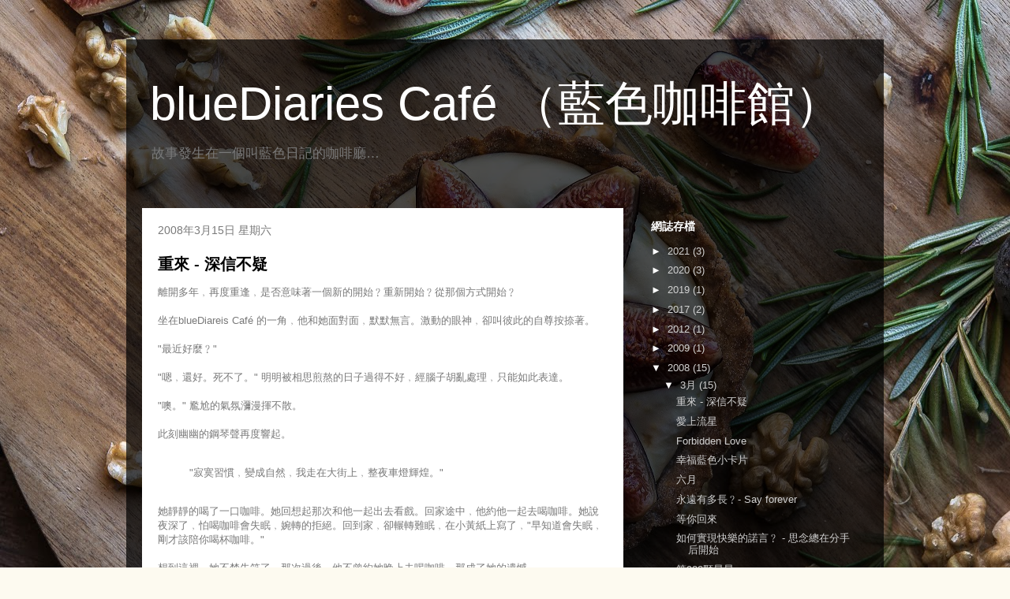

--- FILE ---
content_type: text/html; charset=UTF-8
request_url: https://blog.bluediaries.net/2008/03/
body_size: 45868
content:
<!DOCTYPE html>
<html class='v2' dir='ltr' lang='zh-TW'>
<head>
<link href='https://www.blogger.com/static/v1/widgets/335934321-css_bundle_v2.css' rel='stylesheet' type='text/css'/>
<meta content='width=1100' name='viewport'/>
<meta content='text/html; charset=UTF-8' http-equiv='Content-Type'/>
<meta content='blogger' name='generator'/>
<link href='https://blog.bluediaries.net/favicon.ico' rel='icon' type='image/x-icon'/>
<link href='https://blog.bluediaries.net/2008/03/' rel='canonical'/>
<link rel="alternate" type="application/atom+xml" title="blueDiaries Café &#65288;藍色咖啡館&#65289; - Atom" href="https://blog.bluediaries.net/feeds/posts/default" />
<link rel="alternate" type="application/rss+xml" title="blueDiaries Café &#65288;藍色咖啡館&#65289; - RSS" href="https://blog.bluediaries.net/feeds/posts/default?alt=rss" />
<link rel="service.post" type="application/atom+xml" title="blueDiaries Café &#65288;藍色咖啡館&#65289; - Atom" href="https://www.blogger.com/feeds/188564635142209295/posts/default" />
<!--Can't find substitution for tag [blog.ieCssRetrofitLinks]-->
<meta content='https://blog.bluediaries.net/2008/03/' property='og:url'/>
<meta content='blueDiaries Café （藍色咖啡館）' property='og:title'/>
<meta content='故事發生在一個叫藍色日記的咖啡廳…' property='og:description'/>
<title>blueDiaries Café &#65288;藍色咖啡館&#65289;: 3月 2008</title>
<style id='page-skin-1' type='text/css'><!--
/*
-----------------------------------------------
Blogger Template Style
Name:     Travel
Designer: Sookhee Lee
URL:      www.plyfly.net
----------------------------------------------- */
/* Content
----------------------------------------------- */
body {
font: normal normal 13px 'Trebuchet MS',Trebuchet,sans-serif;
color: #797979;
background: #fdfaf0 url(https://themes.googleusercontent.com/image?id=UhknV9AZTcSf6wlCVEj5ql3QnvqfFURft1cEn1vMnzv6U7HkSviutXfyP7gFNvPutFrW6fcMKxSw) no-repeat fixed top center /* Credit: Gintare Marcel (http://www.offset.com/artist/Gintare+Marcel) */;
}
html body .region-inner {
min-width: 0;
max-width: 100%;
width: auto;
}
a:link {
text-decoration:none;
color: #ffbc1a;
}
a:visited {
text-decoration:none;
color: #dfa10b;
}
a:hover {
text-decoration:underline;
color: #ffbc1a;
}
.content-outer .content-cap-top {
height: 0;
background: transparent none repeat-x scroll top center;
}
.content-outer {
margin: 0 auto;
padding-top: 20px;
}
.content-inner {
background: transparent url(https://resources.blogblog.com/blogblog/data/1kt/travel/bg_black_70.png) repeat scroll top left;
background-position: left -0;
background-color: rgba(89,89,89,0);
padding: 20px;
}
.main-inner .date-outer {
margin-bottom: 2em;
}
/* Header
----------------------------------------------- */
.header-inner .Header .titlewrapper,
.header-inner .Header .descriptionwrapper {
padding-left: 10px;
padding-right: 10px;
}
.Header h1 {
font: normal normal 60px 'Trebuchet MS',Trebuchet,sans-serif;
color: #ffffff;
}
.Header h1 a {
color: #ffffff;
}
.Header .description {
color: #797979;
font-size: 130%;
}
/* Tabs
----------------------------------------------- */
.tabs-inner {
margin: 1em 0 0;
padding: 0;
}
.tabs-inner .section {
margin: 0;
}
.tabs-inner .widget ul {
padding: 0;
background: rgba(89,89,89,0) url(https://resources.blogblog.com/blogblog/data/1kt/travel/bg_black_50.png) repeat scroll top center;
}
.tabs-inner .widget li {
border: none;
}
.tabs-inner .widget li a {
display: inline-block;
padding: 1em 1.5em;
color: #ffffff;
font: normal bold 16px 'Trebuchet MS',Trebuchet,sans-serif;
}
.tabs-inner .widget li.selected a,
.tabs-inner .widget li a:hover {
position: relative;
z-index: 1;
background: rgba(89,89,89,0) url(https://resources.blogblog.com/blogblog/data/1kt/travel/bg_black_50.png) repeat scroll top center;
color: #ffffff;
}
/* Headings
----------------------------------------------- */
h2 {
font: normal bold 14px 'Trebuchet MS',Trebuchet,sans-serif;
color: #ffffff;
}
.main-inner h2.date-header {
font: normal normal 14px 'Trebuchet MS',Trebuchet,sans-serif;
color: #797979;
}
.footer-inner .widget h2,
.sidebar .widget h2 {
padding-bottom: .5em;
}
/* Main
----------------------------------------------- */
.main-inner {
padding: 20px 0;
}
.main-inner .column-center-inner {
padding: 20px 0;
}
.main-inner .column-center-inner .section {
margin: 0 20px;
}
.main-inner .column-right-inner {
margin-left: 20px;
}
.main-inner .fauxcolumn-right-outer .fauxcolumn-inner {
margin-left: 20px;
background: rgba(89,89,89,0) none repeat scroll top left;
}
.main-inner .column-left-inner {
margin-right: 20px;
}
.main-inner .fauxcolumn-left-outer .fauxcolumn-inner {
margin-right: 20px;
background: rgba(89,89,89,0) none repeat scroll top left;
}
.main-inner .column-left-inner,
.main-inner .column-right-inner {
padding: 15px 0;
}
/* Posts
----------------------------------------------- */
h3.post-title {
margin-top: 20px;
}
h3.post-title a {
font: normal bold 20px 'Trebuchet MS',Trebuchet,sans-serif;
color: #000000;
}
h3.post-title a:hover {
text-decoration: underline;
}
.main-inner .column-center-outer {
background: #ffffff none repeat scroll top left;
_background-image: none;
}
.post-body {
line-height: 1.4;
position: relative;
}
.post-header {
margin: 0 0 1em;
line-height: 1.6;
}
.post-footer {
margin: .5em 0;
line-height: 1.6;
}
#blog-pager {
font-size: 140%;
}
#comments {
background: #cccccc none repeat scroll top center;
padding: 15px;
}
#comments .comment-author {
padding-top: 1.5em;
}
#comments h4,
#comments .comment-author a,
#comments .comment-timestamp a {
color: #000000;
}
#comments .comment-author:first-child {
padding-top: 0;
border-top: none;
}
.avatar-image-container {
margin: .2em 0 0;
}
/* Comments
----------------------------------------------- */
#comments a {
color: #000000;
}
.comments .comments-content .icon.blog-author {
background-repeat: no-repeat;
background-image: url([data-uri]);
}
.comments .comments-content .loadmore a {
border-top: 1px solid #000000;
border-bottom: 1px solid #000000;
}
.comments .comment-thread.inline-thread {
background: #ffffff;
}
.comments .continue {
border-top: 2px solid #000000;
}
/* Widgets
----------------------------------------------- */
.sidebar .widget {
border-bottom: 2px solid rgba(89,89,89,0);
padding-bottom: 10px;
margin: 10px 0;
}
.sidebar .widget:first-child {
margin-top: 0;
}
.sidebar .widget:last-child {
border-bottom: none;
margin-bottom: 0;
padding-bottom: 0;
}
.footer-inner .widget,
.sidebar .widget {
font: normal normal 13px 'Trebuchet MS',Trebuchet,sans-serif;
color: #d1d1d1;
}
.sidebar .widget a:link {
color: #d1d1d1;
text-decoration: none;
}
.sidebar .widget a:visited {
color: #dfa10b;
}
.sidebar .widget a:hover {
color: #d1d1d1;
text-decoration: underline;
}
.footer-inner .widget a:link {
color: #ffbc1a;
text-decoration: none;
}
.footer-inner .widget a:visited {
color: #dfa10b;
}
.footer-inner .widget a:hover {
color: #ffbc1a;
text-decoration: underline;
}
.widget .zippy {
color: #ffffff;
}
.footer-inner {
background: transparent none repeat scroll top center;
}
/* Mobile
----------------------------------------------- */
body.mobile  {
background-size: 100% auto;
}
body.mobile .AdSense {
margin: 0 -10px;
}
.mobile .body-fauxcolumn-outer {
background: transparent none repeat scroll top left;
}
.mobile .footer-inner .widget a:link {
color: #d1d1d1;
text-decoration: none;
}
.mobile .footer-inner .widget a:visited {
color: #dfa10b;
}
.mobile-post-outer a {
color: #000000;
}
.mobile-link-button {
background-color: #ffbc1a;
}
.mobile-link-button a:link, .mobile-link-button a:visited {
color: #ffffff;
}
.mobile-index-contents {
color: #797979;
}
.mobile .tabs-inner .PageList .widget-content {
background: rgba(89,89,89,0) url(https://resources.blogblog.com/blogblog/data/1kt/travel/bg_black_50.png) repeat scroll top center;
color: #ffffff;
}
.mobile .tabs-inner .PageList .widget-content .pagelist-arrow {
border-left: 1px solid #ffffff;
}

--></style>
<style id='template-skin-1' type='text/css'><!--
body {
min-width: 960px;
}
.content-outer, .content-fauxcolumn-outer, .region-inner {
min-width: 960px;
max-width: 960px;
_width: 960px;
}
.main-inner .columns {
padding-left: 0;
padding-right: 310px;
}
.main-inner .fauxcolumn-center-outer {
left: 0;
right: 310px;
/* IE6 does not respect left and right together */
_width: expression(this.parentNode.offsetWidth -
parseInt("0") -
parseInt("310px") + 'px');
}
.main-inner .fauxcolumn-left-outer {
width: 0;
}
.main-inner .fauxcolumn-right-outer {
width: 310px;
}
.main-inner .column-left-outer {
width: 0;
right: 100%;
margin-left: -0;
}
.main-inner .column-right-outer {
width: 310px;
margin-right: -310px;
}
#layout {
min-width: 0;
}
#layout .content-outer {
min-width: 0;
width: 800px;
}
#layout .region-inner {
min-width: 0;
width: auto;
}
body#layout div.add_widget {
padding: 8px;
}
body#layout div.add_widget a {
margin-left: 32px;
}
--></style>
<style>
    body {background-image:url(https\:\/\/themes.googleusercontent.com\/image?id=UhknV9AZTcSf6wlCVEj5ql3QnvqfFURft1cEn1vMnzv6U7HkSviutXfyP7gFNvPutFrW6fcMKxSw);}
    
@media (max-width: 200px) { body {background-image:url(https\:\/\/themes.googleusercontent.com\/image?id=UhknV9AZTcSf6wlCVEj5ql3QnvqfFURft1cEn1vMnzv6U7HkSviutXfyP7gFNvPutFrW6fcMKxSw&options=w200);}}
@media (max-width: 400px) and (min-width: 201px) { body {background-image:url(https\:\/\/themes.googleusercontent.com\/image?id=UhknV9AZTcSf6wlCVEj5ql3QnvqfFURft1cEn1vMnzv6U7HkSviutXfyP7gFNvPutFrW6fcMKxSw&options=w400);}}
@media (max-width: 800px) and (min-width: 401px) { body {background-image:url(https\:\/\/themes.googleusercontent.com\/image?id=UhknV9AZTcSf6wlCVEj5ql3QnvqfFURft1cEn1vMnzv6U7HkSviutXfyP7gFNvPutFrW6fcMKxSw&options=w800);}}
@media (max-width: 1200px) and (min-width: 801px) { body {background-image:url(https\:\/\/themes.googleusercontent.com\/image?id=UhknV9AZTcSf6wlCVEj5ql3QnvqfFURft1cEn1vMnzv6U7HkSviutXfyP7gFNvPutFrW6fcMKxSw&options=w1200);}}
/* Last tag covers anything over one higher than the previous max-size cap. */
@media (min-width: 1201px) { body {background-image:url(https\:\/\/themes.googleusercontent.com\/image?id=UhknV9AZTcSf6wlCVEj5ql3QnvqfFURft1cEn1vMnzv6U7HkSviutXfyP7gFNvPutFrW6fcMKxSw&options=w1600);}}
  </style>
<script type='text/javascript'>
        (function(i,s,o,g,r,a,m){i['GoogleAnalyticsObject']=r;i[r]=i[r]||function(){
        (i[r].q=i[r].q||[]).push(arguments)},i[r].l=1*new Date();a=s.createElement(o),
        m=s.getElementsByTagName(o)[0];a.async=1;a.src=g;m.parentNode.insertBefore(a,m)
        })(window,document,'script','https://www.google-analytics.com/analytics.js','ga');
        ga('create', 'UA-200678963-1', 'auto', 'blogger');
        ga('blogger.send', 'pageview');
      </script>
<link href='https://www.blogger.com/dyn-css/authorization.css?targetBlogID=188564635142209295&amp;zx=3dd4ee0d-5cde-41e1-be57-ac7783b2cdcb' media='none' onload='if(media!=&#39;all&#39;)media=&#39;all&#39;' rel='stylesheet'/><noscript><link href='https://www.blogger.com/dyn-css/authorization.css?targetBlogID=188564635142209295&amp;zx=3dd4ee0d-5cde-41e1-be57-ac7783b2cdcb' rel='stylesheet'/></noscript>
<meta name='google-adsense-platform-account' content='ca-host-pub-1556223355139109'/>
<meta name='google-adsense-platform-domain' content='blogspot.com'/>

</head>
<body class='loading variant-road'>
<div class='navbar no-items section' id='navbar' name='導覽列'>
</div>
<div class='body-fauxcolumns'>
<div class='fauxcolumn-outer body-fauxcolumn-outer'>
<div class='cap-top'>
<div class='cap-left'></div>
<div class='cap-right'></div>
</div>
<div class='fauxborder-left'>
<div class='fauxborder-right'></div>
<div class='fauxcolumn-inner'>
</div>
</div>
<div class='cap-bottom'>
<div class='cap-left'></div>
<div class='cap-right'></div>
</div>
</div>
</div>
<div class='content'>
<div class='content-fauxcolumns'>
<div class='fauxcolumn-outer content-fauxcolumn-outer'>
<div class='cap-top'>
<div class='cap-left'></div>
<div class='cap-right'></div>
</div>
<div class='fauxborder-left'>
<div class='fauxborder-right'></div>
<div class='fauxcolumn-inner'>
</div>
</div>
<div class='cap-bottom'>
<div class='cap-left'></div>
<div class='cap-right'></div>
</div>
</div>
</div>
<div class='content-outer'>
<div class='content-cap-top cap-top'>
<div class='cap-left'></div>
<div class='cap-right'></div>
</div>
<div class='fauxborder-left content-fauxborder-left'>
<div class='fauxborder-right content-fauxborder-right'></div>
<div class='content-inner'>
<header>
<div class='header-outer'>
<div class='header-cap-top cap-top'>
<div class='cap-left'></div>
<div class='cap-right'></div>
</div>
<div class='fauxborder-left header-fauxborder-left'>
<div class='fauxborder-right header-fauxborder-right'></div>
<div class='region-inner header-inner'>
<div class='header section' id='header' name='標頭'><div class='widget Header' data-version='1' id='Header1'>
<div id='header-inner'>
<div class='titlewrapper'>
<h1 class='title'>
<a href='https://blog.bluediaries.net/'>
blueDiaries Café &#65288;藍色咖啡館&#65289;
</a>
</h1>
</div>
<div class='descriptionwrapper'>
<p class='description'><span>故事發生在一個叫藍色日記的咖啡廳&#8230;</span></p>
</div>
</div>
</div></div>
</div>
</div>
<div class='header-cap-bottom cap-bottom'>
<div class='cap-left'></div>
<div class='cap-right'></div>
</div>
</div>
</header>
<div class='tabs-outer'>
<div class='tabs-cap-top cap-top'>
<div class='cap-left'></div>
<div class='cap-right'></div>
</div>
<div class='fauxborder-left tabs-fauxborder-left'>
<div class='fauxborder-right tabs-fauxborder-right'></div>
<div class='region-inner tabs-inner'>
<div class='tabs no-items section' id='crosscol' name='跨欄區'></div>
<div class='tabs no-items section' id='crosscol-overflow' name='Cross-Column 2'></div>
</div>
</div>
<div class='tabs-cap-bottom cap-bottom'>
<div class='cap-left'></div>
<div class='cap-right'></div>
</div>
</div>
<div class='main-outer'>
<div class='main-cap-top cap-top'>
<div class='cap-left'></div>
<div class='cap-right'></div>
</div>
<div class='fauxborder-left main-fauxborder-left'>
<div class='fauxborder-right main-fauxborder-right'></div>
<div class='region-inner main-inner'>
<div class='columns fauxcolumns'>
<div class='fauxcolumn-outer fauxcolumn-center-outer'>
<div class='cap-top'>
<div class='cap-left'></div>
<div class='cap-right'></div>
</div>
<div class='fauxborder-left'>
<div class='fauxborder-right'></div>
<div class='fauxcolumn-inner'>
</div>
</div>
<div class='cap-bottom'>
<div class='cap-left'></div>
<div class='cap-right'></div>
</div>
</div>
<div class='fauxcolumn-outer fauxcolumn-left-outer'>
<div class='cap-top'>
<div class='cap-left'></div>
<div class='cap-right'></div>
</div>
<div class='fauxborder-left'>
<div class='fauxborder-right'></div>
<div class='fauxcolumn-inner'>
</div>
</div>
<div class='cap-bottom'>
<div class='cap-left'></div>
<div class='cap-right'></div>
</div>
</div>
<div class='fauxcolumn-outer fauxcolumn-right-outer'>
<div class='cap-top'>
<div class='cap-left'></div>
<div class='cap-right'></div>
</div>
<div class='fauxborder-left'>
<div class='fauxborder-right'></div>
<div class='fauxcolumn-inner'>
</div>
</div>
<div class='cap-bottom'>
<div class='cap-left'></div>
<div class='cap-right'></div>
</div>
</div>
<!-- corrects IE6 width calculation -->
<div class='columns-inner'>
<div class='column-center-outer'>
<div class='column-center-inner'>
<div class='main section' id='main' name='主版面'><div class='widget Blog' data-version='1' id='Blog1'>
<div class='blog-posts hfeed'>

          <div class="date-outer">
        
<h2 class='date-header'><span>2008年3月15日 星期六</span></h2>

          <div class="date-posts">
        
<div class='post-outer'>
<div class='post hentry uncustomized-post-template' itemprop='blogPost' itemscope='itemscope' itemtype='http://schema.org/BlogPosting'>
<meta content='https://i.ytimg.com/vi/K2_AvtfQuFE/hqdefault.jpg' itemprop='image_url'/>
<meta content='188564635142209295' itemprop='blogId'/>
<meta content='7456516847073231683' itemprop='postId'/>
<a name='7456516847073231683'></a>
<h3 class='post-title entry-title' itemprop='name'>
<a href='https://blog.bluediaries.net/2008/03/blog-post_9921.html'>重來 - 深信不疑</a>
</h3>
<div class='post-header'>
<div class='post-header-line-1'></div>
</div>
<div class='post-body entry-content' id='post-body-7456516847073231683' itemprop='description articleBody'>
離開多年&#65104;再度重逢&#65104;是否意味著一個新的開始&#65110;重新開始&#65110;從那個方式開始&#65110;<br />
<br />
坐在blueDiareis Café 的一角&#65104;他和她面對面&#65104;默默無言&#12290;激動的眼神&#65104;卻叫彼此的自尊按捺著&#12290;<br />
<br />
"最近好麼&#65110;"<br />
<br />
"嗯&#65104;還好&#12290;死不了&#12290;" 明明被相思煎熬的日子過得不好&#65104;經腦子胡亂處理&#65104;只能如此表達&#12290;<br />
<br />
"噢&#12290;" 尷尬的氣氛瀰漫揮不散&#12290;<br />
<br />
此刻幽幽的鋼琴聲再度響起&#12290;<br />
<br />
<blockquote>"寂寞習慣&#65104;變成自然&#65104;我走在大街上&#65104;整夜車燈輝煌&#12290;"</blockquote><br />
她靜靜的喝了一口咖啡&#12290;她回想起那次和他一起出去看戲&#12290;回家途中&#65104;他約他一起去喝咖啡&#12290;她說夜深了&#65104;怕喝咖啡會失眠&#65104;婉轉的拒絕&#12290;回到家&#65104;卻輾轉難眠&#65104;在小黃紙上寫了&#65104;"早知道會失眠&#65104;剛才該陪你喝杯咖啡&#12290;"<br />
<br />
想到這裡&#65104;她不禁失笑了&#12290;那次過後&#65104;他不曾約她晚上去喝咖啡&#12290;那成了她的遺憾&#12290;<br />
<br />
看著她默默的微笑&#65104;思想飄得遠遠的&#65104;仿彿不在自己身邊&#65104;他感到難過極了&#12290;<br />
<br />
<blockquote>"只剩思念&#65104;忽明忽暗&#65104;不再那麼喧嚷&#65104;卻不代表已釋放&#12290;"</blockquote><br />
怎麼她雖在眼前&#65104;思念的感覺卻涌入眼眶&#65104;夾著一種濕濕的感覺&#65110;<br />
<br />
<blockquote>"我還是深信不疑的回想&#65104;愛情不是偶然&#65104;經過了多少醞釀&#65104;讓我們愛得那麼狂&#65104;一半甜蜜一半感傷&#65104;嘆相見恨晚&#65110;"</blockquote><br />
不是麼&#65110;緣份取了個最美麗的名字&#65104;愛情不是偶然&#12290;以往快樂的時光&#65104;甜蜜的回憶&#65104;是如此的難忘&#12290;<br />
<br />
"噢&#65104;對了&#65104;我在洛杉磯的時候&#65104;去了咖啡豆&#12290;我知道你最喜歡喝咖啡&#65104;所以買了這個給你&#12290;"<br />
<br />
他從她手中接了那幾包精緻的咖啡豆包裝&#12290;<br />
<br />
<blockquote>"我還是深信不疑的聯想&#65104;分手不是必然&#65104;因為自尊受了傷&#65104;所以才會那麼惆悵&#65104;久久不能忘&#12290;"</blockquote><br />
"謝謝&#12290;"<br />
<br />
他們彼此的眼神不肯對上&#12290;仿彿對上了就有一種被刺痛的感覺&#12290;誰也不願提起感情的事&#12290;<br />
<br />
時間似乎停頓了&#12290;只有歌聲繼續唱著&#12290;<br />
<br />
<blockquote>"多少話&#65104;多少的夢想&#65104;現在還沒有講&#12290;多少年&#65104;還有多少年&#65104;我才能夠釋放&#65110;我還是深信不疑&#8230;"</blockquote><br />
"夜了&#65104;不要喝咖啡了&#12290;待會兒妳會失眠&#8230;"看著她無意識的喝著那杯咖啡&#65104;他不禁流露出對她的關心&#12290;<br />
<br />
"啊&#65110;"她驚訝的點了頭&#12290;"嗯&#12290;"她苦笑說&#65109;"就算不喝咖啡&#65104;還是會失眠&#12290;也不知怎麼了&#12290;"<br />
<br />
"妳&#8230;妳在外頭過得還好麼&#65110;"<br />
<br />
"還好&#12290;只是&#8230;只是太想你&#65104;卻不知怎麼回來&#12290;呵呵~~"<br />
<br />
她繼續苦笑&#12290;他卻低頭不語&#12290;她深深吸了一口氣&#12290;"嗯&#65104;夜了&#65104;我該回去了&#12290;很高興今晚跟你碰面&#12290;"她害怕失去自己的勇氣離開那令她不安的場合&#65104;快速的拋下道別的話&#65104;然後站起來準備離開&#12290;<br />
<br />
他伸手緊緊的抓住她的手&#12290;"我&#8230;我送你回去&#12290;"<br />
<br />
"傑&#8230;"她眼中淚光閃爍&#12290;<br />
<br />
"不要再說了&#12290;"他剛才聽了她的告白&#65104;早就釋懷了&#12290;"If you love someone, let her go. If she ever comes back, she's yours.不要再叫我放手&#65104;嗯&#65110;"<br />
<br />
他們倆的眼神終於對上了&#65104;並給對方一個會心的微笑&#12290;剛開始有點刺刺的&#65104;卻是幸福的&#12290;<br />
<br />
<iframe width="560" height="315" src="https://www.youtube.com/embed/K2_AvtfQuFE?rel=0" frameborder="0" allow="autoplay; encrypted-media" allowfullscreen></iframe><br />
<br />
<div style='clear: both;'></div>
</div>
<div class='post-footer'>
<div class='post-footer-line post-footer-line-1'>
<span class='post-author vcard'>
</span>
<span class='post-timestamp'>
於
<meta content='https://blog.bluediaries.net/2008/03/blog-post_9921.html' itemprop='url'/>
<a class='timestamp-link' href='https://blog.bluediaries.net/2008/03/blog-post_9921.html' rel='bookmark' title='permanent link'><abbr class='published' itemprop='datePublished' title='2008-03-15T16:36:00+08:00'>3月 15, 2008</abbr></a>
</span>
<span class='post-comment-link'>
<a class='comment-link' href='https://www.blogger.com/comment/fullpage/post/188564635142209295/7456516847073231683' onclick=''>
1 則留言:
  </a>
</span>
<span class='post-icons'>
</span>
<div class='post-share-buttons goog-inline-block'>
<a class='goog-inline-block share-button sb-email' href='https://www.blogger.com/share-post.g?blogID=188564635142209295&postID=7456516847073231683&target=email' target='_blank' title='以電子郵件傳送這篇文章'><span class='share-button-link-text'>以電子郵件傳送這篇文章</span></a><a class='goog-inline-block share-button sb-blog' href='https://www.blogger.com/share-post.g?blogID=188564635142209295&postID=7456516847073231683&target=blog' onclick='window.open(this.href, "_blank", "height=270,width=475"); return false;' target='_blank' title='BlogThis！'><span class='share-button-link-text'>BlogThis&#65281;</span></a><a class='goog-inline-block share-button sb-twitter' href='https://www.blogger.com/share-post.g?blogID=188564635142209295&postID=7456516847073231683&target=twitter' target='_blank' title='分享至 X'><span class='share-button-link-text'>分享至 X</span></a><a class='goog-inline-block share-button sb-facebook' href='https://www.blogger.com/share-post.g?blogID=188564635142209295&postID=7456516847073231683&target=facebook' onclick='window.open(this.href, "_blank", "height=430,width=640"); return false;' target='_blank' title='分享至 Facebook'><span class='share-button-link-text'>分享至 Facebook</span></a><a class='goog-inline-block share-button sb-pinterest' href='https://www.blogger.com/share-post.g?blogID=188564635142209295&postID=7456516847073231683&target=pinterest' target='_blank' title='分享到 Pinterest'><span class='share-button-link-text'>分享到 Pinterest</span></a>
</div>
</div>
<div class='post-footer-line post-footer-line-2'>
<span class='post-labels'>
</span>
</div>
<div class='post-footer-line post-footer-line-3'>
<span class='post-location'>
</span>
</div>
</div>
</div>
</div>
<div class='post-outer'>
<div class='post hentry uncustomized-post-template' itemprop='blogPost' itemscope='itemscope' itemtype='http://schema.org/BlogPosting'>
<meta content='188564635142209295' itemprop='blogId'/>
<meta content='4360743527266146525' itemprop='postId'/>
<a name='4360743527266146525'></a>
<h3 class='post-title entry-title' itemprop='name'>
<a href='https://blog.bluediaries.net/2008/03/blog-post_228.html'>愛上流星</a>
</h3>
<div class='post-header'>
<div class='post-header-line-1'></div>
</div>
<div class='post-body entry-content' id='post-body-4360743527266146525' itemprop='description articleBody'>
<span style="font-family:Arial;"><span style="font-size:85%;">流星&#65292;只是瞬间的滑落&#65292;发出刹那的火花&#65292;就没了&#12290;也就是这样才燃亮了不少人的希望&#8230;流星会为了自己的短暂生命而感到悲哀吗&#65311;天晓得&#65311; </span></span><br /><span style="font-family:Arial;"><span style="font-size:85%;"></span></span><br /><span style="font-family:Arial;"><span style="font-size:85%;">那张光碟&#65292;一直在她手提包里&#65292;陪着她到处走&#12290;她迟迟不肯毁了那张光碟&#65292;因为那是她留着与他仅有的相识记录&#12290;很讽刺吧&#65311;相识记录&#65292;就只有一张光碟的容量&#8230; </span><br /></span><span style="font-family:Arial;"><p><span style="font-size:85%;">光碟里的档案名字&#65292;都是由日期所组成的&#12290;档案容量&#65292;大小不一&#65292;内容记载着两个人的对话&#12290;她会把那些档案烧进光碟里&#65292;因为她不想在开启电脑&#65292;用电脑的时候&#65292;"不小心"看见那些档案&#12290;其实&#65292;她可以直接把它们删掉&#12290;就是因为视窗系统写得太好了&#65292;删掉的档案&#65292;还是可以找回来&#8230; </span><p><span style="font-size:85%;">今天是东方情人节&#12290;一个她想好好整理自己的情结的日子&#12290;带着手提电脑&#65292;她走进了Blue Diaries&#12290;独自找了个靠墙的位子&#65292;坐了下来&#65292;点了一杯花茶&#65292;然后就坠入回忆的隧道上&#12290; </span><p><span style="font-size:85%;">和他相识至今不到半年时光&#12290;他和她一样&#65292;都在这个城市里上班&#12290;他们或许走过对方曾经走过的路&#65292;或许曾经擦肩而过&#65292;或许&#8230;这样的想像&#65292;很浪漫吧&#65281;只是浪漫得有点令人觉得有点不够真实的感觉&#12290; </span><p><span style="font-size:85%;">轻轻啜了一口lavender花茶&#65292;她静静的闭上眼睛&#65292;感受那花香留在口中的感觉&#65292;略烫的液体从口中流到喉部&#65292;然后那温度散发到整个身子&#65292;温暖着心房&#12290;一种很安宁的感觉&#12290; </span><p><span style="font-size:85%;">再呷了一口茶&#65292;她才缓缓的开启电脑&#65292;耐心的等着&#12290;输入了名字与密码后&#65292;终於看到了视窗的画面了&#12290;她从手提包里拿出了那张光碟&#65292;然后打开了最早的日期的档案&#12290; </span><p><span style="font-size:85%;">此刻&#65292;她身旁多喧闹的声音&#65292;顿时静了下来&#12290;她专注的沉迷于荧幕上的字&#65292;自己与世隔绝似的&#12290;她想起无数个无聊的夜晚&#65292;在网上聊天室里的点点滴滴&#12290;应该没有人比她更傻了&#65292;用这样的方式来记录一段这样的感情&#12290; </span><p><span style="font-size:85%;">以前&#65292;她习惯到一些台湾的还是中国的聊天室里聊&#12290;聊的话题都很陌生&#65292;很多时候都没有共鸣&#12290;后来&#65292;朋友介绍了佳礼聊天室&#65292;她开始沉迷于这个聊天室了&#12290;虚拟世界开始在她生活里巩固起来&#12290;就在认识他后&#65292;每晚都风雨不改的到聊天室里等他&#12290; </span><p><span style="font-size:85%;">在她第一次与他聊天时&#65292;就开始觉得一丝的熟悉&#65292;有那么一点的前世余下缘分的感觉&#12290;也不知道怎么的&#65292;她就开始&#65292;每每输入一句话后&#65292;还是对方对她输入的话&#65292;一句句的把每个字语都拷贝下来&#65292;收在档案里&#12290;他没出现的日子里&#65292;档案里头就空着&#12290;这样的日子&#65292;就一直持续了好几个月&#12290;他不出现的夜里&#65292;她只好慢慢的回顾以前的档案&#65292;想找些蛛丝马迹所能带来的希望&#12290; </span><p><span style="font-size:85%;">似有似无的恋情&#65292;令她伤神不已&#12290;介于女孩子的矜持&#65292;她唯有慢慢的等候&#12290;然而&#65292;他似乎都不想给她任何一个有可能性的希望&#12290;从这些谈话当中&#65292;他无数次提醒她&#65292;不要陷入虚拟感情的深渊&#12290; </span><p><span style="font-size:85%;">"感情付出后&#65292;就难回收了&#12290;"他常这么提醒她&#12290; </span><p><span style="font-size:85%;">"噢~我明白&#12290;"她也总是这么的回他&#12290; </span><p><span style="font-size:85%;">在档案里&#65292;她接了另一句话&#12290;"嗯&#65292;我已经回收不了了&#8230;" </span><p><span style="font-size:85%;">这句话&#65292;他从来都不懂&#12290;只有她破碎的心清楚的知道而已&#12290; </span><p><span style="font-size:85%;">流星&#65292;是他在网上的匿名&#12290;他从来不告诉她个人资料&#65292;他也从不问有关她的资料&#12290;彼此&#65292;就只知道同在一片天空下生活&#12290; </span><p><span style="font-size:85%;">已经有两个星期流星不再去聊天室了&#12290;他说&#65292;他要抽身离开那里&#65292;寻找真实的生活&#12290;看着最后的一个档案&#65292;她不禁低声饮泣&#12290;说走就走&#65292;没留下任何的消息还是联络方式&#12290; </span><p><span style="font-size:85%;">爱上流星&#65292;是因为贪那一时之美吗&#65311;她自己本身也不清楚&#12290;只是&#65292;虚拟的流星&#65292;也是如此的短暂&#8230;好无奈&#12290; </span><p><span style="font-size:85%;">看完了那些档案&#65292;她心里的泪河早已泛滥成灾&#65292;隐隐约约的痛着&#12290;她把那光碟拿出&#65292;想狠狠的把它折断&#12290;可是&#65292;她还是于心不忍&#12290; </span><p><span style="font-size:85%;">"先生&#65292;麻烦你帮我把它折断&#65292;好吗&#65311;"碰巧尘杰经过&#12290;她悲哀的要求&#12290; </span><p><span style="font-size:85%;">"呃&#8230;小姐&#65292;你没事吧&#65311;" </span><p><span style="font-size:85%;">"我没事&#12290;我只是想毁了这张光碟&#65292;麻烦你了&#12290;"她把光碟递过去&#12290; </span><p><span style="font-size:85%;">"小姐&#65292;你确定要折断这个光碟&#65311;" </span><p><span style="font-size:85%;">"是的&#12290;求求你&#8230;" </span><p><span style="font-size:85%;">"好&#12290;"瞬时间&#65292;那张光碟就折断了&#12290;她楞住在那里&#65292;痴痴的看着那张光碟&#12290; </span><p><span style="font-size:85%;">"小姐&#65311;" </span><p><span style="font-size:85%;">"我没事&#12290;"她接过那折成两段的光碟&#65292;放在桌上&#12290;此刻&#65292;她再也哭不出来了&#12290;是因为太悲伤&#65292;还是泪流完了&#65292;她自己也不清楚&#12290; </span><p><span style="font-size:85%;">继续无意识的喝下剩余冷了的花茶&#12290;她的心&#65292;空荡荡的&#12290;这心结&#65292;就这样的被解开了吗&#65311;她还是不懂&#8230; </span></p></span>
<div style='clear: both;'></div>
</div>
<div class='post-footer'>
<div class='post-footer-line post-footer-line-1'>
<span class='post-author vcard'>
</span>
<span class='post-timestamp'>
於
<meta content='https://blog.bluediaries.net/2008/03/blog-post_228.html' itemprop='url'/>
<a class='timestamp-link' href='https://blog.bluediaries.net/2008/03/blog-post_228.html' rel='bookmark' title='permanent link'><abbr class='published' itemprop='datePublished' title='2008-03-15T16:27:00+08:00'>3月 15, 2008</abbr></a>
</span>
<span class='post-comment-link'>
<a class='comment-link' href='https://www.blogger.com/comment/fullpage/post/188564635142209295/4360743527266146525' onclick=''>
沒有留言:
  </a>
</span>
<span class='post-icons'>
</span>
<div class='post-share-buttons goog-inline-block'>
<a class='goog-inline-block share-button sb-email' href='https://www.blogger.com/share-post.g?blogID=188564635142209295&postID=4360743527266146525&target=email' target='_blank' title='以電子郵件傳送這篇文章'><span class='share-button-link-text'>以電子郵件傳送這篇文章</span></a><a class='goog-inline-block share-button sb-blog' href='https://www.blogger.com/share-post.g?blogID=188564635142209295&postID=4360743527266146525&target=blog' onclick='window.open(this.href, "_blank", "height=270,width=475"); return false;' target='_blank' title='BlogThis！'><span class='share-button-link-text'>BlogThis&#65281;</span></a><a class='goog-inline-block share-button sb-twitter' href='https://www.blogger.com/share-post.g?blogID=188564635142209295&postID=4360743527266146525&target=twitter' target='_blank' title='分享至 X'><span class='share-button-link-text'>分享至 X</span></a><a class='goog-inline-block share-button sb-facebook' href='https://www.blogger.com/share-post.g?blogID=188564635142209295&postID=4360743527266146525&target=facebook' onclick='window.open(this.href, "_blank", "height=430,width=640"); return false;' target='_blank' title='分享至 Facebook'><span class='share-button-link-text'>分享至 Facebook</span></a><a class='goog-inline-block share-button sb-pinterest' href='https://www.blogger.com/share-post.g?blogID=188564635142209295&postID=4360743527266146525&target=pinterest' target='_blank' title='分享到 Pinterest'><span class='share-button-link-text'>分享到 Pinterest</span></a>
</div>
</div>
<div class='post-footer-line post-footer-line-2'>
<span class='post-labels'>
</span>
</div>
<div class='post-footer-line post-footer-line-3'>
<span class='post-location'>
</span>
</div>
</div>
</div>
</div>
<div class='post-outer'>
<div class='post hentry uncustomized-post-template' itemprop='blogPost' itemscope='itemscope' itemtype='http://schema.org/BlogPosting'>
<meta content='188564635142209295' itemprop='blogId'/>
<meta content='2597295103860128920' itemprop='postId'/>
<a name='2597295103860128920'></a>
<h3 class='post-title entry-title' itemprop='name'>
<a href='https://blog.bluediaries.net/2008/03/forbidden-love.html'>Forbidden Love</a>
</h3>
<div class='post-header'>
<div class='post-header-line-1'></div>
</div>
<div class='post-body entry-content' id='post-body-2597295103860128920' itemprop='description articleBody'>
<DIV><FONT face=Arial><FONT  size=2>炎热的天气&#65292;总令人觉得昏沉沉的&#12290;放工卸下专业的笑容后&#65292;脸上没有什么表情似的&#12290;薇芯逛了百货公司&#65292;手里拿着很多大包小包的衣服&#12289;鞋子&#65292;走在街上&#12290;好久没有这么疯狂的购物了&#12290;这一趟血拼&#65292;满足了她多日被禁止的购物欲&#12290;  </FONT></FONT></DIV> <DIV><FONT face=Arial><FONT size=2></FONT></FONT>&nbsp;</DIV> <DIV><FONT face=Arial><FONT  size=2>上一次这么疯狂的血拼&#65292;已是很久很久以前了&#12290;那时候&#65292;她男朋友选择离开她&#12290;说因为父母的反对什么的&#12290;现在回想起来&#65292;上一次的血拼&#65292;还真为难了自己&#12290;没有目的和节约的盲目购物&#65292;过后要节食好几个星期直到公司发新为止&#12290;  </FONT></DIV> <P><FONT size=2>经过Blue  Diaries时&#65292;她听到里头传来熟悉的音乐&#65292;於是推开了门&#65292;信步的走了进去&#12290;只见里头只有一个人在柜台那里坐着&#12290;她走向前&#65292;坐在柜台旁的一张椅子上&#65292;然后把手上一包包的东西&#65292;放在脚旁&#12290;  </FONT> <P><FONT size=2>纳斯见她走进来时&#65292;怔了一怔&#12290;这天是星期一&#65292;Blue Diaries的休息天&#12290;没想到会有顾客进来&#65292;而且是陌生的面孔&#8230;  </FONT> <P><FONT size=2>"老板&#65292;麻烦你给我一杯Carlsberg&#12290;"薇芯微笑的对他说&#12290; </FONT> <P><FONT size=2>纳斯没说什么&#65292;给她递了杯啤酒&#12290; </FONT> <P><FONT size=2>"谢谢你&#12290;"薇芯大大的饮了一口啤酒&#65292;然后松了一口气似的&#65292;望向纳斯&#12290;"今天的生意还蛮冷清噢&#65311;" </FONT> <P><FONT size=2>"呃&#8230;嗯&#12290;"纳斯很木讷的回应&#12290; </FONT> <P><FONT size=2>"Forbidden love?" </FONT> <P><FONT size=2>"啊&#65311;呃&#8230;嗯&#12290;" </FONT> <P><FONT size=2>"被禁止的爱&#65292;由淡淡的钢琴声中&#65292;释放出来&#65292;真写意&#8230;" </FONT> <P><FONT size=2>"噢&#65311;" </FONT> <P><FONT size=2>"没什么&#12290;我只是乱说话而已&#8230;" </FONT> <P><FONT size=2>"噢&#12290;" </FONT> <P><FONT size=2>他们俩保持沉默了&#12290;纳斯也给自己倒了一杯Carlsberg&#65292;陪着薇芯喝&#12290;音乐一直重复的在空中播放着&#65292;平淡的&#12289;同样的旋律&#8230;  </FONT> <P><FONT size=2>"咦&#65311;怎么来去就只是这首&#65311;"薇芯把酒喝完后&#65292;望向纳斯&#65292;把杯子朝着他点了几下&#12290; </FONT> <P><FONT size=2>纳斯从她手中接了杯子&#65292;又给她添了一杯满满的啤酒&#12290;"不好听吗&#65311;它令人有种很平静的感觉&#12290;呵~被禁止的爱&#8230;" </FONT> <P><FONT size=2>"你在取笑我&#65311;"薇芯调皮的向他眨了眨眼&#12290; </FONT> <P><FONT size=2>"呵呵&#65281;不敢&#65281;不敢&#65281;你的翻译还不错嘛&#65281;" </FONT> <P><FONT size=2>"谢谢你&#12290;" </FONT> <P><FONT size=2>"对了&#65292;怎么这里这么冷清清的&#65311;是不是要倒闭了&#65311;"薇芯突然问了一句&#12290; </FONT> <P><FONT size=2>"啊&#65311;为什么这么说呢&#65311;" </FONT> <P><FONT size=2>"啊&#65281;不好意思&#65292;我只是觉得奇怪而已&#8230;" </FONT> <P><FONT size=2>"小姐&#65292;今天Blue Diaries休息&#12290;是你突然闯了进来&#65292;当然冷清清啦&#65281;" </FONT> <P><FONT  size=2>"啊&#65311;是吗&#65311;不好意思&#65281;我听到有音乐&#65292;就进来啦&#65281;"说完&#65292;她保持冷静的呷了一口酒&#12290;"今天没做生意&#65292;早说嘛&#65281;也可以把门锁上啊&#65281;这样&#65292;我就不会闯进来了&#12290;"她低声嘀咕着&#12290;  </FONT> <P><FONT size=2>"我叫纳斯&#12290;我没有什么责怪你的意思&#65292;请你不要误会&#8230;" </FONT> <P><FONT size=2>"呵呵&#65281;我才没那么小器呢&#65281;我叫薇芯&#12290;"他们俩对望微笑了一下&#12290; </FONT> <P><FONT size=2>"好啦&#65292;很夜了&#65292;我也要走了&#12290;多少钱&#65311;"薇芯一面说着&#65292;一面掏出钱包&#12290; </FONT> <P><FONT size=2>"不用钱&#12290;这次&#65292;我请客&#65292;很高兴认识你&#12290;"纳斯微笑的扬了扬手&#12290; </FONT> <P><FONT size=2>"呵呵&#65281;那&#65292;我就不客气啦&#65281;谢谢你&#65292;再见&#65281;"薇芯说完&#65292;就拿起地上的袋子&#65292;转身离开&#12290; </FONT> <P><FONT size=2>"欢迎再光临&#65281;" </FONT> <P><FONT size=2>"好&#65281;如果我再经过这里&#65292;然后你再播被禁止的爱&#65281;"她微笑的点头然后离开&#12290; </FONT> <P><FONT  size=2>就这样的&#65292;纳斯的样子在薇芯的心里留下了深刻的印象&#12290;这个男孩子不错嘛&#65281;她微笑的走到车旁&#65292;掏出钥匙打开车门&#65292;把袋子通通丢入车里&#65292;然后开车回家去&#12290;  </FONT> <P><FONT  size=2>不知怎么的&#65292;就觉得和纳斯在一起的感觉很舒服&#12290;她发觉自己对他完全没有戒心也觉得奇怪&#12290;怎么可以对陌生人完全没有戒心呢&#65311;唉&#65292;真头疼&#65281;不想了&#12290;胡思乱想&#65292;反而把情况描得更黑&#12290;下个星期一再去Blue  Diaries吗&#65311;到时再打算吧&#12290;薇芯弄了温水&#65292;洗了藻&#65292;吹干头发后&#65292;就去睡觉了&#12290; </FONT> <P><FONT size=2>第二天早上&#65292;薇芯去了咖啡豆&#65292;想要用个丰富的早餐&#12290;没想到在那里竟然遇到了纳斯&#12290; </FONT> <P><FONT size=2>"咦&#65311;你也在这里用早餐&#65311;" </FONT> <P><FONT size=2>"是啊&#65281;善待自己嘛&#65281;你还不是一样&#65281;" </FONT> <P><FONT size=2>"嗯&#12290;我很久没来这里了&#12290;这里算是个伤心地吧&#12290;物是人非了&#8230;"逗留在纳斯脸上的忧郁只是淡淡一抹&#65292;很快就消失了&#12290; </FONT> <P><FONT size=2>"一起坐&#65292;好吗&#65311;"薇芯微笑着&#12290;"我们还真有缘&#65292;呵呵&#65281;" </FONT> <P><FONT size=2>纳斯只是轻轻的报以微笑&#12290; </FONT> <P><FONT size=2>如果这也真是一个缘分的开始&#65292;或许幸福的跫音也不远了&#12290;这会是属於他们的福份吗&#65311;天晓得&#12290;或许&#65292;这也是别人的心碎的开始&#8230;  </FONT></P></FONT>
<div style='clear: both;'></div>
</div>
<div class='post-footer'>
<div class='post-footer-line post-footer-line-1'>
<span class='post-author vcard'>
</span>
<span class='post-timestamp'>
於
<meta content='https://blog.bluediaries.net/2008/03/forbidden-love.html' itemprop='url'/>
<a class='timestamp-link' href='https://blog.bluediaries.net/2008/03/forbidden-love.html' rel='bookmark' title='permanent link'><abbr class='published' itemprop='datePublished' title='2008-03-15T16:27:00+08:00'>3月 15, 2008</abbr></a>
</span>
<span class='post-comment-link'>
<a class='comment-link' href='https://www.blogger.com/comment/fullpage/post/188564635142209295/2597295103860128920' onclick=''>
沒有留言:
  </a>
</span>
<span class='post-icons'>
</span>
<div class='post-share-buttons goog-inline-block'>
<a class='goog-inline-block share-button sb-email' href='https://www.blogger.com/share-post.g?blogID=188564635142209295&postID=2597295103860128920&target=email' target='_blank' title='以電子郵件傳送這篇文章'><span class='share-button-link-text'>以電子郵件傳送這篇文章</span></a><a class='goog-inline-block share-button sb-blog' href='https://www.blogger.com/share-post.g?blogID=188564635142209295&postID=2597295103860128920&target=blog' onclick='window.open(this.href, "_blank", "height=270,width=475"); return false;' target='_blank' title='BlogThis！'><span class='share-button-link-text'>BlogThis&#65281;</span></a><a class='goog-inline-block share-button sb-twitter' href='https://www.blogger.com/share-post.g?blogID=188564635142209295&postID=2597295103860128920&target=twitter' target='_blank' title='分享至 X'><span class='share-button-link-text'>分享至 X</span></a><a class='goog-inline-block share-button sb-facebook' href='https://www.blogger.com/share-post.g?blogID=188564635142209295&postID=2597295103860128920&target=facebook' onclick='window.open(this.href, "_blank", "height=430,width=640"); return false;' target='_blank' title='分享至 Facebook'><span class='share-button-link-text'>分享至 Facebook</span></a><a class='goog-inline-block share-button sb-pinterest' href='https://www.blogger.com/share-post.g?blogID=188564635142209295&postID=2597295103860128920&target=pinterest' target='_blank' title='分享到 Pinterest'><span class='share-button-link-text'>分享到 Pinterest</span></a>
</div>
</div>
<div class='post-footer-line post-footer-line-2'>
<span class='post-labels'>
</span>
</div>
<div class='post-footer-line post-footer-line-3'>
<span class='post-location'>
</span>
</div>
</div>
</div>
</div>
<div class='post-outer'>
<div class='post hentry uncustomized-post-template' itemprop='blogPost' itemscope='itemscope' itemtype='http://schema.org/BlogPosting'>
<meta content='188564635142209295' itemprop='blogId'/>
<meta content='4082242610203933058' itemprop='postId'/>
<a name='4082242610203933058'></a>
<h3 class='post-title entry-title' itemprop='name'>
<a href='https://blog.bluediaries.net/2008/03/blog-post_6969.html'>幸福藍色小卡片</a>
</h3>
<div class='post-header'>
<div class='post-header-line-1'></div>
</div>
<div class='post-body entry-content' id='post-body-4082242610203933058' itemprop='description articleBody'>
<DIV><FONT face=Arial size=2>眼看这几年&#65292;Blue  Diaries的生意渐渐上了轨道&#65292;心安了不少&#12290;雪花有点累了的感觉&#12290;她和尘杰会钟爱于蓝色小卡片&#65292;与他们之间的恋情脱不了关系&#12290;婚后&#65292;尘杰偶尔还会给她写一些爱语&#65292;在那蓝色的小卡片上&#12290;  </FONT></DIV> <DIV><FONT face=Arial size=2></FONT>&nbsp;</DIV> <DIV><FONT face=Arial  size=2>婚前&#65292;尘杰写得勤&#65292;差不多每一天&#65292;他都会在门前的信箱里留下蓝色卡片&#12290;那是雪花每天早上的期待&#12290;就好像是写日记似的&#65292;偶尔尘杰会在卡上告诉她&#65292;他的一些心事&#12290;然而&#65292;就算有多皱他的眉头&#65292;每经雪花在他额头上轻吻后&#65292;他总会回她一个开怀的笑容&#65292;然后告诉她&#65292;说她又令他的一天充满希望了&#12290;  </FONT></DIV> <P><FONT face=Arial  size=2>雪花翻开那粘贴簿&#65292;看看里头的卡片&#65292;心里会心的笑了&#12290;和他相爱了六年&#65292;欢笑总多过泪水&#65292;她觉得幸福极了&#12290;她翻开了千禧年的那一本&#12290;那一年&#65292;发生了种种的转变&#65292;使她的人生进入了另一个阶段&#12290;那一年&#65292;过得辛苦了一点&#65292;可是也是她人生里过得甜蜜的一段日子&#12290;  </FONT> <P><FONT face=Arial size=2>她看到了粘贴簿里的大头贴&#12290;那是他们在新山的一间广场里拍的&#12290; </FONT> <P><FONT face=Arial size=2>"走&#65292;我们去那里拍大头贴&#65292;好不&#65311;" </FONT> <P><FONT face=Arial size=2>"好啊&#65281;" </FONT> <P><FONT face=Arial size=2>尘杰亲密的紧抱着雪花&#12290;两个不小了的大孩子&#65292;就在荧幕面前扮鬼脸&#12290; </FONT> <P><FONT face=Arial size=2>"杰&#65292;以后我们有了孩子&#65292;我们也带他们来这里一起拍大头贴&#65292;好吗&#65311;" </FONT> <P><FONT face=Arial size=2>"呵呵&#65281;怎么啦&#65311;还没进门&#65292;就想为我生宝宝啦&#65311;" </FONT> <P><FONT face=Arial size=2>"你好坏&#65281;不理你了&#65281;"雪花假装嗔道&#12290; </FONT> <P><FONT face=Arial size=2>"不要这样啦&#65281;开玩笑而已嘛&#65281;" </FONT> <P><FONT face=Arial size=2>第二天&#65292;从雪花脸红的点头开始&#65292;他们的关系又升华了&#12290; </FONT> <P><FONT face=Arial  size=2>"给你送上一朵百合&#65292;一个环&#12290;环是由我们彼此的孤结合了&#65292;百合因你我的纯爱而开了&#8230;请把环给左手的无名指戴上&#65292;然后朝日出的地方点点头&#65292;让我成为今天最幸福的人吧&#65281;"  </FONT> <P><FONT face=Arial size=2>尘杰站在雪花屋外的不远处&#65292;看见雪花的微笑&#65292;高兴得奔向她&#65292;抱住她了&#12290; </FONT> <P><FONT face=Arial  size=2>那一幕&#65292;是多么的透彻清晰&#12290;她心里突然涌起一股当母亲的喜悦&#12290;嗯&#65292;她怀孕了&#65281;她轻轻的抚摸着还未鼓起的小腹&#65292;微笑着在脑海里拼出一家三口的幸福画面&#12290;  </FONT> <P><FONT face=Arial size=2>尘杰不知道什么时候出现在雪花身旁&#12290; </FONT> <P><FONT face=Arial size=2>"怎么楞住啦&#65311;"尘杰关心的问&#12290; </FONT> <P><FONT face=Arial size=2>"没什么啊&#65281;要给你今天写的卡片放进粘贴簿里&#12290;"雪花微笑的望着丈夫&#12290;"杰&#65292;我觉得好幸福噢&#65281;谢谢你&#8230;"  </FONT> <P><FONT face=Arial size=2>"呵呵&#65281;傻丫头&#65281;"说着&#65292;尘杰也轻轻的抓着雪花的手&#65292;试图感受隔着雪花的手&#65292;传来她肚子里的温度&#12290;  </FONT> <P><FONT face=Arial size=2>他们结婚了三年&#65292;同样的Blue  Diaries也已经三岁了&#12290;那一年&#65292;他们的婚礼办得简简单单的&#65292;为了省下钱来开Blue  Diaries&#12290;那一年&#65292;应该可以以清苦来形容那一段日子&#12290;偶尔和尘杰吵架&#65292;总以互相给对方一张蓝色卡片&#65292;卡片上写着道歉及爱对方的字眼来结束短短的冷战&#12290;一张张的蓝色卡片&#65292;见证了他们一路走过来的恋迹&#12290;  </FONT> <P><FONT face=Arial  size=2>爱情&#65292;不贵于处处忍让&#65292;而是好好的沟通&#12290;忍让&#65292;只会让爱情里的肿瘤成长&#65292;转为恶性&#65292;等到要医疗的时候&#65292;时为已迟了&#12290;雪花和尘杰都深懂这个道理&#65292;於是他们彼此都很忠於对彼此的感情&#65292;也很坦白的告诉对方自己的顾忌&#12290;  </FONT> <P><FONT face=Arial  size=2>"杰&#65292;听说生孩子后&#65292;女孩子会胖起来&#65292;你还会像目前般爱我吗&#65311;"女孩子总是多虑的&#65292;尤其是现在怀孕时期&#65292;一旦走入深渊&#65292;或许就会很容易的患上忧郁症&#8230;  </FONT> <P><FONT face=Arial size=2>"雪&#12290;呃&#8230;我&#65292;我或许就不会一心一意的爱你了&#8230;" </FONT> <P><FONT face=Arial size=2>"啊&#65311;"雪花震惊的看着他&#12290;"你&#8230;" </FONT> <P><FONT face=Arial  size=2>"因为我还要分一点爱心给我们的宝宝啊&#65281;呵呵&#65281;"尘杰带着顽皮的眼神笑雪花&#65292;然后把她抱在怀里&#12290;"你胡思乱想到哪去了&#65311;快回来&#65292;嗯&#65311;" </FONT> <P><FONT face=Arial size=2>"你好坏&#65281;"雪花口里骂着尘杰&#65292;脸上透露着不开心的样子&#65292;心里却觉得甜极了&#12290; </FONT> <P><FONT face=Arial size=2>"雪花&#65292;以后&#65292;你就别在Blue  Diaries待至深夜了&#65292;这样对你的身子和宝宝都不好&#12290;反正六月已经来上班了&#65292;也开始熟悉那里的工作&#12290;好不&#65311;" </FONT> <P><FONT face=Arial size=2>"嗯&#8230;" </FONT> <P><FONT face=Arial size=2>"在家里&#65292;也不要等我回家噢&#65281;先去睡觉&#12290;关了Blue Diaries&#65292;我会直接回家的&#65292;啊&#65311;" </FONT> <P><FONT face=Arial size=2>"嗯&#8230;" </FONT> <P><FONT face=Arial size=2>"你也要开始读一些有关调养身子的书&#65292;一些冷冻的食物就少吃了噢&#65281;" </FONT> <P><FONT face=Arial size=2>"嗯&#8230;" </FONT> <P><FONT face=Arial size=2>"不要再做一些激烈的运动噢&#65281;" </FONT> <P><FONT face=Arial size=2>"嗯&#8230;" </FONT> <P><FONT face=Arial size=2>"有什么粗活&#65292;就叫我帮你做&#65292;知道吗&#65311;" </FONT> <P><FONT face=Arial size=2>"嗯&#8230;" </FONT> <P><FONT face=Arial size=2>"你睡了&#65311;" </FONT> <P><FONT face=Arial size=2>"嗯&#8230;" </FONT> <P><FONT face=Arial size=2>"我爱你&#8230;" </FONT> <P><FONT face=Arial  size=2>"嗯&#8230;"雪花含笑的躺在尘杰怀里&#65292;安详的睡了&#12290;尘杰轻轻的拨开她的头发&#65292;在她的额头上轻吻了一下&#12290;他看见摊在床上的粘贴簿&#65292;也微笑了&#12290;  </FONT></P>
<div style='clear: both;'></div>
</div>
<div class='post-footer'>
<div class='post-footer-line post-footer-line-1'>
<span class='post-author vcard'>
</span>
<span class='post-timestamp'>
於
<meta content='https://blog.bluediaries.net/2008/03/blog-post_6969.html' itemprop='url'/>
<a class='timestamp-link' href='https://blog.bluediaries.net/2008/03/blog-post_6969.html' rel='bookmark' title='permanent link'><abbr class='published' itemprop='datePublished' title='2008-03-15T16:26:00+08:00'>3月 15, 2008</abbr></a>
</span>
<span class='post-comment-link'>
<a class='comment-link' href='https://www.blogger.com/comment/fullpage/post/188564635142209295/4082242610203933058' onclick=''>
沒有留言:
  </a>
</span>
<span class='post-icons'>
</span>
<div class='post-share-buttons goog-inline-block'>
<a class='goog-inline-block share-button sb-email' href='https://www.blogger.com/share-post.g?blogID=188564635142209295&postID=4082242610203933058&target=email' target='_blank' title='以電子郵件傳送這篇文章'><span class='share-button-link-text'>以電子郵件傳送這篇文章</span></a><a class='goog-inline-block share-button sb-blog' href='https://www.blogger.com/share-post.g?blogID=188564635142209295&postID=4082242610203933058&target=blog' onclick='window.open(this.href, "_blank", "height=270,width=475"); return false;' target='_blank' title='BlogThis！'><span class='share-button-link-text'>BlogThis&#65281;</span></a><a class='goog-inline-block share-button sb-twitter' href='https://www.blogger.com/share-post.g?blogID=188564635142209295&postID=4082242610203933058&target=twitter' target='_blank' title='分享至 X'><span class='share-button-link-text'>分享至 X</span></a><a class='goog-inline-block share-button sb-facebook' href='https://www.blogger.com/share-post.g?blogID=188564635142209295&postID=4082242610203933058&target=facebook' onclick='window.open(this.href, "_blank", "height=430,width=640"); return false;' target='_blank' title='分享至 Facebook'><span class='share-button-link-text'>分享至 Facebook</span></a><a class='goog-inline-block share-button sb-pinterest' href='https://www.blogger.com/share-post.g?blogID=188564635142209295&postID=4082242610203933058&target=pinterest' target='_blank' title='分享到 Pinterest'><span class='share-button-link-text'>分享到 Pinterest</span></a>
</div>
</div>
<div class='post-footer-line post-footer-line-2'>
<span class='post-labels'>
</span>
</div>
<div class='post-footer-line post-footer-line-3'>
<span class='post-location'>
</span>
</div>
</div>
</div>
</div>
<div class='post-outer'>
<div class='post hentry uncustomized-post-template' itemprop='blogPost' itemscope='itemscope' itemtype='http://schema.org/BlogPosting'>
<meta content='188564635142209295' itemprop='blogId'/>
<meta content='5937110081584256323' itemprop='postId'/>
<a name='5937110081584256323'></a>
<h3 class='post-title entry-title' itemprop='name'>
<a href='https://blog.bluediaries.net/2008/03/blog-post_881.html'>六月</a>
</h3>
<div class='post-header'>
<div class='post-header-line-1'></div>
</div>
<div class='post-body entry-content' id='post-body-5937110081584256323' itemprop='description articleBody'>
<div><font><font face="inherit" size="2">她叫做六月&#65292;原因很单纯的&#65292;因为她在六月出生的&#12290;很多人总以为她是双子座的&#12290;她也没辩别&#65292;因为她的确有着双子座的特徵&#65292;有着双重性格&#12290;时而文静&#65292;时而易动&#12290;或许是名字关系吧&#65311;六月&#65292;让人联想到双子座&#65292;然后就是双重性格&#8230;真奇怪&#65292;怎么哥哥叫做俊杰&#65292;不叫做六月呢&#65311;他也是六月出世的&#65292;名符其实的双子座一族&#12290;  </font></font></div> <div><span style="font-family: inherit;"><font><font size="2"></font></font>&nbsp;</span></div> <div><font face="inherit"><span><font size="2">六月刚毕业&#65292;还没找着工作&#65292;只能每天在家里织网&#12289;等消息&#12290; </font> </span><p><span><font size="2">"哥&#65292;你说服尘杰他们让我去帮忙嘛&#12290;我现在怪可怜的&#65292;找不到工作耶&#12290;" </font> </span></p><p><span><font size="2">"最近那里的确很缺人手&#65292;今晚我去问问看&#12290;你也别带着太大的希望噢&#65281;做生意嘛&#65292;也得开源节流的&#8230;" </font> </span></p><p><span><font size="2">"是啦&#65292;是啦&#65281;你尽力推销你小妹我就可以啦&#65281;呵呵&#65281;" </font> </span></p><p><span><font size="2">想到Blue Diaries工作&#65292;这也没什么其他原因&#65292;喜欢上沉默寡言的纳斯&#65292;是她内心仅有的秘密&#12290; </font> </span></p><p><span><font size="2">"咦&#65311;怎么这么迟还不睡&#65311;" </font> </span></p><p><span><font size="2">"哥&#8230;等你啊&#65281;"六月撒娇的说&#12290; </font> </span></p><p><span><font size="2">"等我&#65311;哈哈&#65281;"俊杰大笑的说&#12290;"我在那里工作这么久了&#65292;我好像没有你等我回家的印象噢&#65281;" </font> </span></p><p><span><font size="2">"哥&#65292;你别挖苦我啦&#65281;快说&#65292;快说&#65281;" </font> </span></p><p><span><font size="2">"说什么啊&#65311;" </font> </span></p><p><span><font size="2">"哥&#65292;你明知故问&#8230;" </font> </span></p><p><span><font size="2">"呵呵&#65281;你不经过面试&#65292;就被录取了&#65281;" </font> </span></p><p><span><font size="2">"哇&#65281;真的&#65311;太好了&#65281;噢&#65281;惨了&#65292;今晚睡不着了&#12290;"六月开心得乱语起来&#12290; </font> </span></p><p><span><font size="2">"这个妹妹&#65292;真是&#8230;" </font> </span></p><p><span><font size="2">"真是可爱咧&#65281;呵呵&#65281;" </font> </span></p><p><span><font size="2">六月的眼神&#65292;顿时明亮起来&#12290;想到日后有无数个日子&#65292;可以与纳斯一起工作&#65292;她高兴极了&#12290; </font> </span></p><p><span><font size="2">在Blue  Diaries工作已有三个月多了&#12290;看著与纳斯的感情好像没什么进展&#65292;六月不禁愁眉起来&#12290;好像离他远远的&#65292;才有暗恋的那份喜悦似的&#12290;当初的决定&#65292;错了吗&#65311; </font> </span></p><p><span><font size="2">那一天&#65292;纳斯特别的沉默&#12290;眼中透露了深深的忧郁&#65292;却又对顾客微笑有礼的&#12290;六月后来知道&#65292;那是小钰的生日&#65292;她是纳斯所爱的女人&#12290;她有点晴天霹雳的感觉&#12290;原来&#65292;已经有个女孩子住进他的心房了&#12290;成天嘻哈的她&#65292;脸上的笑容也开始收敛了许多&#12290;后来再听说&#65292;她已经过世了&#12290;六月感到有点开心&#65292;也觉得有点失意&#12290;毕竟&#65292;小钰从来没有离开纳斯的生命&#12290;  </font> </span></p><p><span><font size="2">知道那天纳斯在Blue Diaries喝醉了酒&#65292;她不禁生气了&#12290; </font> </span></p><p><span><font size="2">"我知道我并没有什么资格去管你&#65292;可是&#65292;一个人总把自己封闭起来&#65292;躲在灰色角落自己舔伤口&#65292;这样很好吗&#65311;你也不为你自己身边的人着想&#65292;看看他们有多担心你&#65281;"六月忍不住自嘲自己没资格骂他&#65292;可是还是想骂醒他&#65292;往掉小钰&#12290;她很明白自己也是出自私心&#65292;想希望这个男子有天会喜欢上她&#12290;  </font> </span></p><p><span><font size="2">纳斯也只有轻轻的说"谢谢你"&#65292;然后回去自己的岗位工作&#12290; </font> </span></p><p><span><font size="2">"你&#8230;"六月不知道还要说些什么了&#12290; </font> </span></p><p><span><font size="2">"六月&#65292;你就由他吧&#12290;时间会冲淡一切的&#12290;"俊杰不知道什么时候出现在六月的身后&#12290;他把手按在六月的肩膀上&#65292;"六月&#65292;爱他&#65292;就不要逼他&#12290;"  </font> </span></p><p><span><font size="2">"哥&#65292;我&#8230;"六月低下头来&#12290;到底还是让哥哥知道了自己的心迹&#12290; </font> </span></p><p><span><font size="2">"放心吧&#65292;我不会跟别人讲的&#12290;来&#65292;给哥哥笑一个&#12290;"俊杰温柔微笑的对六月说&#12290;"傻丫头&#8230;" </font> </span></p><p><span><font size="2">"哥&#8230;"六月眉锁开了&#12290;"哼&#65281;我会加油的&#65281;"说完&#65292;就扮了个鬼脸&#65292;然后说&#65306;"开工喽&#65281;" </font> </span></p><p><span><font size="2">六月带甜美的笑容把地抹&#12290;然而&#65292;心里还是耿耿于怀的&#12290;没多久&#65292;她走向雪花&#65292;想要临时请假&#12290;雪花以为她不舒适&#65292;就答应了&#12290; </font> </span></p><p><span><font size="2">六月一个人去乱逛&#12290;坐在路旁&#65292;她静静的思考了&#12290;自己怎么了&#65311;怎么会吃醋了&#65311;她是乐观主义拥护者&#65292;怎么这一次会觉得自己没有希望了呢&#65311;  </font> </span></p><p><span><font size="2">感情就是那么的易碎吧&#65311;要拿捏的好&#65292;还可真不容易&#12290;豁出去的感情是难回收的&#65292;六月心里明白得很&#12290;她抬头看&#65292;城市里的黄昏还是依然动人的&#12290;只是被一些高楼遮住了那阳光而已&#65292;这样也好吧&#65292;至少不会觉得那么刺眼&#8230;  </font> </span></p><p><span><font size="2">"算了啦&#65292;没法子&#65292;谁叫自己就是喜欢他了&#12290;还是回家休息吧&#65281;"六月的脸上终於弄出了一个自然的笑容&#65292;然后带着愉快的心情&#65292;回家去&#12290;  </font> </span></p><p><font size="2">暗恋&#65292;究竟是否愚蠢的事情&#65292;该是见人见智吧&#65311;暗恋&#65292;或许会消耗很多时间&#12289;精神&#65292;可是换来一个期待&#65292;一个希望&#65292;还不错吧&#65311;  </font></p></font></div>
<div style='clear: both;'></div>
</div>
<div class='post-footer'>
<div class='post-footer-line post-footer-line-1'>
<span class='post-author vcard'>
</span>
<span class='post-timestamp'>
於
<meta content='https://blog.bluediaries.net/2008/03/blog-post_881.html' itemprop='url'/>
<a class='timestamp-link' href='https://blog.bluediaries.net/2008/03/blog-post_881.html' rel='bookmark' title='permanent link'><abbr class='published' itemprop='datePublished' title='2008-03-15T16:23:00+08:00'>3月 15, 2008</abbr></a>
</span>
<span class='post-comment-link'>
<a class='comment-link' href='https://www.blogger.com/comment/fullpage/post/188564635142209295/5937110081584256323' onclick=''>
沒有留言:
  </a>
</span>
<span class='post-icons'>
</span>
<div class='post-share-buttons goog-inline-block'>
<a class='goog-inline-block share-button sb-email' href='https://www.blogger.com/share-post.g?blogID=188564635142209295&postID=5937110081584256323&target=email' target='_blank' title='以電子郵件傳送這篇文章'><span class='share-button-link-text'>以電子郵件傳送這篇文章</span></a><a class='goog-inline-block share-button sb-blog' href='https://www.blogger.com/share-post.g?blogID=188564635142209295&postID=5937110081584256323&target=blog' onclick='window.open(this.href, "_blank", "height=270,width=475"); return false;' target='_blank' title='BlogThis！'><span class='share-button-link-text'>BlogThis&#65281;</span></a><a class='goog-inline-block share-button sb-twitter' href='https://www.blogger.com/share-post.g?blogID=188564635142209295&postID=5937110081584256323&target=twitter' target='_blank' title='分享至 X'><span class='share-button-link-text'>分享至 X</span></a><a class='goog-inline-block share-button sb-facebook' href='https://www.blogger.com/share-post.g?blogID=188564635142209295&postID=5937110081584256323&target=facebook' onclick='window.open(this.href, "_blank", "height=430,width=640"); return false;' target='_blank' title='分享至 Facebook'><span class='share-button-link-text'>分享至 Facebook</span></a><a class='goog-inline-block share-button sb-pinterest' href='https://www.blogger.com/share-post.g?blogID=188564635142209295&postID=5937110081584256323&target=pinterest' target='_blank' title='分享到 Pinterest'><span class='share-button-link-text'>分享到 Pinterest</span></a>
</div>
</div>
<div class='post-footer-line post-footer-line-2'>
<span class='post-labels'>
</span>
</div>
<div class='post-footer-line post-footer-line-3'>
<span class='post-location'>
</span>
</div>
</div>
</div>
</div>
<div class='post-outer'>
<div class='post hentry uncustomized-post-template' itemprop='blogPost' itemscope='itemscope' itemtype='http://schema.org/BlogPosting'>
<meta content='https://i.ytimg.com/vi/ckgmzKE1rCI/hqdefault.jpg' itemprop='image_url'/>
<meta content='188564635142209295' itemprop='blogId'/>
<meta content='3164156004792648152' itemprop='postId'/>
<a name='3164156004792648152'></a>
<h3 class='post-title entry-title' itemprop='name'>
<a href='https://blog.bluediaries.net/2008/03/blog-post_9995.html'>永遠有多長&#65110;- Say forever</a>
</h3>
<div class='post-header'>
<div class='post-header-line-1'></div>
</div>
<div class='post-body entry-content' id='post-body-3164156004792648152' itemprop='description articleBody'>
<DIV><FONT size=2>情人节了&#65292;很多人的身边都是人影双双&#65292;看到都厌烦&#12290;幸好小倩是在Blue Diaries上班&#12290;这个蓝色餐厅&#65292;属於失意人的天堂吧&#65311;  </FONT></DIV> <DIV><FONT size=2></FONT>&nbsp;</DIV> <DIV><FONT  size=2>又是一些生意手段&#65292;今晚&#65292;给把心情写在蓝色卡片的顾客选歌&#8230;真不明白尘杰他们这么做为了什么&#12290;有些人在卡片上写了被对方要求分手什么的&#65292;有些写来自什么单身俱乐部的&#12290;看着台下的人&#65292;或许会想到到了什么专制国家似的&#65292;男生坐在右边&#65292;女生靠左边坐&#12290;今晚&#65292;男生比女生多&#65292;很多人都是单身只影来这里&#12290;也好&#65292;反正自己也是一个人&#12290;少了一些视线的"刺激"&#65292;小倩觉得比较平静&#12290;  </FONT></DIV> <P><FONT size=2>唱了一首又一首的歌&#65292;慢歌&#65292;唱得她心里也变得忧郁起来&#12290;昏黄的灯光&#65292;有点单调的钢琴声&#65292;和哀怨的声音&#65292;整个气氛真的灰灰的&#12290;  </FONT> <P><FONT size=2>一上台&#65292;就以<CLOSE To You>  为序幕&#65292;开始了那一晚的点唱&#12290;唱得有点懒洋洋的&#65292;幽幽的&#8230;无意目睹到一个角落旁的女生擦了眼泪&#12290;唉&#65281;少女怀春总是情&#12290; </FONT> <P><FONT  size=2>一张张的蓝色卡片&#65292;由纳斯和尘杰传过来&#65292;放在台上的一个小篮子&#12290;她一张张的念&#65292;随性的选唱一些她懂得的歌&#12290;&lt;靠近&gt;这首歌&#65292;她好像唱了两&#12289;三遍了&#12290;  </FONT> <P><FONT  size=2>"咦&#65311;思念你&#65311;"看到了短短的留言&#65292;她不禁乱了方寸&#12290;很快的&#65292;她用平静的声线&#65292;说&#65306;&#12290;"下一首歌是献给台下的一位思念著某个人的顾客&#65292;思念总在分手后开始&#12290;"她没有在多说什么&#65292;双手就开始在钢琴上游走了&#12290;  </FONT> <P><FONT size=2>"想要潇洒地挥一挥衣袖&#65292;却拂不去长夜怔忡的影子&#8230;" </FONT> <P><FONT  size=2>思念总在分手后开始&#12290;他们分手有好一段日子了&#12290;刚开始的时候&#65292;她以为没什么大不了的&#12290;每天还是照着习惯过日子&#12290;少了他偶尔的短讯&#65292;少了他的电话&#65292;少了他的甜言蜜语&#65292;少了他的一切&#65292;生活不一样了&#65292;就是不一样了&#12290;她开始怀念以前在一起的日子了&#12290;晚上&#65292;偶尔还会无缘无故的掉下泪来&#12290;她唱得声音也开始抖了&#12290;  </FONT> <P><FONT size=2>"他此刻在别的温柔乡吧&#65311;那里一定没有这里那么冷的&#8230;" </FONT> <P><FONT size=2>很快的&#65292;到了休息时间&#12290; </FONT> <P><FONT size=2>"小倩&#65292;你&#8230;你没事吧&#65311;"尘杰关心的问她&#12290; </FONT> <P><FONT size=2>小倩深深吸入一口气&#65292;然后说没事&#12290; </FONT> <P><FONT size=2>"待会儿&#65292;让我也上台陪你吧&#12290;我弹吉他好了&#12290;" </FONT> <P><FONT size=2>"嗯&#65292;谢谢你&#12290;"小倩轻轻别过脸&#65292;快速的擦掉差点掉落的泪水&#12290; </FONT> <P><FONT size=2>"拿去吧&#12290;" </FONT> <P><FONT size=2>"啊&#65311;什么来的&#65311;" </FONT> <P><FONT size=2>原来尘杰给她一张蓝色的卡片&#12290;"把心里话写出来&#65292;让我也给你选一首歌吧&#12290;" </FONT> <P><FONT size=2>"我&#8230;"该死的老板&#65292;今晚竟然这么温柔&#12290;那微笑的眼神是表示怜悯吧&#65311;小倩不禁皱了眉头&#12290; </FONT> <P><FONT  size=2>"没什么&#65292;我只是希望你别把心事闷在心头&#12290;你可以选择自己把卡片放进篮子里&#12290;没人知道是你写的&#12290;拿去吧&#12290;那里有顾客&#65292;我先去招待&#65292;然后再和你一起上台&#12290;"说完&#65292;尘杰就留下楞住的小倩&#12290;  </FONT> <P><FONT  size=2>她把卡片放进篮子里了&#12290;当她拿起那张空白的卡片时&#65292;对着台下的顾客编了个故事&#12290;"这一位顾客问&#65292;永远有多远&#65311;永远&#65292;或许是刹那间吧&#65311;以下这首歌送给她&#12290;Say  forever&#12290;" </FONT> <P><FONT size=2>"嗯&#12290;这个送给自己&#12290;"她心里轻轻的对自己说&#12290; </FONT> <P><FONT size=2>"我一个人不孤单&#65292;想一个人才孤单&#65292;有伴的人在狂欢&#65292;寂寞的人怎么办&#8230;" </FONT> <P><FONT size=2>曾经的什么海誓山盟&#65292;也只不过是字语上的花样而已&#12290;他今晚不懂又和哪个佳丽说什么誓言了&#8230; </FONT> <P><FONT size=2>"&#8230;围巾轻碰著唇边&#65292;有点暖的像亲吻的感觉&#8230;" </FONT> <P><FONT size=2>小倩不禁也陶醉于歌词当中&#65292;想起了过去快乐的时光&#12290; </FONT> <P><FONT size=2>歌&#65292;还是会唱到尽头&#12290;Say forever&#8230;永远有多长&#65311;永远长不了一首歌时分&#12290;心醉&#65292; 心碎了&#65292;也不会痛得太久吧&#65311; </FONT> <P><FONT  size=2>放工了&#65292;走在路上&#12290;月亮是那么的亮&#65292;那么的圆&#65292;完美得有缺陷&#12290;"嗯&#65292;那是缺陷美吧&#65281;"小倩快速的开车回家&#65292;泡在暖暖的水里&#65292;感受今夜留下唯一的温度&#12290;  </FONT> <P><FONT size=2>"我要过得比他好&#65281;"她在心里默默的许下了愿望&#8230; </FONT></P> <DIV><FONT face=Arial size=2></FONT>&nbsp;</DIV>
  
<br><br>
  <iframe width="560" height="315" src="https://www.youtube.com/embed/ckgmzKE1rCI" title="YouTube video player" frameborder="0" allow="accelerometer; autoplay; clipboard-write; encrypted-media; gyroscope; picture-in-picture" allowfullscreen></iframe>
  <br><br>
<div style='clear: both;'></div>
</div>
<div class='post-footer'>
<div class='post-footer-line post-footer-line-1'>
<span class='post-author vcard'>
</span>
<span class='post-timestamp'>
於
<meta content='https://blog.bluediaries.net/2008/03/blog-post_9995.html' itemprop='url'/>
<a class='timestamp-link' href='https://blog.bluediaries.net/2008/03/blog-post_9995.html' rel='bookmark' title='permanent link'><abbr class='published' itemprop='datePublished' title='2008-03-15T16:22:00+08:00'>3月 15, 2008</abbr></a>
</span>
<span class='post-comment-link'>
<a class='comment-link' href='https://www.blogger.com/comment/fullpage/post/188564635142209295/3164156004792648152' onclick=''>
沒有留言:
  </a>
</span>
<span class='post-icons'>
</span>
<div class='post-share-buttons goog-inline-block'>
<a class='goog-inline-block share-button sb-email' href='https://www.blogger.com/share-post.g?blogID=188564635142209295&postID=3164156004792648152&target=email' target='_blank' title='以電子郵件傳送這篇文章'><span class='share-button-link-text'>以電子郵件傳送這篇文章</span></a><a class='goog-inline-block share-button sb-blog' href='https://www.blogger.com/share-post.g?blogID=188564635142209295&postID=3164156004792648152&target=blog' onclick='window.open(this.href, "_blank", "height=270,width=475"); return false;' target='_blank' title='BlogThis！'><span class='share-button-link-text'>BlogThis&#65281;</span></a><a class='goog-inline-block share-button sb-twitter' href='https://www.blogger.com/share-post.g?blogID=188564635142209295&postID=3164156004792648152&target=twitter' target='_blank' title='分享至 X'><span class='share-button-link-text'>分享至 X</span></a><a class='goog-inline-block share-button sb-facebook' href='https://www.blogger.com/share-post.g?blogID=188564635142209295&postID=3164156004792648152&target=facebook' onclick='window.open(this.href, "_blank", "height=430,width=640"); return false;' target='_blank' title='分享至 Facebook'><span class='share-button-link-text'>分享至 Facebook</span></a><a class='goog-inline-block share-button sb-pinterest' href='https://www.blogger.com/share-post.g?blogID=188564635142209295&postID=3164156004792648152&target=pinterest' target='_blank' title='分享到 Pinterest'><span class='share-button-link-text'>分享到 Pinterest</span></a>
</div>
</div>
<div class='post-footer-line post-footer-line-2'>
<span class='post-labels'>
</span>
</div>
<div class='post-footer-line post-footer-line-3'>
<span class='post-location'>
</span>
</div>
</div>
</div>
</div>
<div class='post-outer'>
<div class='post hentry uncustomized-post-template' itemprop='blogPost' itemscope='itemscope' itemtype='http://schema.org/BlogPosting'>
<meta content='188564635142209295' itemprop='blogId'/>
<meta content='1910854841871730989' itemprop='postId'/>
<a name='1910854841871730989'></a>
<h3 class='post-title entry-title' itemprop='name'>
<a href='https://blog.bluediaries.net/2008/03/blog-post_3570.html'>等你回來</a>
</h3>
<div class='post-header'>
<div class='post-header-line-1'></div>
</div>
<div class='post-body entry-content' id='post-body-1910854841871730989' itemprop='description articleBody'>
<span style="font-family:Arial;"><span style="font-size:85%;">终於毕业了&#12290;MBA的课程还可真不容易&#65292;可是她还是毕业了&#12290; </span></span><br /><span style="font-family:Arial;"><span style="font-size:85%;"></span></span><br /><span style="font-family:Arial;"><span style="font-size:85%;">如同一般城市女子&#65292;溪韵拥有独立思考及自力更生的能力&#12290;靠着自己每个月收入三千&#65292;她终於考获另一张文凭了&#12290;周末没有上课了&#65292;对这些"多出来"的时间&#65292;她还真的有点不知所措&#12290;也许&#65292;是时候考虑转工了吧&#12290; </span><br /></span><span style="font-family:Arial;"><p><span style="font-size:85%;">在这家日本公司做了两年多了&#65292;每天坐在公司里&#65292;给公司的软件与别家公司的软件做比较&#65292;然后搬出一大堆数目字出来&#65292;做些交代&#12290;如果是自己公司的比较逊色&#65292;又要看那软件部门经理透过电邮从几百万里外的"脸色"&#12290;说这个数目字不对&#65292;因为我们的软件这个&#12289;那个什么的&#65292;总之自己写的软件是最好的&#65292;就是了&#8230;真累人&#12290; </span><p><span style="font-size:85%;">溪韵坐在房里&#65292;时间度日如年&#65292;有点无所适从&#65292;想想&#65292;还是收拾这两年的课本书籍吧&#12290;其实&#65292;也没什么好收拾的&#65292;她从来不让自己的房间凌乱的&#65292;每天晚上&#65292;温习功课后&#65292;总把课本放回书架&#65292;才安心的上床睡觉&#12290;这么多年了&#65292;都习惯了&#12290;她只是坐在床边&#65292;眼怔怔的看着整齐摆放在书架上的书籍&#12290; </span><p><span style="font-size:85%;">"啊&#65281;"也不知道怎么的&#65292;溪韵不小心碰到了床边的小箱子&#12290;她小心翼翼的把箱子拉靠近自己&#65292;然后把它打开&#12290;里边有着大小不一本的日记簿&#12290;那是她多年来写的日记簿&#12290; </span><p><span style="font-size:85%;">她拿起了千禧年的那本日记簿&#65292;书皮是淡黄色的&#12290;嗯&#65292;那一年&#65292;电脑界还闹得有点混乱&#12290;有些人说那一年不是真正千年虫的危机&#65292;2001年才算是新的千禧&#65292;新的世纪什么的&#12290;那时候&#65292;她还在大学念学士第二年&#65292;管它什么时候发生千年虫危机&#65292;总之毕业了&#65292;千年虫危机或许已经是个没人提的过去了&#12290;电脑就是这么快的日新月异&#65292;她当时放慢了脚步&#65292;好好的享受于大学的蜜月期&#12290; </span><p><span style="font-size:85%;">沉醉于漫步回忆隧道&#65292;总是浪漫凄美的&#12290;她看着日记簿&#65292;笑了&#12290;想起几个星期前碰上纳斯&#65292;纳斯还在Blue Diaries里工作&#12290; </span><p><span style="font-size:85%;">"唉&#65292;这个痴情的男孩子&#65281;"她不禁叹息了&#12290;"怎么自己总遇不上好的男孩子呢&#65311;自己太独立了吧&#65311;"说真的&#65292;溪韵总是怨月老不作美&#65292;怎么忽略了她&#12290; </span><p><span style="font-size:85%;">"算了&#65292;去蓝色日记看我的黄色日记吧&#12290;"她对着镜子笑了笑&#65292;然后就往Blue Diaries去了&#12290; </span><p><span style="font-size:85%;">"夥计&#65281;来杯免费茉莉茶&#65281;呵呵&#65281;"到了Blue Diaries&#65292;看到老朋友&#65292;她忍不住搞笑了&#12290; </span><p><span style="font-size:85%;">"今天心情怎么这么好&#65311;升职了&#65311;"纳斯被她的欢笑感染了&#65292;也报以微笑问她&#12290; </span><p><span style="font-size:85%;">"没&#12290;我MBA毕业了&#65281;你说&#65292;你是不是该请我庆祝&#65311;"说完&#65292;她还调皮的伸了伸舌头出来&#12290; </span><p><span style="font-size:85%;">"呵呵&#65281;你不付钱的话&#65292;恐怕会横着离开这里呢&#65281;"纳斯也开玩笑的捉弄她&#12290; </span><p><span style="font-size:85%;">"哈哈&#65281;好好&#65281;小女子怕了&#12290;小二&#65292;来杯热腾腾的茉莉茶吧&#65281;" </span><p><span style="font-size:85%;">"是&#65281;遵命&#65281;"纳斯把订单写了&#65292;拿给雪花&#12290; </span><p><span style="font-size:85%;">"这里还蛮热闹的&#8230;"溪韵轻声的说&#12290; </span><p><span style="font-size:85%;">不知道发愣了多久&#65292;她开始慢慢的翻开了日记&#12290;轻轻的啜着那绿茶&#65292;幽幽的看着日记簿里的字迹和&#8230;嗯&#65292;是泪迹&#12290;有些是感动的泪水留下的&#65292;一些是伤感的时候留下的&#8230; </span><p><span style="font-size:85%;">好快&#65292;就这么样&#65292;已经是2003年了&#12290;岁月真的不留人啊&#65281;编织梦的岁月已经过了&#65292;溪韵还可以拥有自己的梦吗&#65311;她也迷糊了&#12290;学业方面&#65292;写着一些辉煌的成绩&#65307;感情方面却仍然一片空白&#12290;她不禁认为自己应该探讨自己的待人态度了&#12290; </span><p><span style="font-size:85%;">"怎么啦&#65311;又发愣了&#65281;" </span><p><span style="font-size:85%;">"纳斯&#65292;我&#8230;我会不会太男孩子了&#65311;" </span><p><span style="font-size:85%;">"啊&#65311;噢&#8230;呃&#8230;" </span><p><span style="font-size:85%;">"你要老实告诉我&#65281;" </span><p><span style="font-size:85%;">"呃&#65292;是有一点点啦&#65281;可是这样很好啊&#65292;容易跟别人相处嘛&#65281;你知道啦&#65292;一些女孩子脾气&#65292;我可不敢领教呢&#65281;" </span><p><span style="font-size:85%;">"哈哈&#65281;你真会逗人笑&#65281;"说着说着&#65292;眼泪却不知觉的流了下来&#12290; </span><p><span style="font-size:85%;">"你怎么了&#65311;没事吧&#65311;" </span><p><span style="font-size:85%;">"没什么&#12290;没什么&#12290;"她微笑的回答道&#12290;"其实&#65292;我的感情故事里&#65292;也不完全空白的&#65292;不是吗&#65311;至少&#8230;&#8230;" </span><p><span style="font-size:85%;">"嗯&#65281;"纳斯微笑肯定的点头&#12290; </span><p><span style="font-size:85%;">"呵呵&#65281;好啦&#65292;谢谢你&#65281;"溪韵擦干眼泪&#65292;微笑的看着他&#12290;"他申请回来工作了&#8230;" </span><p><span style="font-size:85%;">"噢&#65311;是吗&#65311;那很好啊&#65281;" </span><p><span style="font-size:85%;">"嗯&#12290;" </span><p><span style="font-size:85%;">"我&#8230;"溪韵把溜到口中的话&#65292;硬硬的吞了下去&#12290; </span><p><span style="font-size:85%;">"怎么啦&#65311;" </span><p><span style="font-size:85%;">"没什么&#12290;呵呵&#65281;好了&#65292;小二&#65292;bill please&#65281;" </span><p><span style="font-size:85%;">"是&#65281;大姐&#65281;呵呵&#65281;" </span><p><span style="font-size:85%;">溪韵带着崭新的心情回家去&#12290;是的&#65292;海忠要回来了&#12290;她的心绪被牵动着&#12290;他还会依然如故吗&#65311;那要等到他真的回来了&#65292;才知道了&#12290; </span></p></span>
<div style='clear: both;'></div>
</div>
<div class='post-footer'>
<div class='post-footer-line post-footer-line-1'>
<span class='post-author vcard'>
</span>
<span class='post-timestamp'>
於
<meta content='https://blog.bluediaries.net/2008/03/blog-post_3570.html' itemprop='url'/>
<a class='timestamp-link' href='https://blog.bluediaries.net/2008/03/blog-post_3570.html' rel='bookmark' title='permanent link'><abbr class='published' itemprop='datePublished' title='2008-03-15T16:17:00+08:00'>3月 15, 2008</abbr></a>
</span>
<span class='post-comment-link'>
<a class='comment-link' href='https://www.blogger.com/comment/fullpage/post/188564635142209295/1910854841871730989' onclick=''>
沒有留言:
  </a>
</span>
<span class='post-icons'>
</span>
<div class='post-share-buttons goog-inline-block'>
<a class='goog-inline-block share-button sb-email' href='https://www.blogger.com/share-post.g?blogID=188564635142209295&postID=1910854841871730989&target=email' target='_blank' title='以電子郵件傳送這篇文章'><span class='share-button-link-text'>以電子郵件傳送這篇文章</span></a><a class='goog-inline-block share-button sb-blog' href='https://www.blogger.com/share-post.g?blogID=188564635142209295&postID=1910854841871730989&target=blog' onclick='window.open(this.href, "_blank", "height=270,width=475"); return false;' target='_blank' title='BlogThis！'><span class='share-button-link-text'>BlogThis&#65281;</span></a><a class='goog-inline-block share-button sb-twitter' href='https://www.blogger.com/share-post.g?blogID=188564635142209295&postID=1910854841871730989&target=twitter' target='_blank' title='分享至 X'><span class='share-button-link-text'>分享至 X</span></a><a class='goog-inline-block share-button sb-facebook' href='https://www.blogger.com/share-post.g?blogID=188564635142209295&postID=1910854841871730989&target=facebook' onclick='window.open(this.href, "_blank", "height=430,width=640"); return false;' target='_blank' title='分享至 Facebook'><span class='share-button-link-text'>分享至 Facebook</span></a><a class='goog-inline-block share-button sb-pinterest' href='https://www.blogger.com/share-post.g?blogID=188564635142209295&postID=1910854841871730989&target=pinterest' target='_blank' title='分享到 Pinterest'><span class='share-button-link-text'>分享到 Pinterest</span></a>
</div>
</div>
<div class='post-footer-line post-footer-line-2'>
<span class='post-labels'>
</span>
</div>
<div class='post-footer-line post-footer-line-3'>
<span class='post-location'>
</span>
</div>
</div>
</div>
</div>
<div class='post-outer'>
<div class='post hentry uncustomized-post-template' itemprop='blogPost' itemscope='itemscope' itemtype='http://schema.org/BlogPosting'>
<meta content='https://i.ytimg.com/vi/XzYrL65F_Zk/hqdefault.jpg' itemprop='image_url'/>
<meta content='188564635142209295' itemprop='blogId'/>
<meta content='3424078583329269412' itemprop='postId'/>
<a name='3424078583329269412'></a>
<h3 class='post-title entry-title' itemprop='name'>
<a href='https://blog.bluediaries.net/2008/03/blog-post_8343.html'>如何實現快樂的諾言&#65110; - 思念總在分手后開始</a>
</h3>
<div class='post-header'>
<div class='post-header-line-1'></div>
</div>
<div class='post-body entry-content' id='post-body-3424078583329269412' itemprop='description articleBody'>
<span style="font-family:Arial;"><span style="font-size:85%;">二月十四日&#65292;是西方的情人节&#65292;正是我们的元宵前夕&#12290;浪漫的气息&#65292;被空气里的粒子碰撞着&#65292;布满整个空间&#12290;人影双双的&#65292;手持百合&#12289;玫瑰&#12289;点点的满天星&#65292;还有幸福的笑纹&#65292;到处可见&#12290;当然&#65292;在这个大城市中也不乏单身只影的&#65292;在街上穿梭著&#12290; </span></span>
<span style="font-family:Arial;"><span style="font-size:85%;"></span></span>
<span style="font-family:Arial;"><span style="font-size:85%;">在这天&#65292;杰夫也不完全属於单身只影的&#65292;因为今天还是工作天&#12290;世界上各个国家&#65292;元首生日还是去世什么的&#65292;都会是公共假期&#65292;就唯独这个属於爱的节日不是假期&#12290;他不禁在这个时候眉头皱了起来&#65292;这个日子里总是显得特别落寞&#12290; </span>
</span><span style="font-family:Arial;"><p><span style="font-size:85%;">坐在邻近的女孩子都在讨论着男朋友今晚会给怎么样的惊喜&#65292;而男生则个个脸上挂着笑容&#65292;似乎已经陶醉在未开始的浪漫烛光晚餐&#8230; </span><p><span style="font-size:85%;">嗯&#65292;去年的元宵前夕&#65292;她要他选择放弃她&#12290;一个多么残忍的选择&#12290;他什么都不说&#65292;只是静静的看着她&#12290; </span><p><span style="font-size:85%;">"忘了我吧&#65292;杰夫&#8230;"她哭着&#65292;殷殷的说&#12290;"我&#8230;我不想你看见我痛苦的样子&#8230;太残忍了&#65281;太残冷了&#8230;" </span><p><span style="font-size:85%;">杰夫紧紧的抱着她&#12290;他不善于言辞&#12290;他就只是紧紧的抱着她&#65292;任她咆哮着&#65292;哭着&#12290; </span><p><span style="font-size:85%;">走在街上&#65292;杰夫突然觉得越来越孤寂&#12290;这时候&#65292;他正好走到Blue Diaries门前&#12290;推开了门后&#65292;走到柜台旁&#65292;坐了下来&#12290; </span><p><span style="font-size:85%;">"麻烦你给我一杯啤酒&#65292;呃&#8230;Heineken&#65292;然后另外给我一包Salem&#12290;" </span><p><span style="font-size:85%;">眼前&#65292;他只是可以隐隐约约的捕抓到她的影子&#65292;只有模糊的影子&#12290;"唉&#65281;"他深深的叹息&#65292;然后点了根烟&#65292;大口大口的猛吸着&#12290;然后又一口气把半杯啤酒灌入肚里&#12290; </span><p><span style="font-size:85%;">酒不醉人&#65292;人自醉&#12290;在这个感伤的日子里&#65292;特别容易醉吧&#65281;她的影子似乎开始变得清晰起来&#12290;她那苍白的脸&#65292;深陷的轮廓&#8230;还有&#65292;最清晰的是她的眼神&#8230;她是带着依依不舍的眼神离开的&#12290; </span><p><span style="font-size:85%;">"答应我&#65292;要愉快的活下去&#65281;"临别赠言&#65292;还在他耳边围绕着&#12290;只是&#65292;这一别&#65292;就永别了&#12290; </span><p><span style="font-size:85%;">"先生&#65292;要不要参与我们的音乐心情站活动&#65311;"杰夫的思绪突然被尘杰的出现打扰&#12290;"如果你想参与的话&#65292;可以把一些心里话写在纸上&#12290;待会儿&#65292;我们的歌手会为你选唱一首歌&#12290;"尘杰一面递给杰夫一张蓝色的小卡片和一枝笔&#65292;微笑的说&#12290; </span><p><span style="font-size:85%;">"啊&#65311;"等到杰夫回过神后&#65292;只是淡淡的应了&#65306;"噢&#65281;" </span><p><span style="font-size:85%;">该写些什么呢&#65311;千言万语&#65292;岂是一张小卡片可容纳的&#65311;杰夫不禁苦笑了&#12290;就如平时少语的他&#65292;只是简单的在卡片上写下三个字&#8230; </span><p><span style="font-size:85%;">"思念你&#8230;" </span><p><span style="font-size:85%;">"&#8230;想要将你的身影缠绵入诗&#65292;诗句却成酸苦的酒汁&#65292;还由不得你想浅尝即止&#65292;因为思念总在分手后开始&#8230;" </span><p><span style="font-size:85%;">小倩幽幽的在台上自弹自唱着这首歌&#12290;Blue Diaries今晚顿时成了这个城市里安抚失意人的地方&#65292;像一首英文歌里说的heartbreak hotel般&#12290;"下一首歌是献给台下的一位思念着某个人的顾客&#65292;思念总在分手后开始&#12290;" </span><p><span style="font-size:85%;">杰夫听到自己的点唱卡被念时&#65292;他心里想&#65292;那歌手会唱什么歌呢&#65311;&lt;思念总在分手后&gt;&#8230;这首歌很久没听过了&#65292;没想到在这歌厅里会被演唱出&#12290;他静静的坐在那里&#65292;细细的聆听歌中含义&#8230; </span><p><span style="font-size:85%;">思念总在分手后&#12290;是的&#65292;她走了快一年了&#65292;就是留下他一个人苦苦追忆&#12290;他不晓得自己在什么时候&#65292;才能履行对她的诺言&#65292;快乐的活着&#12290;"没了她&#65292;我还能快乐起来吗&#65311;"这个疑问一直盘旋在他的脑海里&#12290; </span><p><span style="font-size:85%;">当一个人孤单的时候&#65292;总是容易的想起心里占有最大空间的一个人&#12290;或许日后还会遇上很多人&#65292;可是那在心里的空间&#65292;永远都会为他保留着一席&#12290;杰夫心里的那一席&#65292;注定只给她一个人占据的&#8230; </span><p><span style="font-size:85%;">Blue Diaries在这个甜蜜的节日中&#65292;显得更忧郁&#8230; </span></p></span>

<iframe width="560" height="315" src="https://www.youtube.com/embed/XzYrL65F_Zk" frameborder="0" allow="accelerometer; autoplay; clipboard-write; encrypted-media; gyroscope; picture-in-picture" allowfullscreen></iframe>
<div style='clear: both;'></div>
</div>
<div class='post-footer'>
<div class='post-footer-line post-footer-line-1'>
<span class='post-author vcard'>
</span>
<span class='post-timestamp'>
於
<meta content='https://blog.bluediaries.net/2008/03/blog-post_8343.html' itemprop='url'/>
<a class='timestamp-link' href='https://blog.bluediaries.net/2008/03/blog-post_8343.html' rel='bookmark' title='permanent link'><abbr class='published' itemprop='datePublished' title='2008-03-15T16:16:00+08:00'>3月 15, 2008</abbr></a>
</span>
<span class='post-comment-link'>
<a class='comment-link' href='https://www.blogger.com/comment/fullpage/post/188564635142209295/3424078583329269412' onclick=''>
沒有留言:
  </a>
</span>
<span class='post-icons'>
</span>
<div class='post-share-buttons goog-inline-block'>
<a class='goog-inline-block share-button sb-email' href='https://www.blogger.com/share-post.g?blogID=188564635142209295&postID=3424078583329269412&target=email' target='_blank' title='以電子郵件傳送這篇文章'><span class='share-button-link-text'>以電子郵件傳送這篇文章</span></a><a class='goog-inline-block share-button sb-blog' href='https://www.blogger.com/share-post.g?blogID=188564635142209295&postID=3424078583329269412&target=blog' onclick='window.open(this.href, "_blank", "height=270,width=475"); return false;' target='_blank' title='BlogThis！'><span class='share-button-link-text'>BlogThis&#65281;</span></a><a class='goog-inline-block share-button sb-twitter' href='https://www.blogger.com/share-post.g?blogID=188564635142209295&postID=3424078583329269412&target=twitter' target='_blank' title='分享至 X'><span class='share-button-link-text'>分享至 X</span></a><a class='goog-inline-block share-button sb-facebook' href='https://www.blogger.com/share-post.g?blogID=188564635142209295&postID=3424078583329269412&target=facebook' onclick='window.open(this.href, "_blank", "height=430,width=640"); return false;' target='_blank' title='分享至 Facebook'><span class='share-button-link-text'>分享至 Facebook</span></a><a class='goog-inline-block share-button sb-pinterest' href='https://www.blogger.com/share-post.g?blogID=188564635142209295&postID=3424078583329269412&target=pinterest' target='_blank' title='分享到 Pinterest'><span class='share-button-link-text'>分享到 Pinterest</span></a>
</div>
</div>
<div class='post-footer-line post-footer-line-2'>
<span class='post-labels'>
</span>
</div>
<div class='post-footer-line post-footer-line-3'>
<span class='post-location'>
</span>
</div>
</div>
</div>
</div>
<div class='post-outer'>
<div class='post hentry uncustomized-post-template' itemprop='blogPost' itemscope='itemscope' itemtype='http://schema.org/BlogPosting'>
<meta content='188564635142209295' itemprop='blogId'/>
<meta content='8944282901248110036' itemprop='postId'/>
<a name='8944282901248110036'></a>
<h3 class='post-title entry-title' itemprop='name'>
<a href='https://blog.bluediaries.net/2008/03/2.html'>第988顆星星</a>
</h3>
<div class='post-header'>
<div class='post-header-line-1'></div>
</div>
<div class='post-body entry-content' id='post-body-8944282901248110036' itemprop='description articleBody'>
<span style="font-family:Arial;"><span style="font-size:85%;">那罐蓝色星星一直放在歌厅里的调酒柜台&#12290;俊杰没把它带回家&#12290;那汇集幼美所有的秘密&#65292;就一直摆放在那柜台上&#12290;瓶上的尘埃&#65292;一层又一层的淹盖着&#12290;那些秘密&#65292;就像是一直被封沉着&#65292;或许在五十年后&#65292;瓶子被转手到一个比较细心的人&#65292;秘密才会公诸于世&#12290;然后&#65292;可能在报章上报导着这是个可歌可泣的爱情故事&#8230;&#8230; </span><p><span style="font-size:85%;">一月廿七号&#65292;星期一晚上八点&#12290;这天是Blue Diaries的休息天&#12290;还有五天就是农历新年了&#12290;尘杰他们来了个新年前的聚餐&#12290; </span><p><span style="font-size:85%;">幼美明天就要和梅凤启程到吉隆坡去了&#12290;俊杰有点舍不得&#65292;可是却没说出口&#12290;前几天看见何老师夫妻那幸福的笑容&#65292;俊杰真的羡慕极了&#12290;自己也不小了&#65292;真的很想拥有自己的一个家&#12290;想到此处&#65292;他不禁想起幼美纯纯的&#12289;甜美的笑容&#12290; </span><p><span style="font-size:85%;">幼美也被邀请到这个聚餐&#12290;她很舍不得这个地方&#12290;看到那蓝色星星还留在柜台&#65292;心里还是一阵抽痛&#12290;他竟然只把它搁在柜台上&#65292;没带回家&#65281; </span><p><span style="font-size:85%;">彼此见面时&#65292;开始有了一丝尴尬&#12290; </span><p><span style="font-size:85%;">"嗨&#65281;东西都准备好了&#65311;" </span><p><span style="font-size:85%;">"啊&#65311;" </span><p><span style="font-size:85%;">"上吉隆坡的事&#65292;已经准备妥当了&#65311;" </span><p><span style="font-size:85%;">"嗯&#12290;"幼美淡淡的回答&#65292;手中弄着那玻璃瓶&#12290;"你不喜欢我送给你的生日礼物&#65311;" </span><p><span style="font-size:85%;">"没有啊&#65281;" </span><p><span style="font-size:85%;">"那&#65292;你怎么没把它带回家&#65311;" </span><p><span style="font-size:85%;">"呃&#8230;我&#8230;" </span><p><span style="font-size:85%;">"算了&#12290;"幼美也不多说了&#12290; </span><p><span style="font-size:85%;">然后他们一起去帮尘杰他们准备食物&#12290;雪花和木蓝在忙着煮着汤水及杏仁豆腐糖水&#12290;看来&#65292;他们今年又弄火锅了&#12290; </span><p><span style="font-size:85%;">洗完餐具&#65292;收拾好以后&#65292;俊杰拿着那罐星星&#65292;说要送幼美回家&#12290;幼美点头答应了&#12290; </span><p><span style="font-size:85%;">俊杰不发一声的把幼美载到海边&#12290; </span><p><span style="font-size:85%;">"咦&#65311;怎么停在这里&#65311;"幼美很好奇的问&#12290; </span><p><span style="font-size:85%;">"呃&#8230;"俊杰深深的呼吸&#65292;想平静起伏不定的心&#65292;及把一些勇气聚一聚&#12290; </span><p><span style="font-size:85%;">"怎么啦&#65311;" </span><p><span style="font-size:85%;">"幼美&#65292;这个送给你&#8230;"俊杰把放在后座的玻璃瓶递给幼美&#12290; </span><p><span style="font-size:85%;">"啊&#65311;这个不是我送给你的生日礼物吗&#65311;"幼美很惊讶的说&#12290;当俊杰把那瓶子放她的手中时&#65292;她才察觉&#8230;"这&#8230;怎么小了&#65311;" </span><p><span style="font-size:85%;">"我&#8230;这是我送给你的&#12290;你送给我的&#65292;我早就把它带回家了&#8230;" </span><p><span style="font-size:85%;">"啊&#65311;"幼美用怀疑的眼神看着他&#12290;难道他&#8230; </span><p><span style="font-size:85%;">俊杰只是点头微笑的看着她&#12290;如果此刻是白天的话&#65292;幼美一定看到他的红耳根的&#12290; </span><p><span style="font-size:85%;">幼美把瓶盖打开&#65292;又再望向俊杰&#12290; </span><p><span style="font-size:85%;">这时候&#65292;俊杰开口了&#65306;"我&#8230;我没有你折的星星那么多&#65292;可是我&#8230;" </span><p><span style="font-size:85%;">他用温柔的眼神看着幼美&#65292;然后从他的裤袋里拿出另一张纸条&#12290;"这个星星&#65292;我可不要了&#12290;你看着要怎么办吧&#65281;" </span><p><span style="font-size:85%;">那张细长的纸条&#65292;竟然是幼美折的第998颗星星&#65281; </span><p><span style="font-size:85%;">"你可以暂时离开我&#65292;去追寻你的梦&#65292;可是千万不要永远的离开我&#65292;因为&#8230;"俊杰也像幼美一样&#65292;也写心事在那纸条上&#65292;折成星星&#12290; </span><p><span style="font-size:85%;">幼美听了&#65292;留下泪来&#12290;俊杰想双手紧紧的抱着她&#65292;无奈被车里的设计挡着&#65292;於是只好用左手把她抱紧&#12290; </span><p><span style="font-size:85%;">"如果我喜欢一个人的话&#65292;我会把话写在纸上&#65292;折成星星&#65292;不让他知道&#12290;" </span><p><span style="font-size:85%;">"为什么呢&#65311;为什么不让他知道&#65311;" </span><p><span style="font-size:85%;">"女孩子要有矜持嘛&#65281;" </span><p><span style="font-size:85%;">"那&#8230;你已经有对象了&#65311;" </span><p><span style="font-size:85%;">"嗯&#8230;"幼美害羞的回答他&#12290;俊杰感到一点心痛&#12290; </span><p><span style="font-size:85%;">一年多前&#65292;与幼美的一番话&#65292;另俊杰就开始了给星星说心事的习惯&#12290;当幼美说要辞职时&#65292;他傻着了&#12290;那正巧是他生日的那一天&#12290;回到家&#65292;他心碎的拿出一张纸条要开始写什么的时候&#65292;他突然想起什么似的&#12290;於是打开了幼美送给他的玻璃瓶&#65292;拆开了星星来看&#12290;果然&#8230; </span><p><span style="font-size:85%;">他一颗颗的把星星拆开&#65292;读了&#65292;然后再重折回去&#12290;这花了他好多天的时间&#65292;才把所有的星星读完&#12290;当他看到第998颗星星时&#65292;他心情沉重极了&#12290;他还是沉住气的把所有星星看完&#12290; </span><p><span style="font-size:85%;">"幼美&#65292;我们好像兜了一个很大的圈子&#65292;才在一起噢&#65281;" </span><p><span style="font-size:85%;">"嗯&#8230;那&#65292;我该怎么办&#65311;"幼美不想离开俊杰的怀抱&#65292;不想离开他&#12290; </span><p><span style="font-size:85%;">"你还是继续追求你的梦&#65292;然后回来&#12290;我会在这里等你的&#12290;" </span><p><span style="font-size:85%;">此刻&#65292;幼美的心很混乱&#12290;"我&#8230;" </span><p><span style="font-size:85%;">"乖&#12290;我明天陪你们一起去吉隆坡&#65292;好吗&#65311;我可以帮忙打点一些东西噢&#65281;" </span><p><span style="font-size:85%;">"嗯&#8230;明晚你不必唱歌吗&#65311;" </span><p><span style="font-size:85%;">"呵呵&#65281;我早就请假了&#65281;傻丫头&#65281;" </span><p><span style="font-size:85%;">他们俩就一直在车里&#65292;谁也不想放开谁&#12290;原本可泣可悲的爱情故事&#65292;竟然引来一个幸福路程的开端&#12290;刚开始的一段感情&#65292;就要面对分隔两地的考验了&#12290;只要爱的信念坚定&#65292;两年后他们该还会在一起吧&#65281;祝福他们&#12290; </span></p></span>
<div style='clear: both;'></div>
</div>
<div class='post-footer'>
<div class='post-footer-line post-footer-line-1'>
<span class='post-author vcard'>
</span>
<span class='post-timestamp'>
於
<meta content='https://blog.bluediaries.net/2008/03/2.html' itemprop='url'/>
<a class='timestamp-link' href='https://blog.bluediaries.net/2008/03/2.html' rel='bookmark' title='permanent link'><abbr class='published' itemprop='datePublished' title='2008-03-15T16:14:00+08:00'>3月 15, 2008</abbr></a>
</span>
<span class='post-comment-link'>
<a class='comment-link' href='https://www.blogger.com/comment/fullpage/post/188564635142209295/8944282901248110036' onclick=''>
沒有留言:
  </a>
</span>
<span class='post-icons'>
</span>
<div class='post-share-buttons goog-inline-block'>
<a class='goog-inline-block share-button sb-email' href='https://www.blogger.com/share-post.g?blogID=188564635142209295&postID=8944282901248110036&target=email' target='_blank' title='以電子郵件傳送這篇文章'><span class='share-button-link-text'>以電子郵件傳送這篇文章</span></a><a class='goog-inline-block share-button sb-blog' href='https://www.blogger.com/share-post.g?blogID=188564635142209295&postID=8944282901248110036&target=blog' onclick='window.open(this.href, "_blank", "height=270,width=475"); return false;' target='_blank' title='BlogThis！'><span class='share-button-link-text'>BlogThis&#65281;</span></a><a class='goog-inline-block share-button sb-twitter' href='https://www.blogger.com/share-post.g?blogID=188564635142209295&postID=8944282901248110036&target=twitter' target='_blank' title='分享至 X'><span class='share-button-link-text'>分享至 X</span></a><a class='goog-inline-block share-button sb-facebook' href='https://www.blogger.com/share-post.g?blogID=188564635142209295&postID=8944282901248110036&target=facebook' onclick='window.open(this.href, "_blank", "height=430,width=640"); return false;' target='_blank' title='分享至 Facebook'><span class='share-button-link-text'>分享至 Facebook</span></a><a class='goog-inline-block share-button sb-pinterest' href='https://www.blogger.com/share-post.g?blogID=188564635142209295&postID=8944282901248110036&target=pinterest' target='_blank' title='分享到 Pinterest'><span class='share-button-link-text'>分享到 Pinterest</span></a>
</div>
</div>
<div class='post-footer-line post-footer-line-2'>
<span class='post-labels'>
</span>
</div>
<div class='post-footer-line post-footer-line-3'>
<span class='post-location'>
</span>
</div>
</div>
</div>
</div>
<div class='post-outer'>
<div class='post hentry uncustomized-post-template' itemprop='blogPost' itemscope='itemscope' itemtype='http://schema.org/BlogPosting'>
<meta content='188564635142209295' itemprop='blogId'/>
<meta content='4986128116268268184' itemprop='postId'/>
<a name='4986128116268268184'></a>
<h3 class='post-title entry-title' itemprop='name'>
<a href='https://blog.bluediaries.net/2008/03/blog-post_4811.html'>老情歌</a>
</h3>
<div class='post-header'>
<div class='post-header-line-1'></div>
</div>
<div class='post-body entry-content' id='post-body-4986128116268268184' itemprop='description articleBody'>
<span style="font-family:Arial;"><span style="font-size:85%;">星期二&#65292;晚上八点了&#65292;他又来了&#12290;这个中年男子&#65292;穿着蛮讲究的&#65292;坐在整个歌厅里&#65292;最不起眼的角落&#12290;这个时候&#65292;Blue Diaries蛮冷清的&#12290;木蓝和俊杰仍然如往常般搭配演唱&#12290; </span></span><br /><span style="font-family:Arial;"><span style="font-size:85%;"></span></span><br /><span style="font-family:Arial;"><span style="font-size:85%;">就在那位男子点的茶送到后&#65292;木蓝和俊杰很有默契的唱了这首歌&#65292;"老情歌"&#12290; </span><br /></span><span style="font-family:Arial;"><p><span style="font-size:85%;">木蓝本身蛮喜欢这首歌&#12290;有一天&#65292;就在几个星期前&#65292;很偶然的&#65292;她选唱了这首歌&#65292;那位男子正好经过&#65292;被吸引走进这原本只属於年轻及青年人群的地方&#12290; </span><p><span style="font-size:85%;">"&#8230;我只想唱这一首老情歌&#65292;让让回忆再涌满心头头&#65292;当时光飞逝 已不知秋冬&#65292;这是我唯一的线索&#8230;" </span><p><span style="font-size:85%;">那天&#65292;正好是星期二&#12290;后来&#65292;每个星期二&#65292;这位男子都会到Blue Diaries来&#65292;会点茉莉花茶&#65292;会点唱这首歌&#8230; </span><p><span style="font-size:85%;">在木蓝和俊杰的休息时间时&#65292;俊杰深深的吸了一口气&#65292;然后走向那位男子&#12290; </span><p><span style="font-size:85%;">"何老师&#65311;是何老师吗&#65311;" </span><p><span style="font-size:85%;">"啊&#65311;我&#8230;"那名男子听到有人叫他&#65292;於是抬起头来&#12290;俊杰这才发觉他泪眼泛光&#65292;手中握着一张旧照&#12290; </span><p><span style="font-size:85%;">"呃&#8230;对不起&#65281;"俊杰有点不知所措&#65292;於是道歉起来&#12290; </span><p><span style="font-size:85%;">"啊不&#65281;坐啊&#65281;"那人正是俊杰的中学中文老师&#12290;"你是&#8230;"何老师用手擦了擦眼&#65292;然后仔细端详俊杰&#65292;试图从记忆片段中找寻眼前年轻人的影子&#12290; </span><p><span style="font-size:85%;">"何老师&#65292;我是王俊杰&#65292;以前中三的时候&#65292;是老师的学生&#12290;" </span><p><span style="font-size:85%;">"噢&#8230;我想不起了&#12290;人老了&#65292;就没有用了&#8230;"何老师开始有点魂不守舍了&#12290; </span><p><span style="font-size:85%;">"老师&#65292;你没事吧&#65311;"俊杰抓紧何老师的手&#65292;关心的问道&#12290; </span><p><span style="font-size:85%;">"没事&#65292;没事&#12290;你看&#65292;这是我和她的结婚照片&#12290;她那时候好漂亮&#65292;真的好漂亮&#65281;"何老师把照片递到俊杰面前&#65292;指着照片里的女生&#12290; </span><p><span style="font-size:85%;">"嗯&#12290;" </span><p><span style="font-size:85%;">"她陪了我几十年了&#12290;几十年来&#65292;她都默默的支持我的工作&#12290;前几个月&#65292;我们吵架了&#12290;她希望我早点退休&#65292;陪她去旅游&#12290;我太喜欢教育工作了&#65292;也开了不少的补习班&#12290;这么多年来&#65292;我们都没怎么到外地旅游&#12290;我告诉她&#65292;等我退休后&#65292;才来计划旅游的事&#12290;我一直以为我们有的是时间&#8230;"说着&#65292;何老师的眼睛又掉泪了&#12290;俊杰还是静静的抓紧着他的手&#65292;没有松开&#12290; </span><p><span style="font-size:85%;">"她&#8230;她现在&#8230;我好后悔&#65292;真的好后悔&#8230;该早就带她去走走了&#8230;" </span><p><span style="font-size:85%;">"何老师&#65292;你的太太&#65292;她&#8230;" </span><p><span style="font-size:85%;">"她在几个星期前中风了&#12290;身体&#8230;她的下半身已经不能动弹了&#8230;" </span><p><span style="font-size:85%;">何老师说到这里&#65292;不禁掉下泪来&#12290;这时候&#65292;木蓝在不远处给俊杰打了个眼色&#65292;告诉他要开始上台唱歌了&#12290; </span><p><span style="font-size:85%;">"老师&#65292;你要振作点&#65281;你还是可以带她到处走的&#65292;如果你愿意的话&#12290;不要再继续责备自己了&#65292;这无补於事的&#65281;何老师&#65292;加油&#65281;"俊杰很用力的抓了何老师的手&#65292;然后说道&#65306;"何老师&#65292;很抱歉&#65292;我要上台唱歌了&#12290;不陪你了&#12290;你要振作&#12290;你的太太就在家里等着你&#65281;不要再让她等了&#65281;" </span><p><span style="font-size:85%;">何老师在那里愣了一会儿&#12290;他仔细的想了俊杰的话&#65292;然后缓缓的付了钱&#65292;离开了&#12290; </span><p><span style="font-size:85%;">今天又是星期二了&#12290;何老师比平时早了一个小时来到Blue Diaries&#12290;俊杰看到他手里推着轮椅&#12290;坐在轮椅上的太太&#65292;带着满足的笑容&#65292;和何老师一起进来&#12290;何老师脸上的气色也好多了&#12290; </span><p><span style="font-size:85%;">何老师仍然朝熟悉的位子走去&#65292;把其中一张椅子拉开&#65292;放到别张桌子去&#65292;然后才把太太推靠近桌子&#12290;坐好后&#65292;他朝着俊杰感激的点头微笑了&#12290; </span><p><span style="font-size:85%;">木蓝刚把歌唱完&#65292;然后转向俊杰&#65292;眼神带着询问的意识&#12290;俊杰把麦克风拿起&#65292;然后说&#65306;"各位&#65292;今天Blue Diaries来了两位特殊的顾客&#65292;何老师和他的太太&#12290;我想把接下来的这首歌&#65292;送给他们&#65292;祝福他们&#12290;&lt;老情歌&gt;" </span><p><span style="font-size:85%;">语毕&#65292;他的双手很熟练的在黑白齿上游走&#65292;木蓝也随后唱起歌来&#12290; </span><p><span style="font-size:85%;">"&#8230;人说情歌总总是老的好&#65292;走遍天涯海角忘不了&#65292;我说情人却是老的好&#65292;曾经沧海桑田分不了&#8230;" </span><p><span style="font-size:85%;">"几个礼拜前&#65292;我无意听到了这首歌&#65292;我记得你很喜欢这首歌&#8230;对不起&#65292;我&#8230;" </span><p><span style="font-size:85%;">何太太含笑带泪的看着丈夫&#12290;"别说对不起&#65292;有你陪着我&#65292;就够了&#12290;有你陪着我就够了&#8230;" </span><p><span style="font-size:85%;">结婚了这么多年来&#65292;何老师首次带太太到餐厅用餐&#65292;心中感慨万千&#12290; </span><p><span style="font-size:85%;">"应该更早带你到处走走的&#8230;"温馨又浪漫的气氛&#65292;围绕着那小角落&#65292;久久不散&#12290; </span></p></span>
<div style='clear: both;'></div>
</div>
<div class='post-footer'>
<div class='post-footer-line post-footer-line-1'>
<span class='post-author vcard'>
</span>
<span class='post-timestamp'>
於
<meta content='https://blog.bluediaries.net/2008/03/blog-post_4811.html' itemprop='url'/>
<a class='timestamp-link' href='https://blog.bluediaries.net/2008/03/blog-post_4811.html' rel='bookmark' title='permanent link'><abbr class='published' itemprop='datePublished' title='2008-03-15T16:12:00+08:00'>3月 15, 2008</abbr></a>
</span>
<span class='post-comment-link'>
<a class='comment-link' href='https://www.blogger.com/comment/fullpage/post/188564635142209295/4986128116268268184' onclick=''>
沒有留言:
  </a>
</span>
<span class='post-icons'>
</span>
<div class='post-share-buttons goog-inline-block'>
<a class='goog-inline-block share-button sb-email' href='https://www.blogger.com/share-post.g?blogID=188564635142209295&postID=4986128116268268184&target=email' target='_blank' title='以電子郵件傳送這篇文章'><span class='share-button-link-text'>以電子郵件傳送這篇文章</span></a><a class='goog-inline-block share-button sb-blog' href='https://www.blogger.com/share-post.g?blogID=188564635142209295&postID=4986128116268268184&target=blog' onclick='window.open(this.href, "_blank", "height=270,width=475"); return false;' target='_blank' title='BlogThis！'><span class='share-button-link-text'>BlogThis&#65281;</span></a><a class='goog-inline-block share-button sb-twitter' href='https://www.blogger.com/share-post.g?blogID=188564635142209295&postID=4986128116268268184&target=twitter' target='_blank' title='分享至 X'><span class='share-button-link-text'>分享至 X</span></a><a class='goog-inline-block share-button sb-facebook' href='https://www.blogger.com/share-post.g?blogID=188564635142209295&postID=4986128116268268184&target=facebook' onclick='window.open(this.href, "_blank", "height=430,width=640"); return false;' target='_blank' title='分享至 Facebook'><span class='share-button-link-text'>分享至 Facebook</span></a><a class='goog-inline-block share-button sb-pinterest' href='https://www.blogger.com/share-post.g?blogID=188564635142209295&postID=4986128116268268184&target=pinterest' target='_blank' title='分享到 Pinterest'><span class='share-button-link-text'>分享到 Pinterest</span></a>
</div>
</div>
<div class='post-footer-line post-footer-line-2'>
<span class='post-labels'>
</span>
</div>
<div class='post-footer-line post-footer-line-3'>
<span class='post-location'>
</span>
</div>
</div>
</div>
</div>
<div class='post-outer'>
<div class='post hentry uncustomized-post-template' itemprop='blogPost' itemscope='itemscope' itemtype='http://schema.org/BlogPosting'>
<meta content='188564635142209295' itemprop='blogId'/>
<meta content='3835062471435554757' itemprop='postId'/>
<a name='3835062471435554757'></a>
<h3 class='post-title entry-title' itemprop='name'>
<a href='https://blog.bluediaries.net/2008/03/blog-post_68.html'>與幸福擦肩而過</a>
</h3>
<div class='post-header'>
<div class='post-header-line-1'></div>
</div>
<div class='post-body entry-content' id='post-body-3835062471435554757' itemprop='description articleBody'>
<span style="font-family:Arial;"></span><br /><span style="font-family:Arial;font-size:85%;">小千终於有勇气面对谢信了&#12290;她约了谢信在他们第一次正式约会的地方&#65292;Blue Diaries&#12290; </span><p><span style="font-family:Arial;font-size:85%;">半年前&#65292;他们刚开始从纯纯的友情&#65292;化做浓浓的爱情&#65292;一下子关系的巨大变化&#65292;让她吃不消&#12290;她方知道&#65292;他深爱着她好久好久了&#65292;比她想像中的还要久&#12290;她无法承受那属於有重量的爱&#65292;亦无法给予他同等的爱&#65292;过了几天&#65292;她就放手了&#12290;选择在他到外公干的时候&#65292;告诉了他&#65306;"放弃我吧&#65281;我不值得你去爱&#8230;" </span><p><span style="font-family:Arial;font-size:85%;">那次电话里的交谈还好&#65292;彼此还能有说有笑&#65292;只是他们之间的关系有点尴尬了&#12290; </span><p><span style="font-family:Arial;font-size:85%;">后来&#65292;谢信还陆续给她电话&#65292;只是她借着工作上的忙&#65292;开始不接他的电话了&#12290;身在异乡的他&#65292;逐渐憔悴&#65292;她也很心疼&#65292;只是&#65292;她觉得自己应该做得干脆&#65292;不该耽误他&#12290;她开始收到他的信了&#8230; </span><p><span style="font-family:Arial;font-size:85%;">"&#8230;我不明白到底发生了什么事情&#65292;为什么我们不能在一起&#65311;你给我原因好不&#65311;我们一向都相处的很好&#65292;友什么事情发生的话&#65292;我可以让你&#65292;我真的可以为了你做一切&#8230;" </span><p><span style="font-family:Arial;font-size:85%;">"&#8230;你不觉得我们很有缘分吗&#65311;在人群中有这么多人&#65292;我们却彼此遇上了对方&#65292;还成了好朋友&#8230;" </span><p><span style="font-family:Arial;font-size:85%;">"&#8230;我真的那么可怕吗&#65311;为什么你总不接我的电话&#65311;为什么&#8230;" </span><p><span style="font-family:Arial;font-size:85%;">"&#8230;等我回来&#65292;好吗&#65311;等我回来&#65292;我们再面对面谈&#8230;" </span><p><span style="font-family:Arial;font-size:85%;">"&#8230;你是不是有了别的对象&#65311;&#8230;" </span><p><span style="font-family:Arial;font-size:85%;">当她收到这封信时&#65292;她也心伤了&#12290;他竟然认为她是个贪新厌旧的人&#65281;身边的朋友&#65292;也在帮他打听着&#65292;小千是不是有了男朋友&#12290; </span><p><span style="font-family:Arial;font-size:85%;">最后一次谢信给她打电话时&#65292;她说了&#65306;"我没有男朋友&#65292;我只想往事业里好好的发展而已&#12290;感情的事&#65292;我还不想碰&#65292;这样可以了吧&#65311;"她就这样幽幽的说了&#12290;"对不起&#65292;我还有很多事情要赶&#65292;有空再聊&#12290;" </span><p><span style="font-family:Arial;font-size:85%;">小千真的借着工作来麻醉自己&#65292;甚至封闭了自己&#65292;少跟别人接触&#12290;目的只是 不想让他觉得受伤害&#12290;她明白&#65292;谢信的自尊心很强&#65292;如果他知道她有了男朋友的话&#65292;他一定觉得很受伤的&#12290;小千还是陆续的收到谢信的信笺&#65292;她都一一的把它们收在深锁的抽屉里&#12290; </span><p><span style="font-family:Arial;font-size:85%;">半年的时光很快的过去了&#12290;谢信也回来了&#12290;他尝试约小千单独见面&#65292;可是她就是不肯&#12290;他试了好几次&#65292;给她打电话&#65292;写伊妹儿&#65292;写信&#65292;都石沉大海似的&#12290;他生气了&#12290; </span><p><span style="font-family:Arial;font-size:85%;">小千又收到他的蓝色信件&#12290; </span><p><span style="font-family:Arial;font-size:85%;">"&#8230;小千&#65292;我还是不明白&#65292;为什么我们不能够在一起&#65311;难道你不想给我们一次机会吗&#65311;难道花一两个小时和我见面都难吗&#65311;我知道我逼得太紧了&#65292;很对不起&#65292;可是至少让我了解自己错在哪里&#65292;好不好&#65311;&#8230;" </span><p><span style="font-family:Arial;font-size:85%;">经过了多翻的考虑&#65292;小千终於约了谢信出来&#12290;她也乘机重看了谢信的书信&#12290;看着看着&#65292;她落泪了&#12290;怎么会有这么好的男孩子爱上她呢&#65311;她于心何忍的拒绝他呢&#65311;他对她越好&#65292;她就越想逃避&#12290;想到这里&#65292;她突然觉得自己很卑微&#12290;她拿出一个收集已久的巧克力铁盒&#65292;把那些信笺都放进里面&#65292;然后带到Blue Diaries去&#12290; </span><p><span style="font-family:Arial;font-size:85%;">见面的时候&#65292;双方都很尴尬&#12290;谢信给他们都点了蓝山咖啡&#12290; </span><p><span style="font-family:Arial;font-size:85%;">"我帮你点了你喜欢喝的蓝山咖啡&#12290;" </span><p><span style="font-family:Arial;font-size:85%;">"呃&#8230;嗯&#12290;"小千想拒绝&#65292;她已经戒咖啡很久了&#65292;可是不想让谢信难堪&#65292;於是沉默着&#12290; </span><p><span style="font-family:Arial;font-size:85%;">蓝山咖啡端来了&#65292;谢信拿起杯子&#65292;轻轻的闻了一下&#65292;然后轻啜着&#12290;小千只是木然的看着杯子&#65292;深深呼吸着&#12290; </span><p><span style="font-family:Arial;font-size:85%;">"你怎么不喝呢&#65311;"谢信轻轻的皱了眉头&#12290;难道她连他帮他点的饮料都抗拒&#65311; </span><p><span style="font-family:Arial;font-size:85%;">"啊&#65311;"小千这才从沉思中走了出来&#12290;她用很坚定的眼神忘着他&#65292;说道&#65306;"谢信&#65292;这个还给你&#12290;"她把那巧克力盒放在桌子上&#65292;推到谢信面前&#12290;"谢信&#65292;我们彼此不适合对方&#12290;希望你能很快的找到适合你的另一半&#12290;" </span><p><span style="font-family:Arial;font-size:85%;">谢信把盒子打开了&#65292;看见自己熟悉的字迹&#12290;听了小千的最后一句话&#65292;他震惊&#12289;愤怒极了&#12290; </span><p><span style="font-family:Arial;font-size:85%;">碰巧这个时候&#65292;台上的俊杰唱着&lt;出卖&gt;这首歌&#12290; </span><p><span style="font-family:Arial;font-size:85%;">"&#8230;你的绝情出卖所有爱情&#65292;好梦一下子清醒&#65292;感情像个闹钟按一下就停&#8230;" </span><p><span style="font-family:Arial;font-size:85%;">听到这句词后&#65292;谢信略有所思的&#12290;"小千&#65292;你真的很绝情&#65281;"说完&#65292;他就拉开椅子&#65292;走了&#12290;他发觉自己再也无法见小千了&#12290; </span><p><span style="font-family:Arial;font-size:85%;">小千有点楞住了&#12290;随后&#65292;她点了一杯Heineken&#12290;此刻的她&#65292;不禁苦笑了&#12290;谢信应该会死心了吧&#65311;他应该死心了&#12290;他会找到一个比她更爱他的女孩吧&#65281;她为自己把面前的幸福给推开而笑了&#12290; </span><p><span style="font-family:Arial;font-size:85%;">与幸福擦肩而过&#65292;原来也可以这么伤人&#8230; </span></p>
<div style='clear: both;'></div>
</div>
<div class='post-footer'>
<div class='post-footer-line post-footer-line-1'>
<span class='post-author vcard'>
</span>
<span class='post-timestamp'>
於
<meta content='https://blog.bluediaries.net/2008/03/blog-post_68.html' itemprop='url'/>
<a class='timestamp-link' href='https://blog.bluediaries.net/2008/03/blog-post_68.html' rel='bookmark' title='permanent link'><abbr class='published' itemprop='datePublished' title='2008-03-15T16:10:00+08:00'>3月 15, 2008</abbr></a>
</span>
<span class='post-comment-link'>
<a class='comment-link' href='https://www.blogger.com/comment/fullpage/post/188564635142209295/3835062471435554757' onclick=''>
沒有留言:
  </a>
</span>
<span class='post-icons'>
</span>
<div class='post-share-buttons goog-inline-block'>
<a class='goog-inline-block share-button sb-email' href='https://www.blogger.com/share-post.g?blogID=188564635142209295&postID=3835062471435554757&target=email' target='_blank' title='以電子郵件傳送這篇文章'><span class='share-button-link-text'>以電子郵件傳送這篇文章</span></a><a class='goog-inline-block share-button sb-blog' href='https://www.blogger.com/share-post.g?blogID=188564635142209295&postID=3835062471435554757&target=blog' onclick='window.open(this.href, "_blank", "height=270,width=475"); return false;' target='_blank' title='BlogThis！'><span class='share-button-link-text'>BlogThis&#65281;</span></a><a class='goog-inline-block share-button sb-twitter' href='https://www.blogger.com/share-post.g?blogID=188564635142209295&postID=3835062471435554757&target=twitter' target='_blank' title='分享至 X'><span class='share-button-link-text'>分享至 X</span></a><a class='goog-inline-block share-button sb-facebook' href='https://www.blogger.com/share-post.g?blogID=188564635142209295&postID=3835062471435554757&target=facebook' onclick='window.open(this.href, "_blank", "height=430,width=640"); return false;' target='_blank' title='分享至 Facebook'><span class='share-button-link-text'>分享至 Facebook</span></a><a class='goog-inline-block share-button sb-pinterest' href='https://www.blogger.com/share-post.g?blogID=188564635142209295&postID=3835062471435554757&target=pinterest' target='_blank' title='分享到 Pinterest'><span class='share-button-link-text'>分享到 Pinterest</span></a>
</div>
</div>
<div class='post-footer-line post-footer-line-2'>
<span class='post-labels'>
</span>
</div>
<div class='post-footer-line post-footer-line-3'>
<span class='post-location'>
</span>
</div>
</div>
</div>
</div>
<div class='post-outer'>
<div class='post hentry uncustomized-post-template' itemprop='blogPost' itemscope='itemscope' itemtype='http://schema.org/BlogPosting'>
<meta content='188564635142209295' itemprop='blogId'/>
<meta content='2835159998670366010' itemprop='postId'/>
<a name='2835159998670366010'></a>
<h3 class='post-title entry-title' itemprop='name'>
<a href='https://blog.bluediaries.net/2008/03/blog-post_7924.html'>寫你的日記&#65104;你看到了嗎&#65110;</a>
</h3>
<div class='post-header'>
<div class='post-header-line-1'></div>
</div>
<div class='post-body entry-content' id='post-body-2835159998670366010' itemprop='description articleBody'>
<span style="font-family:arial;font-size:85%;">当初答应和尘杰合伙开这间民歌餐厅&#65292;是被那建议中的店名吸引着&#65292;Blue Diaries&#12290;小钰酷爱蓝色&#65292;他习惯了每年都给她买一本蓝色的日记簿&#12290;今年也不例外&#12290; </span><br /><span style="font-family:arial;font-size:85%;"><br />在小钰十九岁生日那年&#65292;纳斯给她许下承诺&#65292;每年给她买一本日记簿&#12290;已经五年了&#65292;纳斯还是守着这个承诺&#65292;只是她会收到这礼物吗&#65311;今天是她的廿三岁的生日了&#65292;在那不知名的国度里&#65292;她还好吗&#65311;想着&#65292;想着&#65292;纳斯沉醉在那遥远的&#65292;差点被封尘的回忆中&#12290;<br /><br />&#8220;先生今天又想点咖啡吗&#65311;&#8221;一把优柔的声音把他从沉思中唤醒&#12290;<br /><br />&#8220;呃&#8230;不了&#12290;小姐&#65292;我想喝杯茶&#65292;请问你可以介绍什么茶吗&#65311;&#8221;<br /><br />&#8220;嗯&#12290;我们这里有一些属於草药的茶&#12290;您看起来有点累&#65292;不如就点Ginseng Peppermint吧&#65281;它有帮助提高体力&#12289;减压等的功能噢&#65281;&#8221;那女孩子微笑着对他说&#12290;<br /><br />&#8220;好&#65281;就给我一杯吧&#65281;&#8221;纳斯这么对她说&#12290;刚才终於考完最后一张考卷&#65292;他觉得很疲惫&#12290;十六年的读书生涯&#65292;应该可以告一段落了&#12290;想着&#65292;他的眉头也舒展了&#12290;<br /><br />那女孩子在键盘上按了几个键后&#65292;又问了&#65306;&#8220;先生&#65292;想用些糕点吗&#65311;&#8221;<br /><br />&#8220;噢&#65292;不了&#12290;谢谢&#65281;一共多少钱&#65311;&#8221;<br /><br />&#8220;一共是五元六十七仙&#65281;&#8221;<br /><br />那位女孩子给他找了零钱及单据后&#65292;纳斯就到柜台的另一端等他的茶&#65292;然后又走到平时坐的桌子去&#12290;平时他都坐向外头&#65292;一面啃书&#65292;一面喝咖啡&#65292;偶尔会抬起头来望望外面的行人&#12290;今天他想换换心情&#65292;他选择了面向柜台的位子&#65292;想仔细打量一下这个陪他走过四年大学生涯的地方&#12290;<br /><br />他仔细的看了整个柜台的摆设&#12290;在玻璃柜里的芝士糕&#65292;他差不多也都尝过了&#12290;这漫漫四年的岁月也过得真快&#12290;他就这么的坐着一直到了咖啡豆打烊的时间了&#12290;店员开始打扫收拾了&#12290;他看了看表&#65292;才发觉已经很夜了&#12290;在咖啡豆附近的人群也不知道在什么时候疏散了&#12290;他欠了欠身&#65292;然后懒洋洋的站了起来&#12290;他没有立刻回家去&#65292;只是在那里附近徘徊&#12290;<br /><br />&#8220;先生&#65281;&#8221;突然熟悉的声音从他的身后响起&#12290;<br /><br />&#8220;啊&#65311;&#8221;转过头来&#65292;他发现是刚才那可爱的女孩子在向他微笑&#12290;&#8220;噢&#65311;怎么了&#65311;&#8221;<br /><br />&#8220;没什么&#12290;你还不回家吗&#65311;&#8221;<br /><br />&#8220;噢&#12290;我还不想回家&#12290;你呢&#65311;现在回家了&#65311;&#8221;<br /><br />&#8220;我放工了&#65292;可是&#8230;&#8221;那女孩子的声量越来越小声&#65292;而且把头低了下来&#12290;<br /><br />&#8220;怎么啦&#65311;&#8221;纳斯没听清楚她说了些什么&#12290;&#8220;对了&#65292;我叫韩纳斯&#65292;你可以叫我纳斯&#12290;&#8221;<br /><br />&#8220;啊&#65281;呃&#8230;你好&#8230;&#8221;她害羞的伸出手来&#65292;和他握手&#12290;&#8220;我叫方晓钰&#12290;朋友都叫我小钰&#12290;&#8221;她微笑的望着他&#12290;<br /><br />从握手起&#65292;他们的关系突然转变&#65292;一时找不到话题来聊&#12290;纳斯还握着她的手&#12290;沉默&#12289;尴尬的气氛围绕着他们&#12290;<br /><br />小钰眼光突然停留在他们的手&#12290;&#8220;呃&#8230;&#8221;纳斯也发觉到他的无礼&#65292;於是很快的把手松开&#12290;<br /><br />&#8220;我的生日刚过&#65292;你可以陪我吗&#65311;&#8221;小钰不知哪来的勇气&#65292;终於把心里话说了出来&#12290;<br /><br />&#8220;啊&#65311;今天是你的生日&#65311;&#8221;<br /><br />小钰闭紧着嘴&#65292;点了点头&#12290;<br /><br />&#8220;生日快乐&#65281;我&#8230;哎呀&#65292;该怎么办呢&#65311;&#8221;那时候已经过了午夜了&#65292;所有的蛋糕点都已打烊了&#12290;纳斯看了手表&#65292;搔搔头&#65292;一副不知所措的样子&#12290;<br /><br />&#8220;你想给我买蛋糕&#65311;&#8221;<br /><br />&#8220;是啊&#65281;怎么办&#65311;&#8221;<br /><br />&#8220;呵呵&#65281;不要紧&#65292;有你的祝福&#65292;就够了&#65281;&#8221;纳斯突然觉得眼前的女孩子很温柔&#12290;他埋怨自己&#65292;怎么会那么呆&#65292;差点就错过了一个红颜知己&#12290;小钰被他的目光弄得脸蛋红了起来&#12290;她低着头&#65292;不语&#12290;<br /><br />&#8220;啊&#65281;&#8221;纳斯突然想起随身携带的日记簿&#12290;他从书包里&#65292;拿出了一本蓝色日记簿&#65292;递给小钰&#12290;&#8220;送给你&#65281;生日快乐&#65281;希望你每天都快乐&#65281;&#8221;<br /><br />小钰不肯相信的望着站在她前面的男生&#65292;他竟然送她生日礼物&#12290;<br /><br />&#8220;拿去吧&#65281;我这几个礼拜都忙着考试&#65292;没时间写日记&#12290;放心&#65292;这是新的&#65292;我没涂写过什么&#65292;送给你&#65281;&#8221;<br /><br />接了那份礼物&#65292;她竟然感动得流泪下来&#12290;&#8220;谢谢你&#65292;我&#8230;&#8221;<br /><br />&#8220;你不喜欢吗&#65311;&#8221;<br /><br />&#8220;不&#65281;我很喜欢&#65281;&#8221;<br /><br />&#8220;答应你&#65292;每年你的生日都给你送一本日记簿&#65281;&#8221;他不知道怎么会说出了这一句话&#12290;就这样的&#65292;展开了他们的爱情故事&#12290;<br /><br />想起以往的回忆&#65292;总是甜蜜加些苦涩的&#12290;纳斯也禁不住掉下泪来&#12290;Blue Diaries已经打烊了&#12290;他还是留了下来&#12290;手上的日记簿&#65292;他翻开了一月十五日那页&#65292;在上面开始写了&#12290;<br /><br />&#8220;小钰&#65292;今天是我们正式认识的第五年了&#12290;生日快乐&#65281;这还是属於迟来的祝福&#12290;刚才店里有很多顾客&#65292;很忙&#65292;没时间想想你&#65292;我知道你不会怪我的&#12290;&#8221;<br /><br />写到这里&#65292;他的泪水掉在日记簿上了&#12290;<br /><br />&#8220;小钰&#65292;我真的很想念你&#12290;真的真的很想念你&#8230;你怎么能够走得这么快&#65311;我在你的日记簿里写的字&#65292;你看到了吗&#65311;你都看到了吗&#65311;&#8221;他哽咽的&#65292;用力的在日记簿上写着&#12290;<br /><br />小钰的去世&#65292;令他受到很大的打击&#12290;他变得沉默寡言了&#12290;心事尽往给小钰的日记簿里写&#12290;对她的思念&#65292;日复一日&#65292;有增无减的&#12290;这夜&#65292;他拿起了桌上的啤酒&#65292;想尝试灌醉自己&#65292;希望能在梦里见到她&#12290;在那沉静的夜里&#65292;整个Blue Diaries迷漫着他对小钰的思念&#65292;一段在大城市里&#65292;平凡&#12289;没有谱完的恋曲&#12290; </span><br /></span>
<div style='clear: both;'></div>
</div>
<div class='post-footer'>
<div class='post-footer-line post-footer-line-1'>
<span class='post-author vcard'>
</span>
<span class='post-timestamp'>
於
<meta content='https://blog.bluediaries.net/2008/03/blog-post_7924.html' itemprop='url'/>
<a class='timestamp-link' href='https://blog.bluediaries.net/2008/03/blog-post_7924.html' rel='bookmark' title='permanent link'><abbr class='published' itemprop='datePublished' title='2008-03-15T16:05:00+08:00'>3月 15, 2008</abbr></a>
</span>
<span class='post-comment-link'>
<a class='comment-link' href='https://www.blogger.com/comment/fullpage/post/188564635142209295/2835159998670366010' onclick=''>
沒有留言:
  </a>
</span>
<span class='post-icons'>
</span>
<div class='post-share-buttons goog-inline-block'>
<a class='goog-inline-block share-button sb-email' href='https://www.blogger.com/share-post.g?blogID=188564635142209295&postID=2835159998670366010&target=email' target='_blank' title='以電子郵件傳送這篇文章'><span class='share-button-link-text'>以電子郵件傳送這篇文章</span></a><a class='goog-inline-block share-button sb-blog' href='https://www.blogger.com/share-post.g?blogID=188564635142209295&postID=2835159998670366010&target=blog' onclick='window.open(this.href, "_blank", "height=270,width=475"); return false;' target='_blank' title='BlogThis！'><span class='share-button-link-text'>BlogThis&#65281;</span></a><a class='goog-inline-block share-button sb-twitter' href='https://www.blogger.com/share-post.g?blogID=188564635142209295&postID=2835159998670366010&target=twitter' target='_blank' title='分享至 X'><span class='share-button-link-text'>分享至 X</span></a><a class='goog-inline-block share-button sb-facebook' href='https://www.blogger.com/share-post.g?blogID=188564635142209295&postID=2835159998670366010&target=facebook' onclick='window.open(this.href, "_blank", "height=430,width=640"); return false;' target='_blank' title='分享至 Facebook'><span class='share-button-link-text'>分享至 Facebook</span></a><a class='goog-inline-block share-button sb-pinterest' href='https://www.blogger.com/share-post.g?blogID=188564635142209295&postID=2835159998670366010&target=pinterest' target='_blank' title='分享到 Pinterest'><span class='share-button-link-text'>分享到 Pinterest</span></a>
</div>
</div>
<div class='post-footer-line post-footer-line-2'>
<span class='post-labels'>
</span>
</div>
<div class='post-footer-line post-footer-line-3'>
<span class='post-location'>
</span>
</div>
</div>
</div>
</div>
<div class='post-outer'>
<div class='post hentry uncustomized-post-template' itemprop='blogPost' itemscope='itemscope' itemtype='http://schema.org/BlogPosting'>
<meta content='188564635142209295' itemprop='blogId'/>
<meta content='8423448889429397125' itemprop='postId'/>
<a name='8423448889429397125'></a>
<h3 class='post-title entry-title' itemprop='name'>
<a href='https://blog.bluediaries.net/2008/03/blog-post_15.html'>愛情&#65104;不該是女人的全部</a>
</h3>
<div class='post-header'>
<div class='post-header-line-1'></div>
</div>
<div class='post-body entry-content' id='post-body-8423448889429397125' itemprop='description articleBody'>
<span style="font-family:Arial;font-size:85%;">向雪花提出辞职&#65292;花了幼美很大的勇气及决心&#12290;以前她以为&#65292;日后会像雪花一样&#65292;拥有自己的民歌餐厅&#65292;和心爱的人一起经营&#12290;她一直都很耐心的等着&#12290;一年&#12289;两年&#12289;三年已过去了&#65292;俊杰始终待她如妹妹般&#12290;女人的青春有限&#65292;她明白这个道理&#65292;於是她决定放手了&#12290; </span><br /><span style="font-family:Arial;font-size:85%;"></span><br /><span style="font-family:Arial;font-size:85%;">"不要为了一棵树而放弃整座森林&#65281;"好友梅凤如此对她说&#12290;这句话&#65292;幼美也听了不少次了&#12290;只是对感情执着的她&#65292;无法从自己对俊杰的爱慕中抽身出来&#12290;眼见身边的朋友恋爱的恋爱了&#65292;结婚的已结婚了&#65292;她心里不禁自怜起来&#12290;该继续等下去吗&#65311;她迷惑了&#12290; </span><br /><p><span style="font-family:Arial;font-size:85%;">前几天有个教育展览&#65292;幼美陪了梅凤去逛&#12290;眼看着好友在工作后&#65292;仍积极的策划升学的道路&#65292;她不禁折服了&#12290; </span><p><span style="font-family:Arial;font-size:85%;">"梅凤&#65292;你真的是我的偶像&#65281;我们从先修班毕业至今&#65292;已有三年了&#65281;你竟然还有打算继续深造的念头&#65281;" </span><p><span style="font-family:Arial;font-size:85%;">她们走累了&#65292;来到附近的咖啡豆歇息&#12290;啜了一口Mocha Ice Blend&#65292;幼美又说了&#65306;"梅凤&#65292;你怎么可以这么有冲劲&#65292;继续追求以前的梦&#65311;我真的是服了你&#65281;" </span><p><span style="font-family:Arial;font-size:85%;">"幼美&#65292;你也可以啊&#65281;只要你肯的话&#65292;你也一样行的&#65281;只是&#8230;你干嘛还要为了那棵树继续蹉跎岁月呢&#65311;"梅凤说到这里&#65292;不满的又提高语气了&#12290; </span><p><span style="font-family:Arial;font-size:85%;">"我&#8230;我不知道&#12290;" </span><p><span style="font-family:Arial;font-size:85%;">"你认为这样值得吗&#65311;你认为这样就叫做为爱牺牲吗&#65311;" </span><p><span style="font-family:Arial;font-size:85%;">幼美明白梅凤虽然语气重了点&#65292;可是那都是为了她好&#12290;她静静的&#65292;不语&#12290;眼泪含在眼眶中&#65292;她忍着不让它流出来&#12290; </span><p><span style="font-family:Arial;font-size:85%;">梅凤看见她这样&#65292;也不忍心继续说下去了&#12290;她们一直保持着沉默&#12290; </span><p><span style="font-family:Arial;font-size:85%;">"我已经等了他三年了&#8230;他依然无动于衷&#12290;我真的累了&#8230;我真的累了&#65281;"说着&#65292;幼美的泪水不听使唤的流了下来&#12290;幼美也不再顾什么仪态的&#65292;双手掩着脸抽泣着&#12290;梅凤见了&#65292;把自己的椅子拉去&#65292;坐靠近她&#65292;然后把她抱着&#12290; </span><p><span style="font-family:Arial;font-size:85%;">"我也不想这样&#12290;我不明白为什么会这么迷恋着他&#12290;他到底有什么好&#65311;他到底有什么好&#65311;"幼美不禁反问自己起来&#12290; </span><p><span style="font-family:Arial;font-size:85%;">"幼美&#65292;他一点都不好&#12290;你醒醒&#65292;好不好&#65311;世上还有许多事情等着我们做呢&#65281;哭了&#65292;就算了&#65292;好不&#65311;"梅凤一面安慰她&#65292;一面轻拍她的背&#12290; </span><p><span style="font-family:Arial;font-size:85%;">慢慢的&#65292;幼美开始停止哭泣了&#12290; </span><p><span style="font-family:Arial;font-size:85%;">"幼美&#65292;不如这样&#65292;我们一起到吉隆坡去念书&#65281;我们一起离开这里&#65292;然后可以互相作伴&#65281;" </span><p><span style="font-family:Arial;font-size:85%;">"念书&#65311;"幼美眼里写着迷茫&#12290;"念书&#8230;"打从在Blue Diaries驻唱&#65292;认识俊杰后&#65292;念书这个念头从来没有在幼美脑海中闪过&#12290;此刻&#65292;她有点茫茫然了&#12290; </span><p><span style="font-family:Arial;font-size:85%;">"对啊&#65281;你以前不也很喜欢美术吗&#65311;我们一起到吉隆坡念个设计什么文凭的&#65292;好不&#65311;" </span><p><span style="font-family:Arial;font-size:85%;">"嗯&#8230;念设计&#8230;"幼美还是喃喃自语的&#12290; </span><p><span style="font-family:Arial;font-size:85%;">"幼美&#65292;拿出你以往的斗争的勇气出来&#65281;我们一起朝以前的理想出发&#65281;" </span><p><span style="font-family:Arial;font-size:85%;">回到房里&#65292;幼美还在想着梅凤的那一番话&#12290;眼光不小心落在桌上的一罐蓝色星星&#12290;她的心不禁抽了一下&#12290;她慢慢的走向桌子&#65292;坐了下来&#12290;这罐星星陪了她两年多了&#12290;它们都洞悉她心里的话&#12290;她多么希望俊杰也明白她的心意&#12290;她的手中还是握着刚才梅凤交给她一些学院的资料&#12290; </span><p><span style="font-family:Arial;font-size:85%;">"好了&#65292;等待也已经过期了&#12290;我也该为自己的未来有所打算了&#65281;"她从星星罐旁&#65292;抽出一张蓝色折星星的纸条&#12290;她乘自己还有勇气时&#65292;迅速的在纸条上写了一行字&#65292;表示自己已经下决心了&#12290; </span><p><span style="font-family:Arial;font-size:85%;">"998&#65306;这是最后的蓝色星星了&#12290;我决定离开你了&#12290;希望你愉快&#12290;" </span><p><span style="font-family:Arial;font-size:85%;">写毕&#65292;如往常般&#65292;她把它折成星星&#65292;放进那玻璃罐里&#12290;然后&#65292;带着空荡荡的心入睡&#12290; </span><p><span style="font-family:Arial;font-size:85%;">这天&#65292;幼美特地早点到Blue Diaries去&#65292;向雪花提出辞职的事&#12290;碰巧俊杰也早到&#12290; </span><p><span style="font-family:Arial;font-size:85%;">"咦&#65311;你要辞职了&#65311;" </span><p><span style="font-family:Arial;font-size:85%;">"嗯&#12290;我打算和梅凤到吉隆坡去念书&#12290;" </span><p><span style="font-family:Arial;font-size:85%;">"噢&#65311;怎么突然有这样的决定&#65311;" </span><p><span style="font-family:Arial;font-size:85%;">"不是突然啦&#65281;我以前就打算去那里念设计啊&#65281;现在储蓄够了&#65292;可以继续念书了&#12290;"幼美微笑的答道&#12290; </span><p><span style="font-family:Arial;font-size:85%;">"噢&#12290;" </span><p><span style="font-family:Arial;font-size:85%;">"对了&#65292;生日快乐&#65281;这个是我送给你的礼物&#65281;"幼美把她储蓄两年多的蓝色星星交给了俊杰&#12290; </span><p><span style="font-family:Arial;font-size:85%;">"噢&#65311;啊&#65281;谢谢你&#65281;你自己折的&#65311;" </span><p><span style="font-family:Arial;font-size:85%;">"呵呵&#65281;我才没那么空闲呢&#65281;"幼美调皮的眨眼&#12290; </span><p><span style="font-family:Arial;font-size:85%;">"嗯&#12290;什么时候走&#65311;" </span><p><span style="font-family:Arial;font-size:85%;">"大概两个礼拜后吧&#65281;" </span><p><span style="font-family:Arial;font-size:85%;">把那罐星星交给俊杰后&#65292;幼美的心完全空了&#12290;以后没有理由想起眼前的男孩子&#65292;也没有理由让自己向蓝色星星倾诉心事了&#12290;这样也好吧&#65281;</span></p>
<div style='clear: both;'></div>
</div>
<div class='post-footer'>
<div class='post-footer-line post-footer-line-1'>
<span class='post-author vcard'>
</span>
<span class='post-timestamp'>
於
<meta content='https://blog.bluediaries.net/2008/03/blog-post_15.html' itemprop='url'/>
<a class='timestamp-link' href='https://blog.bluediaries.net/2008/03/blog-post_15.html' rel='bookmark' title='permanent link'><abbr class='published' itemprop='datePublished' title='2008-03-15T16:03:00+08:00'>3月 15, 2008</abbr></a>
</span>
<span class='post-comment-link'>
<a class='comment-link' href='https://www.blogger.com/comment/fullpage/post/188564635142209295/8423448889429397125' onclick=''>
沒有留言:
  </a>
</span>
<span class='post-icons'>
</span>
<div class='post-share-buttons goog-inline-block'>
<a class='goog-inline-block share-button sb-email' href='https://www.blogger.com/share-post.g?blogID=188564635142209295&postID=8423448889429397125&target=email' target='_blank' title='以電子郵件傳送這篇文章'><span class='share-button-link-text'>以電子郵件傳送這篇文章</span></a><a class='goog-inline-block share-button sb-blog' href='https://www.blogger.com/share-post.g?blogID=188564635142209295&postID=8423448889429397125&target=blog' onclick='window.open(this.href, "_blank", "height=270,width=475"); return false;' target='_blank' title='BlogThis！'><span class='share-button-link-text'>BlogThis&#65281;</span></a><a class='goog-inline-block share-button sb-twitter' href='https://www.blogger.com/share-post.g?blogID=188564635142209295&postID=8423448889429397125&target=twitter' target='_blank' title='分享至 X'><span class='share-button-link-text'>分享至 X</span></a><a class='goog-inline-block share-button sb-facebook' href='https://www.blogger.com/share-post.g?blogID=188564635142209295&postID=8423448889429397125&target=facebook' onclick='window.open(this.href, "_blank", "height=430,width=640"); return false;' target='_blank' title='分享至 Facebook'><span class='share-button-link-text'>分享至 Facebook</span></a><a class='goog-inline-block share-button sb-pinterest' href='https://www.blogger.com/share-post.g?blogID=188564635142209295&postID=8423448889429397125&target=pinterest' target='_blank' title='分享到 Pinterest'><span class='share-button-link-text'>分享到 Pinterest</span></a>
</div>
</div>
<div class='post-footer-line post-footer-line-2'>
<span class='post-labels'>
</span>
</div>
<div class='post-footer-line post-footer-line-3'>
<span class='post-location'>
</span>
</div>
</div>
</div>
</div>
<div class='post-outer'>
<div class='post hentry uncustomized-post-template' itemprop='blogPost' itemscope='itemscope' itemtype='http://schema.org/BlogPosting'>
<meta content='188564635142209295' itemprop='blogId'/>
<meta content='4270960040301845261' itemprop='postId'/>
<a name='4270960040301845261'></a>
<h3 class='post-title entry-title' itemprop='name'>
<a href='https://blog.bluediaries.net/2008/03/blog-post.html'>懂得滿足&#65104;也是一種幸福</a>
</h3>
<div class='post-header'>
<div class='post-header-line-1'></div>
</div>
<div class='post-body entry-content' id='post-body-4270960040301845261' itemprop='description articleBody'>
<span style="font-family:Arial;"><span style="font-size:85%;">尘杰和雪花结婚好几年了&#65292;在这里也定居了好几年&#12290;两年前&#65292;他听朋友说木蓝跑来这个城市工作&#12290;这么久以来&#65292;他们俩都没碰上&#12290;没想到居然在咖啡豆里相遇了&#12290;木蓝还是像以往般&#65292;喜欢注视尘杰的脸&#12290;尘杰被看得有点不好意思&#12290; </span></span><br /><span style="font-family:Arial;"><span style="font-size:85%;"></span></span><br /><span style="font-family:Arial;"><span style="font-size:85%;">"她还喜欢我吗&#65311;"尘杰不禁心里如此的问自己&#12290;木蓝突然笑他脸红&#65292;一时在毫无意识下&#65292;他脱口说出了怕她喜欢上他的话&#12290;看见木蓝轻轻的皱了眉&#65292;他止口了&#65292;也不敢胡思乱想下去&#12290; </span><br /></span><span style="font-family:Arial;"><p><span style="font-size:85%;">在七点多时&#65292;尘杰赶回去Blue Diaries了&#12290;他向雪花提了起木蓝辞职的事&#12290; </span><p><span style="font-size:85%;">"噢&#65311;你遇到木蓝了&#65311;她还好吗&#65311;好久没见到她了&#12290;" </span><p><span style="font-size:85%;">"嗯&#12290;她辞职了&#12290;还说要转行呢&#65281;" </span><p><span style="font-size:85%;">"是吗&#65311;嗯&#8230;"雪花一面回应尘杰&#65292;一面在钢杯里的沙冰加了像颜色素的奇异果汁&#65292;然后把那调珍珠奶茶的钢杯盖好&#65292;放入一部机器上&#65292;锁好了那钢杯&#65292;启动那机器&#12290;望着那摇动着的机器&#65292;雪花突然出声了&#12290;"对了&#65292;尘杰&#65292;幼美打算辞职了&#12290;她说要到外地去升学&#12290;" </span><p><span style="font-size:85%;">尘杰放下了手上的一些账单&#65292;转头看着雪花&#12290;"我们这里已经不够人手了&#12290;我偶尔还可以上台唱唱&#65292;可是招待顾客方面&#8230;" </span><p><span style="font-size:85%;">"对了&#65292;木蓝唱歌很不错嘛&#65281;以前我们一起去卡拉OK时&#65292;她都唱得很好啊&#65281;反正她打算转行&#65292;不如叫她来这里吧&#65281;" </span><p><span style="font-size:85%;">"咦&#65311;这个注意不错&#65281;好&#65292;我立刻打电话给她&#65281;" </span><p><span style="font-size:85%;">正当他向木蓝提起时&#65292;雪花向他使了个眼色&#65292;要了电话筒&#12290;"让我跟她说&#12290;" </span><p><span style="font-size:85%;">"木蓝&#65292;我是雪花啊&#65281;你就答应我们吧&#65281;尘杰说你想转行&#65292;就来我们这里驻唱吧&#65281;你的歌声很好听啊&#65281;至於其他问题&#65292;都不是问题啦&#65281;只要你肯来就行啦&#65281;" </span><p><span style="font-size:85%;">正巧纳斯拿了几张顾客的订单&#65292;於是雪花不等木蓝多说&#65292;就约了木蓝第二天见面&#65292;然后草草的结束了电话&#12290; </span><p><span style="font-size:85%;">尘杰看见妻子忙得有点手忙脚乱的样子&#65292;笑了&#12290;雪花突然察觉到丈夫的目光&#65292;含情脉脉的望了他一眼&#65292;微笑着&#65292;然后继续看订单&#65292;弄饮料&#12290;尘杰随后也走到外边&#65292;招待顾客了&#12290; </span><p><span style="font-size:85%;">再见的时候&#65292;看见一身都是蓝色打扮的木蓝&#65292;尘杰不禁想起多年前那总在眼神里透露忧郁的木蓝&#12290;如今&#65292;木蓝总是精神奕奕的&#12290;雪花也被木蓝的笑容感染了她的喜悦&#12290; </span><p><span style="font-size:85%;">"嗨&#65281;对不起&#65292;我迟到了&#65281;" </span><p><span style="font-size:85%;">"不要紧&#12290;我们也刚到没多久&#12290;" </span><p><span style="font-size:85%;">"木蓝&#65292;你考虑得怎样&#65311;我想&#65292;不用再考虑了&#65292;就来我们这里做吧&#65281;"木蓝刚坐下的时候&#65292;雪花就开始问了&#12290; </span><p><span style="font-size:85%;">"呃&#8230;我&#8230;"木蓝看了看雪花&#65292;又望向尘杰&#65292;一脸失措的样子&#12290; </span><p><span style="font-size:85%;">"雪花&#65292;你怎么这么急呢&#65311;我们都还没点东西吃呢&#65281;"尘杰微笑的说&#12290;"Waitress, menu please!"他把右手扬高&#65292;向店里的服务员要了菜单&#12290; </span><p><span style="font-size:85%;">"不好意思&#65292;木蓝&#12290;我&#8230;" </span><p><span style="font-size:85%;">"不要紧&#65292;不要紧&#12290;"木蓝快速的答道&#12290;"我&#8230;其实&#65292;我也考虑清楚了&#12290;我也不妨开门见山的说吧&#65281;"木蓝向雪花眨了眨眼&#12290;"我已经是没有经济能力了&#65292;如果你们此刻告诉我不要雇用我的话&#65292;我就惨啦&#65281;"说完&#65292;她开心的哈哈笑起来&#12290; </span><p><span style="font-size:85%;">"你&#8230;你真是的&#65281;哈哈&#65281;我们当然要请你呀&#65281;只是&#65292;怕你这个大牌程序员不肯委屈自己呢&#65281;"雪花也装起模样&#65292;嘟起嘴来&#12290; </span><p><span style="font-size:85%;">尘杰望着妻子可爱的神情&#65292;摇头笑了起来&#12290;嘻哈的笑声&#65292;把他们的距离拉得近近的&#12290;这么多年不见&#65292;他们的感情还是像以往般那么亲切&#65292;这是真的是他们预料之外的事&#12290;或许&#65292;彼此还保持着对方所熟悉的笑容吧&#65281;那笑容并没有被时间的流逝&#65292;而变成陌生&#12290; </span><p><span style="font-size:85%;">"那&#65292;你什么时候可以开始上班&#65311;" </span><p><span style="font-size:85%;">"什么时候都可以&#65281;反正我晚上都是闲着&#65292;加上我手头上已经没什么工作了&#12290;老板应该很快就放人了&#12290;" </span><p><span style="font-size:85%;">"好&#65281;那就下个星期一吧&#65281;今天是周末&#8230;对了&#65292;你今天有约会吗&#65311;" </span><p><span style="font-size:85%;">"嗯&#65311;什么事&#65311;不是叫我待会儿跟你们回Blue Diaries吧&#65311;" </span><p><span style="font-size:85%;">"哇&#65281;你以为我们请你来唱卡拉OK啊&#65311;当然是要你去那里练习啦&#65281;哈哈&#65281;" </span><p><span style="font-size:85%;">"咦&#65311;呵呵&#65281;好啊&#65281;"木蓝很爽朗的答应了&#12290; </span><p><span style="font-size:85%;">"啊&#65311;真的&#65311;那&#8230;就是说&#65292;你还没找到男朋友喽&#65311;"雪花带着一点失望的神情&#65292;看着木蓝&#12290;"还以为你会约男朋友出来陪你去Blue Diaries呢&#65281;" </span><p><span style="font-size:85%;">木蓝有点不好意思的稍微底下头&#12290;眼睛望着杯里的水&#12290;尘杰也觉得有点尴尬&#12290;雪花为自己的一时失言&#65292;而不知所措&#12290; </span><p><span style="font-size:85%;">"呵呵&#65281;就是因为这样&#65292;才答应到你那里驻唱啊&#65281;要认识多点帅哥嘛&#65281;在我公司里&#65292;很难找到仍然单身的男孩子耶&#65281;"木蓝很快的回神&#65292;微笑的说&#12290; </span><p><span style="font-size:85%;">"哈&#65281;放心&#65281;你这么漂亮&#65292;一定有很多蜜蜂&#12289;苍蝇围绕的&#65281;"雪花说完后&#65292;转向尘杰说&#65306;"太好了&#65292;以后我可以约木蓝陪我逛街&#65292;你就不用听到我说要逛街买衣服时&#65292;一副头痛的样子&#65281;"尘杰微笑的看着雪花&#12290; </span><p><span style="font-size:85%;">这天&#65292;三个老朋友都过了一个很愉快的下午&#12290; </span><p><span style="font-size:85%;">夜半两点了&#65292;Blue Diaries也打烊了&#12290;尘杰像平常般&#65292;牵着雪花的手&#65292;一起回家&#12290; </span><p><span style="font-size:85%;">在等着雪花洗澡的当儿&#65292;尘杰拿了一张蓝色的小纸条&#12290;他坐在楼台&#65292;望着无际黑戚戚的天空&#65292;顺手的从衣袋里拿出了打火机和香烟&#12290;他口里含着香烟&#65292;用着熟练的手势&#65292;把香烟点燃&#65292;深深的吸了今晚第一口烟&#12290; </span><p><span style="font-size:85%;">尘杰也像别的男孩子般&#65292;对於木蓝曾经对他的爱慕&#65292;他感到骄傲&#12290;只是&#65292;木蓝是个好女孩&#65292;他想她应该会找到一个她爱的&#65292;也爱她的人&#12290;他也回想起&#65292;向雪花求婚的情景&#65292;幸福的笑了&#12290;想了一想&#65292;尘杰在蓝色的纸上&#65292;写了短短的几句&#12290; </span><p><span style="font-size:85%;">"如果上天要我再从雪花与木蓝之间做出选择&#65292;我依然会选择我的所爱&#8230;" </span><p><span style="font-size:85%;">尘杰重读纸条上的字迹&#65292;然后拿起打火机&#12290;很快的&#65292;那张蓝色的纸条烧成灰&#12290;只是&#65292;幸福的感觉仍然留在他心里&#12290; </span></p></span>
<div style='clear: both;'></div>
</div>
<div class='post-footer'>
<div class='post-footer-line post-footer-line-1'>
<span class='post-author vcard'>
</span>
<span class='post-timestamp'>
於
<meta content='https://blog.bluediaries.net/2008/03/blog-post.html' itemprop='url'/>
<a class='timestamp-link' href='https://blog.bluediaries.net/2008/03/blog-post.html' rel='bookmark' title='permanent link'><abbr class='published' itemprop='datePublished' title='2008-03-15T15:59:00+08:00'>3月 15, 2008</abbr></a>
</span>
<span class='post-comment-link'>
<a class='comment-link' href='https://www.blogger.com/comment/fullpage/post/188564635142209295/4270960040301845261' onclick=''>
沒有留言:
  </a>
</span>
<span class='post-icons'>
</span>
<div class='post-share-buttons goog-inline-block'>
<a class='goog-inline-block share-button sb-email' href='https://www.blogger.com/share-post.g?blogID=188564635142209295&postID=4270960040301845261&target=email' target='_blank' title='以電子郵件傳送這篇文章'><span class='share-button-link-text'>以電子郵件傳送這篇文章</span></a><a class='goog-inline-block share-button sb-blog' href='https://www.blogger.com/share-post.g?blogID=188564635142209295&postID=4270960040301845261&target=blog' onclick='window.open(this.href, "_blank", "height=270,width=475"); return false;' target='_blank' title='BlogThis！'><span class='share-button-link-text'>BlogThis&#65281;</span></a><a class='goog-inline-block share-button sb-twitter' href='https://www.blogger.com/share-post.g?blogID=188564635142209295&postID=4270960040301845261&target=twitter' target='_blank' title='分享至 X'><span class='share-button-link-text'>分享至 X</span></a><a class='goog-inline-block share-button sb-facebook' href='https://www.blogger.com/share-post.g?blogID=188564635142209295&postID=4270960040301845261&target=facebook' onclick='window.open(this.href, "_blank", "height=430,width=640"); return false;' target='_blank' title='分享至 Facebook'><span class='share-button-link-text'>分享至 Facebook</span></a><a class='goog-inline-block share-button sb-pinterest' href='https://www.blogger.com/share-post.g?blogID=188564635142209295&postID=4270960040301845261&target=pinterest' target='_blank' title='分享到 Pinterest'><span class='share-button-link-text'>分享到 Pinterest</span></a>
</div>
</div>
<div class='post-footer-line post-footer-line-2'>
<span class='post-labels'>
</span>
</div>
<div class='post-footer-line post-footer-line-3'>
<span class='post-location'>
</span>
</div>
</div>
</div>
</div>
<div class='post-outer'>
<div class='post hentry uncustomized-post-template' itemprop='blogPost' itemscope='itemscope' itemtype='http://schema.org/BlogPosting'>
<meta content='188564635142209295' itemprop='blogId'/>
<meta content='2214168860082096681' itemprop='postId'/>
<a name='2214168860082096681'></a>
<h3 class='post-title entry-title' itemprop='name'>
<a href='https://blog.bluediaries.net/2008/03/bluediaries.html'>放棄&#65104;或許是個開始</a>
</h3>
<div class='post-header'>
<div class='post-header-line-1'></div>
</div>
<div class='post-body entry-content' id='post-body-2214168860082096681' itemprop='description articleBody'>
<span style="font-family:Arial;"><span style="font-size:85%;">在咖啡豆里&#65292;木蓝点了一杯Genmaicha Green&#12290;坐在靠近门边的小桌旁&#65292;静静的品尝那香醇的绿茶&#12290;今早刚把辞职信递上去&#65292;心情轻松了不少&#12290;做了编程这么多年&#65292;她有点累了&#12290;是时候换换工作性质了&#12290; </span><p><span style="font-size:85%;">想到这里&#65292;木蓝不禁微笑起来&#12290; </span><p><span style="font-size:85%;">"发生了什么事&#65311;怎么笑得那么开心&#65311;" </span><p><span style="font-size:85%;">尘杰的突然出现&#65292;让木蓝从沉思中醒了过来&#12290; </span><p><span style="font-size:85%;">"啊&#65311;是你&#65281;" </span><p><span style="font-size:85%;">"呵呵&#65281;对呀&#65281;在想什么&#65311;怎么这么入神&#65311;我从这门走进来到柜台那里点了咖啡&#65292;直到我把咖啡放在桌子上&#65292;你都没察觉我的存在&#12290;" </span><p><span style="font-size:85%;">"噢&#65311;是吗&#65311;真是不好意思&#12290;" </span><p><span style="font-size:85%;">木蓝微笑的向尘杰道歉&#12290;她仔细的端详尘杰的脸&#65292;微笑&#65292;不语&#12290;尘杰不禁脸红起来&#12290; </span><p><span style="font-size:85%;">"咦&#65311;男生也会这么容易脸红吗&#65311;"木蓝突然笑了起来&#12290; </span><p><span style="font-size:85%;">尘杰顿了一下&#65292;也笑了起来&#12290;"我怕你喜欢上我嘛&#65281;" </span><p><span style="font-size:85%;">木蓝的心微微抽了一下&#12290;只是微笑着&#65292;拿起那白色的杯子&#65292;轻啜一口茶&#65292;没说什么了&#12290; </span><p><span style="font-size:85%;">尘杰也拿起他的杯子&#65292;用吸管喝了一口&#65292;然后说&#65306;"你今天怎么啦&#65311;好像很开心噢&#65281;"他试着把尴尬气氛给驱走&#12290; </span><p><span style="font-size:85%;">"噢&#12290;没什么&#12290;我今天辞职了&#12290;下个月就开始是无业公民了&#12290;" </span><p><span style="font-size:85%;">"啊&#65311;你还没找工作吗&#65311;" </span><p><span style="font-size:85%;">"没&#12290;还没想清楚要往哪儿发展&#12290;" </span><p><span style="font-size:85%;">"嗯&#65292;你很少这么任性的&#12290;这次怎么&#8230;" </span><p><span style="font-size:85%;">"真的没什么&#65281;只是觉得很累了&#65292;很想转行&#65292;不想再跟电脑打交道&#12290;"说着&#65292;木蓝望了望杯里的茶水&#65292;停顿了一下&#12290;"我不想在十年后&#65292;我还是每天坐在电脑前&#65292;重复着敲打键盘的动作&#12290;每天只是跟冷冰冰的电脑为伍&#65292;少了接触人&#65292;变得越来越孤僻的样子&#12290;我现在是闷慌了&#65292;很想来个生命的转弯&#12290;"说到这里&#65292;木蓝不禁又微笑了&#12290; </span><p><span style="font-size:85%;">"嗯&#12290;你说得对&#65281;多接触人群&#65292;才能早日找到如意君郎&#65281;哈&#65281;"尘杰开玩笑的说&#12290; </span><p><span style="font-size:85%;">木蓝看了看他&#12290;"对&#65281;我母亲也逼得我紧了&#65281;新的一年&#65292;我想&#65292;就以此为目标吧&#65281;你要为我祈祷噢&#65281;" </span><p><span style="font-size:85%;">"为你祈祷&#65311;呵呵&#65281;我还在想&#65292;谁会是那不幸的人物呢&#65281;" </span><p><span style="font-size:85%;">"你&#8230;太过分了&#65281;" </span><p><span style="font-size:85%;">在咖啡豆里的交谈&#65292;就在互相在语言上讽刺对方而结束&#12290;尘杰要回Blue Diaries了&#65292;而木蓝也想回家好好的休息&#12290; </span><p><span style="font-size:85%;">"周围的草原绿了起来&#65292;满院的玫瑰&#65292;开着一片野花&#65292;啦&#8230;"木蓝愉快的在冲凉房哼着歌&#12290;在这个城市这么多年了&#65292;很少会遇上尘杰&#12290;今天还跟他聊了整个傍晚&#65292;她实在很开心&#12290; </span><p><span style="font-size:85%;">洗澡完毕&#65292;她坐在房里的风扇前&#65292;轻轻的擦干头发&#65292;嘴里还是含有笑意&#12290; </span><p><span style="font-size:85%;">"啊&#65281;我的lavender香烛&#65281;"她突然想起什么的&#65292;往厨房取了一盒火柴回房间&#65292;然后拿起放在床边的灯式蜡烛&#65292;放在书桌上&#12290; </span><p><span style="font-size:85%;">"好久没有闲情的点这根蜡烛了&#12290;嗯&#8230;真香&#65281;"木蓝关了灯&#65292;静静的坐在书桌前&#65292;凝视着那微弱的烛光&#12290; </span><p><span style="font-size:85%;">"嘟&#8230;嘟&#8230;"电话声响&#65292;把木蓝从冥思中拉了出来&#12290;她赶紧跑到客厅&#65292;拿起电话筒&#12290; </span><p><span style="font-size:85%;">"喂&#65281;" </span><p><span style="font-size:85%;">"喂&#65281;木蓝&#65292;我是尘杰&#65281;" </span><p><span style="font-size:85%;">"噢&#12290;尘杰&#65292;找我有什么事吗&#65311;你那里很吵耶&#65281;" </span><p><span style="font-size:85%;">"嗯&#12290;我在Blue Diaries啊&#65281;对了&#65292;我刚才和雪花谈了&#65292;你要不要来这里驻唱&#65311;" </span><p><span style="font-size:85%;">"啊&#65311;什么&#65311;在Blue Diaries驻唱&#65311;" </span><p><span style="font-size:85%;">"对啊&#65281;我们这里有个歌手也刚辞职&#65292;你要来顶替她吗&#65311;" </span><p><span style="font-size:85%;">"我&#8230;" </span><p><span style="font-size:85%;">"来嘛&#65281;雪花知道你想找份别的工作&#65292;立刻就说要你来我们这里驻唱了&#12290;她说很想念你&#12290;如果你肯来的话&#65292;那么就可以常见面了&#65281;答应我们&#65292;好不好&#65311;" </span><p><span style="font-size:85%;">"呃&#8230;我怕我不行耶&#65281;"木蓝有点犹疑&#12290;"我&#8230;我不曾&#8230;" </span><p><span style="font-size:85%;">在木蓝还未把话说完&#65292;线的另一头传来雪花的声音了&#12290; </span><p><span style="font-size:85%;">"木蓝&#65292;我是雪花啊&#65281;你就答应我们吧&#65281;尘杰说你想转行&#65292;就来我们这里驻唱吧&#65281;你的歌声很好听啊&#65281;至於其他问题&#65292;都不是问题啦&#65281;只要你肯来就行啦&#65281;" </span><p><span style="font-size:85%;">"呃&#8230;雪花&#65292;我&#8230;" </span><p><span style="font-size:85%;">"好了&#65292;不多说了&#65292;顾客越来越多了&#12290;就这么说定吧&#65281;明天中午一起吃饭吧&#65281;拜拜&#65281;" </span><p><span style="font-size:85%;">"喂&#65281;喂&#65281;"雪花已经挂上电话了&#12290; </span><p><span style="font-size:85%;">"这个雪花&#65292;真是的&#8230;"木蓝在心里低咕着&#12290;从冰箱里拿出了一罐Heineken&#65292;慢慢的啜了几口&#12290;把书桌的灯亮了&#65292;然后就坐书桌前&#65292;拉开右边的抽屉&#65292;拿出了蓝色的记事簿&#12290;翻开了新的一页&#65292;木蓝的思绪停留在那线条上面&#12290; </span><p><span style="font-size:85%;">没多久&#65292;她在记事簿上写了几行字&#12290; </span><p><span style="font-size:85%;">一月十一日&#65292;晴&#12290; </span><p><span style="font-size:85%;">终於辞职了&#12290;这样也好&#65292;没有反悔的机会了&#12290;尘杰和雪花要求到他们的Blue Diaries去驻唱&#12290;我该答应吗&#65311;算了&#65292;不想了&#65292;明天才来打算吧&#65281; </span><p><span style="font-size:85%;">合上了记事簿&#65292;木蓝就把灯关了&#12290;Lavender香烛还继续燃着&#65292;木蓝就这样沉沉的睡了&#12290; </span></p></span>
<div style='clear: both;'></div>
</div>
<div class='post-footer'>
<div class='post-footer-line post-footer-line-1'>
<span class='post-author vcard'>
</span>
<span class='post-timestamp'>
於
<meta content='https://blog.bluediaries.net/2008/03/bluediaries.html' itemprop='url'/>
<a class='timestamp-link' href='https://blog.bluediaries.net/2008/03/bluediaries.html' rel='bookmark' title='permanent link'><abbr class='published' itemprop='datePublished' title='2008-03-15T15:53:00+08:00'>3月 15, 2008</abbr></a>
</span>
<span class='post-comment-link'>
<a class='comment-link' href='https://www.blogger.com/comment/fullpage/post/188564635142209295/2214168860082096681' onclick=''>
沒有留言:
  </a>
</span>
<span class='post-icons'>
</span>
<div class='post-share-buttons goog-inline-block'>
<a class='goog-inline-block share-button sb-email' href='https://www.blogger.com/share-post.g?blogID=188564635142209295&postID=2214168860082096681&target=email' target='_blank' title='以電子郵件傳送這篇文章'><span class='share-button-link-text'>以電子郵件傳送這篇文章</span></a><a class='goog-inline-block share-button sb-blog' href='https://www.blogger.com/share-post.g?blogID=188564635142209295&postID=2214168860082096681&target=blog' onclick='window.open(this.href, "_blank", "height=270,width=475"); return false;' target='_blank' title='BlogThis！'><span class='share-button-link-text'>BlogThis&#65281;</span></a><a class='goog-inline-block share-button sb-twitter' href='https://www.blogger.com/share-post.g?blogID=188564635142209295&postID=2214168860082096681&target=twitter' target='_blank' title='分享至 X'><span class='share-button-link-text'>分享至 X</span></a><a class='goog-inline-block share-button sb-facebook' href='https://www.blogger.com/share-post.g?blogID=188564635142209295&postID=2214168860082096681&target=facebook' onclick='window.open(this.href, "_blank", "height=430,width=640"); return false;' target='_blank' title='分享至 Facebook'><span class='share-button-link-text'>分享至 Facebook</span></a><a class='goog-inline-block share-button sb-pinterest' href='https://www.blogger.com/share-post.g?blogID=188564635142209295&postID=2214168860082096681&target=pinterest' target='_blank' title='分享到 Pinterest'><span class='share-button-link-text'>分享到 Pinterest</span></a>
</div>
</div>
<div class='post-footer-line post-footer-line-2'>
<span class='post-labels'>
</span>
</div>
<div class='post-footer-line post-footer-line-3'>
<span class='post-location'>
</span>
</div>
</div>
</div>
</div>

        </div></div>
      
</div>
<div class='blog-pager' id='blog-pager'>
<span id='blog-pager-newer-link'>
<a class='blog-pager-newer-link' href='https://blog.bluediaries.net/search?updated-max=2012-08-23T23:15:00%2B08:00&max-results=1&reverse-paginate=true' id='Blog1_blog-pager-newer-link' title='較新的文章'>較新的文章</a>
</span>
<a class='home-link' href='https://blog.bluediaries.net/'>首頁</a>
</div>
<div class='clear'></div>
<div class='blog-feeds'>
<div class='feed-links'>
訂閱&#65306;
<a class='feed-link' href='https://blog.bluediaries.net/feeds/posts/default' target='_blank' type='application/atom+xml'>意見 (Atom)</a>
</div>
</div>
</div></div>
</div>
</div>
<div class='column-left-outer'>
<div class='column-left-inner'>
<aside>
</aside>
</div>
</div>
<div class='column-right-outer'>
<div class='column-right-inner'>
<aside>
<div class='sidebar section' id='sidebar-right-1'><div class='widget BlogArchive' data-version='1' id='BlogArchive1'>
<h2>網誌存檔</h2>
<div class='widget-content'>
<div id='ArchiveList'>
<div id='BlogArchive1_ArchiveList'>
<ul class='hierarchy'>
<li class='archivedate collapsed'>
<a class='toggle' href='javascript:void(0)'>
<span class='zippy'>

        &#9658;&#160;
      
</span>
</a>
<a class='post-count-link' href='https://blog.bluediaries.net/2021/'>
2021
</a>
<span class='post-count' dir='ltr'>(3)</span>
<ul class='hierarchy'>
<li class='archivedate collapsed'>
<a class='toggle' href='javascript:void(0)'>
<span class='zippy'>

        &#9658;&#160;
      
</span>
</a>
<a class='post-count-link' href='https://blog.bluediaries.net/2021/03/'>
3月
</a>
<span class='post-count' dir='ltr'>(1)</span>
</li>
</ul>
<ul class='hierarchy'>
<li class='archivedate collapsed'>
<a class='toggle' href='javascript:void(0)'>
<span class='zippy'>

        &#9658;&#160;
      
</span>
</a>
<a class='post-count-link' href='https://blog.bluediaries.net/2021/02/'>
2月
</a>
<span class='post-count' dir='ltr'>(1)</span>
</li>
</ul>
<ul class='hierarchy'>
<li class='archivedate collapsed'>
<a class='toggle' href='javascript:void(0)'>
<span class='zippy'>

        &#9658;&#160;
      
</span>
</a>
<a class='post-count-link' href='https://blog.bluediaries.net/2021/01/'>
1月
</a>
<span class='post-count' dir='ltr'>(1)</span>
</li>
</ul>
</li>
</ul>
<ul class='hierarchy'>
<li class='archivedate collapsed'>
<a class='toggle' href='javascript:void(0)'>
<span class='zippy'>

        &#9658;&#160;
      
</span>
</a>
<a class='post-count-link' href='https://blog.bluediaries.net/2020/'>
2020
</a>
<span class='post-count' dir='ltr'>(3)</span>
<ul class='hierarchy'>
<li class='archivedate collapsed'>
<a class='toggle' href='javascript:void(0)'>
<span class='zippy'>

        &#9658;&#160;
      
</span>
</a>
<a class='post-count-link' href='https://blog.bluediaries.net/2020/09/'>
9月
</a>
<span class='post-count' dir='ltr'>(1)</span>
</li>
</ul>
<ul class='hierarchy'>
<li class='archivedate collapsed'>
<a class='toggle' href='javascript:void(0)'>
<span class='zippy'>

        &#9658;&#160;
      
</span>
</a>
<a class='post-count-link' href='https://blog.bluediaries.net/2020/06/'>
6月
</a>
<span class='post-count' dir='ltr'>(1)</span>
</li>
</ul>
<ul class='hierarchy'>
<li class='archivedate collapsed'>
<a class='toggle' href='javascript:void(0)'>
<span class='zippy'>

        &#9658;&#160;
      
</span>
</a>
<a class='post-count-link' href='https://blog.bluediaries.net/2020/05/'>
5月
</a>
<span class='post-count' dir='ltr'>(1)</span>
</li>
</ul>
</li>
</ul>
<ul class='hierarchy'>
<li class='archivedate collapsed'>
<a class='toggle' href='javascript:void(0)'>
<span class='zippy'>

        &#9658;&#160;
      
</span>
</a>
<a class='post-count-link' href='https://blog.bluediaries.net/2019/'>
2019
</a>
<span class='post-count' dir='ltr'>(1)</span>
<ul class='hierarchy'>
<li class='archivedate collapsed'>
<a class='toggle' href='javascript:void(0)'>
<span class='zippy'>

        &#9658;&#160;
      
</span>
</a>
<a class='post-count-link' href='https://blog.bluediaries.net/2019/03/'>
3月
</a>
<span class='post-count' dir='ltr'>(1)</span>
</li>
</ul>
</li>
</ul>
<ul class='hierarchy'>
<li class='archivedate collapsed'>
<a class='toggle' href='javascript:void(0)'>
<span class='zippy'>

        &#9658;&#160;
      
</span>
</a>
<a class='post-count-link' href='https://blog.bluediaries.net/2017/'>
2017
</a>
<span class='post-count' dir='ltr'>(2)</span>
<ul class='hierarchy'>
<li class='archivedate collapsed'>
<a class='toggle' href='javascript:void(0)'>
<span class='zippy'>

        &#9658;&#160;
      
</span>
</a>
<a class='post-count-link' href='https://blog.bluediaries.net/2017/02/'>
2月
</a>
<span class='post-count' dir='ltr'>(1)</span>
</li>
</ul>
<ul class='hierarchy'>
<li class='archivedate collapsed'>
<a class='toggle' href='javascript:void(0)'>
<span class='zippy'>

        &#9658;&#160;
      
</span>
</a>
<a class='post-count-link' href='https://blog.bluediaries.net/2017/01/'>
1月
</a>
<span class='post-count' dir='ltr'>(1)</span>
</li>
</ul>
</li>
</ul>
<ul class='hierarchy'>
<li class='archivedate collapsed'>
<a class='toggle' href='javascript:void(0)'>
<span class='zippy'>

        &#9658;&#160;
      
</span>
</a>
<a class='post-count-link' href='https://blog.bluediaries.net/2012/'>
2012
</a>
<span class='post-count' dir='ltr'>(1)</span>
<ul class='hierarchy'>
<li class='archivedate collapsed'>
<a class='toggle' href='javascript:void(0)'>
<span class='zippy'>

        &#9658;&#160;
      
</span>
</a>
<a class='post-count-link' href='https://blog.bluediaries.net/2012/08/'>
8月
</a>
<span class='post-count' dir='ltr'>(1)</span>
</li>
</ul>
</li>
</ul>
<ul class='hierarchy'>
<li class='archivedate collapsed'>
<a class='toggle' href='javascript:void(0)'>
<span class='zippy'>

        &#9658;&#160;
      
</span>
</a>
<a class='post-count-link' href='https://blog.bluediaries.net/2009/'>
2009
</a>
<span class='post-count' dir='ltr'>(1)</span>
<ul class='hierarchy'>
<li class='archivedate collapsed'>
<a class='toggle' href='javascript:void(0)'>
<span class='zippy'>

        &#9658;&#160;
      
</span>
</a>
<a class='post-count-link' href='https://blog.bluediaries.net/2009/11/'>
11月
</a>
<span class='post-count' dir='ltr'>(1)</span>
</li>
</ul>
</li>
</ul>
<ul class='hierarchy'>
<li class='archivedate expanded'>
<a class='toggle' href='javascript:void(0)'>
<span class='zippy toggle-open'>

        &#9660;&#160;
      
</span>
</a>
<a class='post-count-link' href='https://blog.bluediaries.net/2008/'>
2008
</a>
<span class='post-count' dir='ltr'>(15)</span>
<ul class='hierarchy'>
<li class='archivedate expanded'>
<a class='toggle' href='javascript:void(0)'>
<span class='zippy toggle-open'>

        &#9660;&#160;
      
</span>
</a>
<a class='post-count-link' href='https://blog.bluediaries.net/2008/03/'>
3月
</a>
<span class='post-count' dir='ltr'>(15)</span>
<ul class='posts'>
<li><a href='https://blog.bluediaries.net/2008/03/blog-post_9921.html'>重來 - 深信不疑</a></li>
<li><a href='https://blog.bluediaries.net/2008/03/blog-post_228.html'>愛上流星</a></li>
<li><a href='https://blog.bluediaries.net/2008/03/forbidden-love.html'>Forbidden Love</a></li>
<li><a href='https://blog.bluediaries.net/2008/03/blog-post_6969.html'>幸福藍色小卡片</a></li>
<li><a href='https://blog.bluediaries.net/2008/03/blog-post_881.html'>六月</a></li>
<li><a href='https://blog.bluediaries.net/2008/03/blog-post_9995.html'>永遠有多長&#65110;- Say forever</a></li>
<li><a href='https://blog.bluediaries.net/2008/03/blog-post_3570.html'>等你回來</a></li>
<li><a href='https://blog.bluediaries.net/2008/03/blog-post_8343.html'>如何實現快樂的諾言&#65110; - 思念總在分手后開始</a></li>
<li><a href='https://blog.bluediaries.net/2008/03/2.html'>第988顆星星</a></li>
<li><a href='https://blog.bluediaries.net/2008/03/blog-post_4811.html'>老情歌</a></li>
<li><a href='https://blog.bluediaries.net/2008/03/blog-post_68.html'>與幸福擦肩而過</a></li>
<li><a href='https://blog.bluediaries.net/2008/03/blog-post_7924.html'>寫你的日記&#65104;你看到了嗎&#65110;</a></li>
<li><a href='https://blog.bluediaries.net/2008/03/blog-post_15.html'>愛情&#65104;不該是女人的全部</a></li>
<li><a href='https://blog.bluediaries.net/2008/03/blog-post.html'>懂得滿足&#65104;也是一種幸福</a></li>
<li><a href='https://blog.bluediaries.net/2008/03/bluediaries.html'>放棄&#65104;或許是個開始</a></li>
</ul>
</li>
</ul>
</li>
</ul>
</div>
</div>
<div class='clear'></div>
</div>
</div><div class='widget HTML' data-version='1' id='HTML1'>
<div class='widget-content'>
<!-- Start of StatCounter Code for Blogger / Blogspot -->
<script type="text/javascript">
var sc_project=3535001; 
var sc_invisible=1; 
var sc_security="ed80a617"; 
</script>
<script type="text/javascript" src="//www.statcounter.com/counter/counter_xhtml.js"></script>
<noscript><div class="statcounter"><a title="hit counter for blogger" href="http://statcounter.com/blogger/" class="statcounter"><img class="statcounter" src="https://lh3.googleusercontent.com/blogger_img_proxy/AEn0k_tvMAa-w0fuOLRw4H_5_uEs51nhijXBX9ftV2KzVE0tnICTgFwhIK4i-06sR3X-1myEndJHFCFJj4ykv-20bms-Wc-H4tsosiIqTLMOH8zCeZk=s0-d" alt="hit counter for blogger"></a></div></noscript>
<!-- End of StatCounter Code for Blogger / Blogspot -->
</div>
<div class='clear'></div>
</div></div>
<table border='0' cellpadding='0' cellspacing='0' class='section-columns columns-2'>
<tbody>
<tr>
<td class='first columns-cell'>
<div class='sidebar no-items section' id='sidebar-right-2-1'></div>
</td>
<td class='columns-cell'>
<div class='sidebar no-items section' id='sidebar-right-2-2'></div>
</td>
</tr>
</tbody>
</table>
<div class='sidebar no-items section' id='sidebar-right-3'></div>
</aside>
</div>
</div>
</div>
<div style='clear: both'></div>
<!-- columns -->
</div>
<!-- main -->
</div>
</div>
<div class='main-cap-bottom cap-bottom'>
<div class='cap-left'></div>
<div class='cap-right'></div>
</div>
</div>
<footer>
<div class='footer-outer'>
<div class='footer-cap-top cap-top'>
<div class='cap-left'></div>
<div class='cap-right'></div>
</div>
<div class='fauxborder-left footer-fauxborder-left'>
<div class='fauxborder-right footer-fauxborder-right'></div>
<div class='region-inner footer-inner'>
<div class='foot no-items section' id='footer-1'></div>
<table border='0' cellpadding='0' cellspacing='0' class='section-columns columns-2'>
<tbody>
<tr>
<td class='first columns-cell'>
<div class='foot no-items section' id='footer-2-1'></div>
</td>
<td class='columns-cell'>
<div class='foot no-items section' id='footer-2-2'></div>
</td>
</tr>
</tbody>
</table>
<!-- outside of the include in order to lock Attribution widget -->
<div class='foot section' id='footer-3' name='頁尾'><div class='widget Attribution' data-version='1' id='Attribution1'>
<div class='widget-content' style='text-align: center;'>
blueDiaries café - by jcrys26. 旅遊主題. 主題圖片來源&#65306;<a href='http://www.offset.com/artist/Gintare+Marcel' target='_blank'>Gintare Marcel</a>. 技術提供&#65306;<a href='https://www.blogger.com' target='_blank'>Blogger</a>.
</div>
<div class='clear'></div>
</div></div>
</div>
</div>
<div class='footer-cap-bottom cap-bottom'>
<div class='cap-left'></div>
<div class='cap-right'></div>
</div>
</div>
</footer>
<!-- content -->
</div>
</div>
<div class='content-cap-bottom cap-bottom'>
<div class='cap-left'></div>
<div class='cap-right'></div>
</div>
</div>
</div>
<script type='text/javascript'>
    window.setTimeout(function() {
        document.body.className = document.body.className.replace('loading', '');
      }, 10);
  </script>

<script type="text/javascript" src="https://www.blogger.com/static/v1/widgets/3845888474-widgets.js"></script>
<script type='text/javascript'>
window['__wavt'] = 'AOuZoY7leFMQeCcxPDcG7xj-agW-JIStfw:1768373681871';_WidgetManager._Init('//www.blogger.com/rearrange?blogID\x3d188564635142209295','//blog.bluediaries.net/2008/03/','188564635142209295');
_WidgetManager._SetDataContext([{'name': 'blog', 'data': {'blogId': '188564635142209295', 'title': 'blueDiaries Caf\xe9 \uff08\u85cd\u8272\u5496\u5561\u9928\uff09', 'url': 'https://blog.bluediaries.net/2008/03/', 'canonicalUrl': 'https://blog.bluediaries.net/2008/03/', 'homepageUrl': 'https://blog.bluediaries.net/', 'searchUrl': 'https://blog.bluediaries.net/search', 'canonicalHomepageUrl': 'https://blog.bluediaries.net/', 'blogspotFaviconUrl': 'https://blog.bluediaries.net/favicon.ico', 'bloggerUrl': 'https://www.blogger.com', 'hasCustomDomain': true, 'httpsEnabled': true, 'enabledCommentProfileImages': true, 'gPlusViewType': 'FILTERED_POSTMOD', 'adultContent': false, 'analyticsAccountNumber': 'UA-200678963-1', 'encoding': 'UTF-8', 'locale': 'zh-TW', 'localeUnderscoreDelimited': 'zh_tw', 'languageDirection': 'ltr', 'isPrivate': false, 'isMobile': false, 'isMobileRequest': false, 'mobileClass': '', 'isPrivateBlog': false, 'isDynamicViewsAvailable': true, 'feedLinks': '\x3clink rel\x3d\x22alternate\x22 type\x3d\x22application/atom+xml\x22 title\x3d\x22blueDiaries Caf\xe9 \uff08\u85cd\u8272\u5496\u5561\u9928\uff09 - Atom\x22 href\x3d\x22https://blog.bluediaries.net/feeds/posts/default\x22 /\x3e\n\x3clink rel\x3d\x22alternate\x22 type\x3d\x22application/rss+xml\x22 title\x3d\x22blueDiaries Caf\xe9 \uff08\u85cd\u8272\u5496\u5561\u9928\uff09 - RSS\x22 href\x3d\x22https://blog.bluediaries.net/feeds/posts/default?alt\x3drss\x22 /\x3e\n\x3clink rel\x3d\x22service.post\x22 type\x3d\x22application/atom+xml\x22 title\x3d\x22blueDiaries Caf\xe9 \uff08\u85cd\u8272\u5496\u5561\u9928\uff09 - Atom\x22 href\x3d\x22https://www.blogger.com/feeds/188564635142209295/posts/default\x22 /\x3e\n', 'meTag': '', 'adsenseHostId': 'ca-host-pub-1556223355139109', 'adsenseHasAds': false, 'adsenseAutoAds': false, 'boqCommentIframeForm': true, 'loginRedirectParam': '', 'view': '', 'dynamicViewsCommentsSrc': '//www.blogblog.com/dynamicviews/4224c15c4e7c9321/js/comments.js', 'dynamicViewsScriptSrc': '//www.blogblog.com/dynamicviews/0986fae69b86b3aa', 'plusOneApiSrc': 'https://apis.google.com/js/platform.js', 'disableGComments': true, 'interstitialAccepted': false, 'sharing': {'platforms': [{'name': '\u53d6\u5f97\u9023\u7d50', 'key': 'link', 'shareMessage': '\u53d6\u5f97\u9023\u7d50', 'target': ''}, {'name': 'Facebook', 'key': 'facebook', 'shareMessage': '\u5206\u4eab\u5230 Facebook', 'target': 'facebook'}, {'name': 'BlogThis\uff01', 'key': 'blogThis', 'shareMessage': 'BlogThis\uff01', 'target': 'blog'}, {'name': 'X', 'key': 'twitter', 'shareMessage': '\u5206\u4eab\u5230 X', 'target': 'twitter'}, {'name': 'Pinterest', 'key': 'pinterest', 'shareMessage': '\u5206\u4eab\u5230 Pinterest', 'target': 'pinterest'}, {'name': '\u4ee5\u96fb\u5b50\u90f5\u4ef6\u50b3\u9001', 'key': 'email', 'shareMessage': '\u4ee5\u96fb\u5b50\u90f5\u4ef6\u50b3\u9001', 'target': 'email'}], 'disableGooglePlus': true, 'googlePlusShareButtonWidth': 0, 'googlePlusBootstrap': '\x3cscript type\x3d\x22text/javascript\x22\x3ewindow.___gcfg \x3d {\x27lang\x27: \x27zh_TW\x27};\x3c/script\x3e'}, 'hasCustomJumpLinkMessage': false, 'jumpLinkMessage': '\u95b1\u8b80\u5b8c\u6574\u5167\u5bb9', 'pageType': 'archive', 'pageName': '3\u6708 2008', 'pageTitle': 'blueDiaries Caf\xe9 \uff08\u85cd\u8272\u5496\u5561\u9928\uff09: 3\u6708 2008'}}, {'name': 'features', 'data': {}}, {'name': 'messages', 'data': {'edit': '\u7de8\u8f2f', 'linkCopiedToClipboard': '\u5df2\u5c07\u9023\u7d50\u8907\u88fd\u5230\u526a\u8cbc\u7c3f\uff01', 'ok': '\u78ba\u5b9a', 'postLink': '\u6587\u7ae0\u9023\u7d50'}}, {'name': 'template', 'data': {'name': 'Travel', 'localizedName': '\u65c5\u904a', 'isResponsive': false, 'isAlternateRendering': false, 'isCustom': false, 'variant': 'road', 'variantId': 'road'}}, {'name': 'view', 'data': {'classic': {'name': 'classic', 'url': '?view\x3dclassic'}, 'flipcard': {'name': 'flipcard', 'url': '?view\x3dflipcard'}, 'magazine': {'name': 'magazine', 'url': '?view\x3dmagazine'}, 'mosaic': {'name': 'mosaic', 'url': '?view\x3dmosaic'}, 'sidebar': {'name': 'sidebar', 'url': '?view\x3dsidebar'}, 'snapshot': {'name': 'snapshot', 'url': '?view\x3dsnapshot'}, 'timeslide': {'name': 'timeslide', 'url': '?view\x3dtimeslide'}, 'isMobile': false, 'title': 'blueDiaries Caf\xe9 \uff08\u85cd\u8272\u5496\u5561\u9928\uff09', 'description': '\u6545\u4e8b\u767c\u751f\u5728\u4e00\u500b\u53eb\u85cd\u8272\u65e5\u8a18\u7684\u5496\u5561\u5ef3\u2026', 'url': 'https://blog.bluediaries.net/2008/03/', 'type': 'feed', 'isSingleItem': false, 'isMultipleItems': true, 'isError': false, 'isPage': false, 'isPost': false, 'isHomepage': false, 'isArchive': true, 'isLabelSearch': false, 'archive': {'year': 2008, 'month': 3, 'rangeMessage': '\u76ee\u524d\u986f\u793a\u7684\u662f 3\u6708, 2008\u7684\u6587\u7ae0'}}}]);
_WidgetManager._RegisterWidget('_HeaderView', new _WidgetInfo('Header1', 'header', document.getElementById('Header1'), {}, 'displayModeFull'));
_WidgetManager._RegisterWidget('_BlogView', new _WidgetInfo('Blog1', 'main', document.getElementById('Blog1'), {'cmtInteractionsEnabled': false, 'lightboxEnabled': true, 'lightboxModuleUrl': 'https://www.blogger.com/static/v1/jsbin/853418097-lbx__zh_tw.js', 'lightboxCssUrl': 'https://www.blogger.com/static/v1/v-css/828616780-lightbox_bundle.css'}, 'displayModeFull'));
_WidgetManager._RegisterWidget('_BlogArchiveView', new _WidgetInfo('BlogArchive1', 'sidebar-right-1', document.getElementById('BlogArchive1'), {'languageDirection': 'ltr', 'loadingMessage': '\u8f09\u5165\u4e2d\x26hellip;'}, 'displayModeFull'));
_WidgetManager._RegisterWidget('_HTMLView', new _WidgetInfo('HTML1', 'sidebar-right-1', document.getElementById('HTML1'), {}, 'displayModeFull'));
_WidgetManager._RegisterWidget('_AttributionView', new _WidgetInfo('Attribution1', 'footer-3', document.getElementById('Attribution1'), {}, 'displayModeFull'));
</script>
</body>
</html>